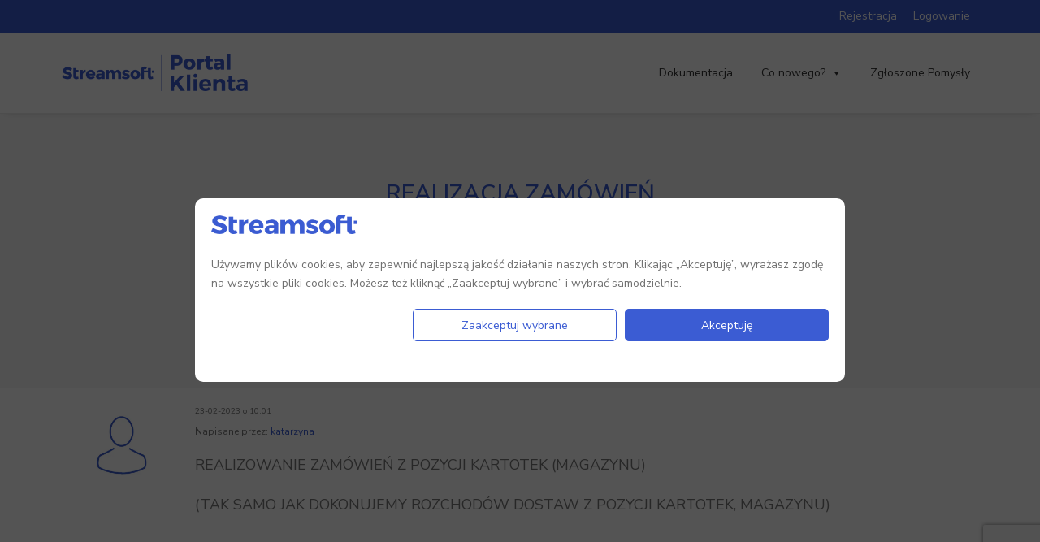

--- FILE ---
content_type: text/html; charset=UTF-8
request_url: https://portalklienta.streamsoft.pl/temat/realizacja-zamowien/
body_size: 22590
content:
<!DOCTYPE html>
<html class="no-touch" lang="pl-PL" xmlns="http://www.w3.org/1999/xhtml">
<head>
<meta http-equiv="Content-Type" content="text/html; charset=UTF-8">
<meta name="viewport" content="width=device-width, initial-scale=1">
<link rel="profile" href="http://gmpg.org/xfn/11">
<link rel="pingback" href="https://portalklienta.streamsoft.pl/xmlrpc.php">
<meta name='robots' content='index, follow, max-image-preview:large, max-snippet:-1, max-video-preview:-1' />
	<style>img:is([sizes="auto" i], [sizes^="auto," i]) { contain-intrinsic-size: 3000px 1500px }</style>
	
	<!-- This site is optimized with the Yoast SEO plugin v26.6 - https://yoast.com/wordpress/plugins/seo/ -->
	<title>REALIZACJA ZAMÓWIEŃ - Portal Klienta - Streamsoft</title>
	<link rel="canonical" href="https://portalklienta.streamsoft.pl/temat/realizacja-zamowien/" />
	<meta property="og:locale" content="pl_PL" />
	<meta property="og:type" content="article" />
	<meta property="og:title" content="REALIZACJA ZAMÓWIEŃ - Portal Klienta - Streamsoft" />
	<meta property="og:description" content="REALIZOWANIE ZAMÓWIEŃ Z POZYCJI KARTOTEK (MAGAZYNU) (TAK SAMO JAK DOKONUJEMY ROZCHODÓW DOSTAW Z POZYCJI KARTOTEK, MAGAZYNU) &nbsp;" />
	<meta property="og:url" content="https://portalklienta.streamsoft.pl/temat/realizacja-zamowien/" />
	<meta property="og:site_name" content="Portal Klienta - Streamsoft" />
	<script type="application/ld+json" class="yoast-schema-graph">{"@context":"https://schema.org","@graph":[{"@type":"WebPage","@id":"https://portalklienta.streamsoft.pl/temat/realizacja-zamowien/","url":"https://portalklienta.streamsoft.pl/temat/realizacja-zamowien/","name":"REALIZACJA ZAMÓWIEŃ - Portal Klienta - Streamsoft","isPartOf":{"@id":"https://portalklienta.streamsoft.pl/#website"},"datePublished":"2023-02-23T09:01:37+00:00","breadcrumb":{"@id":"https://portalklienta.streamsoft.pl/temat/realizacja-zamowien/#breadcrumb"},"inLanguage":"pl-PL","potentialAction":[{"@type":"ReadAction","target":["https://portalklienta.streamsoft.pl/temat/realizacja-zamowien/"]}]},{"@type":"BreadcrumbList","@id":"https://portalklienta.streamsoft.pl/temat/realizacja-zamowien/#breadcrumb","itemListElement":[{"@type":"ListItem","position":1,"name":"Strona główna","item":"https://portalklienta.streamsoft.pl/"},{"@type":"ListItem","position":2,"name":"Tematy","item":"https://portalklienta.streamsoft.pl/tematy/"},{"@type":"ListItem","position":3,"name":"Moduły","item":"https://portalklienta.streamsoft.pl/forum/moduly/"},{"@type":"ListItem","position":4,"name":"Handlowo-Magazynowy","item":"https://portalklienta.streamsoft.pl/forum/moduly/handlowo-magazynowy/"},{"@type":"ListItem","position":5,"name":"REALIZACJA ZAMÓWIEŃ"}]},{"@type":"WebSite","@id":"https://portalklienta.streamsoft.pl/#website","url":"https://portalklienta.streamsoft.pl/","name":"Portal Klienta - Streamsoft","description":"","publisher":{"@id":"https://portalklienta.streamsoft.pl/#organization"},"potentialAction":[{"@type":"SearchAction","target":{"@type":"EntryPoint","urlTemplate":"https://portalklienta.streamsoft.pl/?s={search_term_string}"},"query-input":{"@type":"PropertyValueSpecification","valueRequired":true,"valueName":"search_term_string"}}],"inLanguage":"pl-PL"},{"@type":"Organization","@id":"https://portalklienta.streamsoft.pl/#organization","name":"Portal Klienta Streamsoft","url":"https://portalklienta.streamsoft.pl/","logo":{"@type":"ImageObject","inLanguage":"pl-PL","@id":"https://portalklienta.streamsoft.pl/#/schema/logo/image/","url":"https://portalklienta.streamsoft.pl/wp-content/uploads/2021/01/logotyp_Portal-Klienta-1.png","contentUrl":"https://portalklienta.streamsoft.pl/wp-content/uploads/2021/01/logotyp_Portal-Klienta-1.png","width":762,"height":150,"caption":"Portal Klienta Streamsoft"},"image":{"@id":"https://portalklienta.streamsoft.pl/#/schema/logo/image/"}}]}</script>
	<!-- / Yoast SEO plugin. -->


<link rel='dns-prefetch' href='//maxcdn.bootstrapcdn.com' />
<link rel='dns-prefetch' href='//fonts.googleapis.com' />
<link href='https://fonts.gstatic.com' crossorigin rel='preconnect' />
<link rel="alternate" type="application/rss+xml" title="Portal Klienta - Streamsoft &raquo; Kanał z wpisami" href="https://portalklienta.streamsoft.pl/feed/" />
<link rel="alternate" type="application/rss+xml" title="Portal Klienta - Streamsoft &raquo; Kanał z komentarzami" href="https://portalklienta.streamsoft.pl/comments/feed/" />
<script type="text/javascript">
/* <![CDATA[ */
window._wpemojiSettings = {"baseUrl":"https:\/\/s.w.org\/images\/core\/emoji\/16.0.1\/72x72\/","ext":".png","svgUrl":"https:\/\/s.w.org\/images\/core\/emoji\/16.0.1\/svg\/","svgExt":".svg","source":{"concatemoji":"https:\/\/portalklienta.streamsoft.pl\/wp-includes\/js\/wp-emoji-release.min.js?ver=6.8.3"}};
/*! This file is auto-generated */
!function(s,n){var o,i,e;function c(e){try{var t={supportTests:e,timestamp:(new Date).valueOf()};sessionStorage.setItem(o,JSON.stringify(t))}catch(e){}}function p(e,t,n){e.clearRect(0,0,e.canvas.width,e.canvas.height),e.fillText(t,0,0);var t=new Uint32Array(e.getImageData(0,0,e.canvas.width,e.canvas.height).data),a=(e.clearRect(0,0,e.canvas.width,e.canvas.height),e.fillText(n,0,0),new Uint32Array(e.getImageData(0,0,e.canvas.width,e.canvas.height).data));return t.every(function(e,t){return e===a[t]})}function u(e,t){e.clearRect(0,0,e.canvas.width,e.canvas.height),e.fillText(t,0,0);for(var n=e.getImageData(16,16,1,1),a=0;a<n.data.length;a++)if(0!==n.data[a])return!1;return!0}function f(e,t,n,a){switch(t){case"flag":return n(e,"\ud83c\udff3\ufe0f\u200d\u26a7\ufe0f","\ud83c\udff3\ufe0f\u200b\u26a7\ufe0f")?!1:!n(e,"\ud83c\udde8\ud83c\uddf6","\ud83c\udde8\u200b\ud83c\uddf6")&&!n(e,"\ud83c\udff4\udb40\udc67\udb40\udc62\udb40\udc65\udb40\udc6e\udb40\udc67\udb40\udc7f","\ud83c\udff4\u200b\udb40\udc67\u200b\udb40\udc62\u200b\udb40\udc65\u200b\udb40\udc6e\u200b\udb40\udc67\u200b\udb40\udc7f");case"emoji":return!a(e,"\ud83e\udedf")}return!1}function g(e,t,n,a){var r="undefined"!=typeof WorkerGlobalScope&&self instanceof WorkerGlobalScope?new OffscreenCanvas(300,150):s.createElement("canvas"),o=r.getContext("2d",{willReadFrequently:!0}),i=(o.textBaseline="top",o.font="600 32px Arial",{});return e.forEach(function(e){i[e]=t(o,e,n,a)}),i}function t(e){var t=s.createElement("script");t.src=e,t.defer=!0,s.head.appendChild(t)}"undefined"!=typeof Promise&&(o="wpEmojiSettingsSupports",i=["flag","emoji"],n.supports={everything:!0,everythingExceptFlag:!0},e=new Promise(function(e){s.addEventListener("DOMContentLoaded",e,{once:!0})}),new Promise(function(t){var n=function(){try{var e=JSON.parse(sessionStorage.getItem(o));if("object"==typeof e&&"number"==typeof e.timestamp&&(new Date).valueOf()<e.timestamp+604800&&"object"==typeof e.supportTests)return e.supportTests}catch(e){}return null}();if(!n){if("undefined"!=typeof Worker&&"undefined"!=typeof OffscreenCanvas&&"undefined"!=typeof URL&&URL.createObjectURL&&"undefined"!=typeof Blob)try{var e="postMessage("+g.toString()+"("+[JSON.stringify(i),f.toString(),p.toString(),u.toString()].join(",")+"));",a=new Blob([e],{type:"text/javascript"}),r=new Worker(URL.createObjectURL(a),{name:"wpTestEmojiSupports"});return void(r.onmessage=function(e){c(n=e.data),r.terminate(),t(n)})}catch(e){}c(n=g(i,f,p,u))}t(n)}).then(function(e){for(var t in e)n.supports[t]=e[t],n.supports.everything=n.supports.everything&&n.supports[t],"flag"!==t&&(n.supports.everythingExceptFlag=n.supports.everythingExceptFlag&&n.supports[t]);n.supports.everythingExceptFlag=n.supports.everythingExceptFlag&&!n.supports.flag,n.DOMReady=!1,n.readyCallback=function(){n.DOMReady=!0}}).then(function(){return e}).then(function(){var e;n.supports.everything||(n.readyCallback(),(e=n.source||{}).concatemoji?t(e.concatemoji):e.wpemoji&&e.twemoji&&(t(e.twemoji),t(e.wpemoji)))}))}((window,document),window._wpemojiSettings);
/* ]]> */
</script>
<link   rel="preload" as="style" onload="this.onload=null;this.rel='stylesheet'" id='rm_material_icons-css' href='https://portalklienta.streamsoft.pl/wp-content/plugins/custom-registration-form-builder-with-submission-manager/admin/css/material-icons.css?ver=6.8.3' type='text/css' media='all' />
<style id='wp-emoji-styles-inline-css' type='text/css'>

	img.wp-smiley, img.emoji {
		display: inline !important;
		border: none !important;
		box-shadow: none !important;
		height: 1em !important;
		width: 1em !important;
		margin: 0 0.07em !important;
		vertical-align: -0.1em !important;
		background: none !important;
		padding: 0 !important;
	}
</style>
<link rel='stylesheet' id='wp-block-library-css' href='https://portalklienta.streamsoft.pl/wp-includes/css/dist/block-library/style.min.css?ver=6.8.3' type='text/css' media='all' />
<style id='classic-theme-styles-inline-css' type='text/css'>
/*! This file is auto-generated */
.wp-block-button__link{color:#fff;background-color:#32373c;border-radius:9999px;box-shadow:none;text-decoration:none;padding:calc(.667em + 2px) calc(1.333em + 2px);font-size:1.125em}.wp-block-file__button{background:#32373c;color:#fff;text-decoration:none}
</style>
<style id='global-styles-inline-css' type='text/css'>
:root{--wp--preset--aspect-ratio--square: 1;--wp--preset--aspect-ratio--4-3: 4/3;--wp--preset--aspect-ratio--3-4: 3/4;--wp--preset--aspect-ratio--3-2: 3/2;--wp--preset--aspect-ratio--2-3: 2/3;--wp--preset--aspect-ratio--16-9: 16/9;--wp--preset--aspect-ratio--9-16: 9/16;--wp--preset--color--black: #000000;--wp--preset--color--cyan-bluish-gray: #abb8c3;--wp--preset--color--white: #ffffff;--wp--preset--color--pale-pink: #f78da7;--wp--preset--color--vivid-red: #cf2e2e;--wp--preset--color--luminous-vivid-orange: #ff6900;--wp--preset--color--luminous-vivid-amber: #fcb900;--wp--preset--color--light-green-cyan: #7bdcb5;--wp--preset--color--vivid-green-cyan: #00d084;--wp--preset--color--pale-cyan-blue: #8ed1fc;--wp--preset--color--vivid-cyan-blue: #0693e3;--wp--preset--color--vivid-purple: #9b51e0;--wp--preset--gradient--vivid-cyan-blue-to-vivid-purple: linear-gradient(135deg,rgba(6,147,227,1) 0%,rgb(155,81,224) 100%);--wp--preset--gradient--light-green-cyan-to-vivid-green-cyan: linear-gradient(135deg,rgb(122,220,180) 0%,rgb(0,208,130) 100%);--wp--preset--gradient--luminous-vivid-amber-to-luminous-vivid-orange: linear-gradient(135deg,rgba(252,185,0,1) 0%,rgba(255,105,0,1) 100%);--wp--preset--gradient--luminous-vivid-orange-to-vivid-red: linear-gradient(135deg,rgba(255,105,0,1) 0%,rgb(207,46,46) 100%);--wp--preset--gradient--very-light-gray-to-cyan-bluish-gray: linear-gradient(135deg,rgb(238,238,238) 0%,rgb(169,184,195) 100%);--wp--preset--gradient--cool-to-warm-spectrum: linear-gradient(135deg,rgb(74,234,220) 0%,rgb(151,120,209) 20%,rgb(207,42,186) 40%,rgb(238,44,130) 60%,rgb(251,105,98) 80%,rgb(254,248,76) 100%);--wp--preset--gradient--blush-light-purple: linear-gradient(135deg,rgb(255,206,236) 0%,rgb(152,150,240) 100%);--wp--preset--gradient--blush-bordeaux: linear-gradient(135deg,rgb(254,205,165) 0%,rgb(254,45,45) 50%,rgb(107,0,62) 100%);--wp--preset--gradient--luminous-dusk: linear-gradient(135deg,rgb(255,203,112) 0%,rgb(199,81,192) 50%,rgb(65,88,208) 100%);--wp--preset--gradient--pale-ocean: linear-gradient(135deg,rgb(255,245,203) 0%,rgb(182,227,212) 50%,rgb(51,167,181) 100%);--wp--preset--gradient--electric-grass: linear-gradient(135deg,rgb(202,248,128) 0%,rgb(113,206,126) 100%);--wp--preset--gradient--midnight: linear-gradient(135deg,rgb(2,3,129) 0%,rgb(40,116,252) 100%);--wp--preset--font-size--small: 13px;--wp--preset--font-size--medium: 20px;--wp--preset--font-size--large: 36px;--wp--preset--font-size--x-large: 42px;--wp--preset--spacing--20: 0.44rem;--wp--preset--spacing--30: 0.67rem;--wp--preset--spacing--40: 1rem;--wp--preset--spacing--50: 1.5rem;--wp--preset--spacing--60: 2.25rem;--wp--preset--spacing--70: 3.38rem;--wp--preset--spacing--80: 5.06rem;--wp--preset--shadow--natural: 6px 6px 9px rgba(0, 0, 0, 0.2);--wp--preset--shadow--deep: 12px 12px 50px rgba(0, 0, 0, 0.4);--wp--preset--shadow--sharp: 6px 6px 0px rgba(0, 0, 0, 0.2);--wp--preset--shadow--outlined: 6px 6px 0px -3px rgba(255, 255, 255, 1), 6px 6px rgba(0, 0, 0, 1);--wp--preset--shadow--crisp: 6px 6px 0px rgba(0, 0, 0, 1);}:where(.is-layout-flex){gap: 0.5em;}:where(.is-layout-grid){gap: 0.5em;}body .is-layout-flex{display: flex;}.is-layout-flex{flex-wrap: wrap;align-items: center;}.is-layout-flex > :is(*, div){margin: 0;}body .is-layout-grid{display: grid;}.is-layout-grid > :is(*, div){margin: 0;}:where(.wp-block-columns.is-layout-flex){gap: 2em;}:where(.wp-block-columns.is-layout-grid){gap: 2em;}:where(.wp-block-post-template.is-layout-flex){gap: 1.25em;}:where(.wp-block-post-template.is-layout-grid){gap: 1.25em;}.has-black-color{color: var(--wp--preset--color--black) !important;}.has-cyan-bluish-gray-color{color: var(--wp--preset--color--cyan-bluish-gray) !important;}.has-white-color{color: var(--wp--preset--color--white) !important;}.has-pale-pink-color{color: var(--wp--preset--color--pale-pink) !important;}.has-vivid-red-color{color: var(--wp--preset--color--vivid-red) !important;}.has-luminous-vivid-orange-color{color: var(--wp--preset--color--luminous-vivid-orange) !important;}.has-luminous-vivid-amber-color{color: var(--wp--preset--color--luminous-vivid-amber) !important;}.has-light-green-cyan-color{color: var(--wp--preset--color--light-green-cyan) !important;}.has-vivid-green-cyan-color{color: var(--wp--preset--color--vivid-green-cyan) !important;}.has-pale-cyan-blue-color{color: var(--wp--preset--color--pale-cyan-blue) !important;}.has-vivid-cyan-blue-color{color: var(--wp--preset--color--vivid-cyan-blue) !important;}.has-vivid-purple-color{color: var(--wp--preset--color--vivid-purple) !important;}.has-black-background-color{background-color: var(--wp--preset--color--black) !important;}.has-cyan-bluish-gray-background-color{background-color: var(--wp--preset--color--cyan-bluish-gray) !important;}.has-white-background-color{background-color: var(--wp--preset--color--white) !important;}.has-pale-pink-background-color{background-color: var(--wp--preset--color--pale-pink) !important;}.has-vivid-red-background-color{background-color: var(--wp--preset--color--vivid-red) !important;}.has-luminous-vivid-orange-background-color{background-color: var(--wp--preset--color--luminous-vivid-orange) !important;}.has-luminous-vivid-amber-background-color{background-color: var(--wp--preset--color--luminous-vivid-amber) !important;}.has-light-green-cyan-background-color{background-color: var(--wp--preset--color--light-green-cyan) !important;}.has-vivid-green-cyan-background-color{background-color: var(--wp--preset--color--vivid-green-cyan) !important;}.has-pale-cyan-blue-background-color{background-color: var(--wp--preset--color--pale-cyan-blue) !important;}.has-vivid-cyan-blue-background-color{background-color: var(--wp--preset--color--vivid-cyan-blue) !important;}.has-vivid-purple-background-color{background-color: var(--wp--preset--color--vivid-purple) !important;}.has-black-border-color{border-color: var(--wp--preset--color--black) !important;}.has-cyan-bluish-gray-border-color{border-color: var(--wp--preset--color--cyan-bluish-gray) !important;}.has-white-border-color{border-color: var(--wp--preset--color--white) !important;}.has-pale-pink-border-color{border-color: var(--wp--preset--color--pale-pink) !important;}.has-vivid-red-border-color{border-color: var(--wp--preset--color--vivid-red) !important;}.has-luminous-vivid-orange-border-color{border-color: var(--wp--preset--color--luminous-vivid-orange) !important;}.has-luminous-vivid-amber-border-color{border-color: var(--wp--preset--color--luminous-vivid-amber) !important;}.has-light-green-cyan-border-color{border-color: var(--wp--preset--color--light-green-cyan) !important;}.has-vivid-green-cyan-border-color{border-color: var(--wp--preset--color--vivid-green-cyan) !important;}.has-pale-cyan-blue-border-color{border-color: var(--wp--preset--color--pale-cyan-blue) !important;}.has-vivid-cyan-blue-border-color{border-color: var(--wp--preset--color--vivid-cyan-blue) !important;}.has-vivid-purple-border-color{border-color: var(--wp--preset--color--vivid-purple) !important;}.has-vivid-cyan-blue-to-vivid-purple-gradient-background{background: var(--wp--preset--gradient--vivid-cyan-blue-to-vivid-purple) !important;}.has-light-green-cyan-to-vivid-green-cyan-gradient-background{background: var(--wp--preset--gradient--light-green-cyan-to-vivid-green-cyan) !important;}.has-luminous-vivid-amber-to-luminous-vivid-orange-gradient-background{background: var(--wp--preset--gradient--luminous-vivid-amber-to-luminous-vivid-orange) !important;}.has-luminous-vivid-orange-to-vivid-red-gradient-background{background: var(--wp--preset--gradient--luminous-vivid-orange-to-vivid-red) !important;}.has-very-light-gray-to-cyan-bluish-gray-gradient-background{background: var(--wp--preset--gradient--very-light-gray-to-cyan-bluish-gray) !important;}.has-cool-to-warm-spectrum-gradient-background{background: var(--wp--preset--gradient--cool-to-warm-spectrum) !important;}.has-blush-light-purple-gradient-background{background: var(--wp--preset--gradient--blush-light-purple) !important;}.has-blush-bordeaux-gradient-background{background: var(--wp--preset--gradient--blush-bordeaux) !important;}.has-luminous-dusk-gradient-background{background: var(--wp--preset--gradient--luminous-dusk) !important;}.has-pale-ocean-gradient-background{background: var(--wp--preset--gradient--pale-ocean) !important;}.has-electric-grass-gradient-background{background: var(--wp--preset--gradient--electric-grass) !important;}.has-midnight-gradient-background{background: var(--wp--preset--gradient--midnight) !important;}.has-small-font-size{font-size: var(--wp--preset--font-size--small) !important;}.has-medium-font-size{font-size: var(--wp--preset--font-size--medium) !important;}.has-large-font-size{font-size: var(--wp--preset--font-size--large) !important;}.has-x-large-font-size{font-size: var(--wp--preset--font-size--x-large) !important;}
:where(.wp-block-post-template.is-layout-flex){gap: 1.25em;}:where(.wp-block-post-template.is-layout-grid){gap: 1.25em;}
:where(.wp-block-columns.is-layout-flex){gap: 2em;}:where(.wp-block-columns.is-layout-grid){gap: 2em;}
:root :where(.wp-block-pullquote){font-size: 1.5em;line-height: 1.6;}
</style>
<link   rel="preload" as="style" onload="this.onload=null;this.rel='stylesheet'" id='bbpvotes-css' href='https://portalklienta.streamsoft.pl/wp-content/plugins/bbpress-votes/_inc/css/bbpvotes.css?ver=1.2.5' type='text/css' media='all' />
<link   rel="preload" as="style" onload="this.onload=null;this.rel='stylesheet'" id='font-awesome-css' href='//maxcdn.bootstrapcdn.com/font-awesome/4.3.0/css/font-awesome.min.css?ver=4.3.0' type='text/css' media='all' />
<link   rel="preload" as="style" onload="this.onload=null;this.rel='stylesheet'" id='bbp-default-css' href='https://portalklienta.streamsoft.pl/wp-content/themes/uncode-child/css/bbpress.min.css?ver=2.6.14' type='text/css' media='screen' />
<link   rel="preload" as="style" onload="this.onload=null;this.rel='stylesheet'" id='contact-form-7-css' href='https://portalklienta.streamsoft.pl/wp-content/plugins/contact-form-7/includes/css/styles.css?ver=6.1.4' type='text/css' media='all' />
<link   rel="preload" as="style" onload="this.onload=null;this.rel='stylesheet'" id='hm_bbpui-css' href='https://portalklienta.streamsoft.pl/wp-content/plugins/image-upload-for-bbpress/css/bbp-image-upload.css?ver=1.1.22' type='text/css' media='all' />
<link rel='stylesheet' id='uncodefont-google-css' href='//fonts.googleapis.com/css?family=Nunito+Sans%3A200%2C200italic%2C300%2C300italic%2Cregular%2Citalic%2C600%2C600italic%2C700%2C700italic%2C800%2C800italic%2C900%2C900italic&#038;subset=vietnamese%2Clatin-ext%2Clatin&#038;display=swap&#038;ver=2.10.2' type='text/css' media='all' />
<link   rel="preload" as="style" onload="this.onload=null;this.rel='stylesheet'" id='ppress-frontend-css' href='https://portalklienta.streamsoft.pl/wp-content/plugins/wp-user-avatar/assets/css/frontend.min.css?ver=4.16.7' type='text/css' media='all' />
<link   rel="preload" as="style" onload="this.onload=null;this.rel='stylesheet'" id='ppress-flatpickr-css' href='https://portalklienta.streamsoft.pl/wp-content/plugins/wp-user-avatar/assets/flatpickr/flatpickr.min.css?ver=4.16.7' type='text/css' media='all' />
<link   rel="preload" as="style" onload="this.onload=null;this.rel='stylesheet'" id='ppress-select2-css' href='https://portalklienta.streamsoft.pl/wp-content/plugins/wp-user-avatar/assets/select2/select2.min.css?ver=6.8.3' type='text/css' media='all' />
<link   rel="preload" as="style" onload="this.onload=null;this.rel='stylesheet'" id='megamenu-css' href='https://portalklienta.streamsoft.pl/wp-content/uploads/maxmegamenu/style.css?ver=81b177' type='text/css' media='all' />
<link rel='stylesheet' id='dashicons-css' href='https://portalklienta.streamsoft.pl/wp-includes/css/dashicons.min.css?ver=6.8.3' type='text/css' media='all' />
<link   rel="preload" as="style" onload="this.onload=null;this.rel='stylesheet'" id='megamenu-genericons-css' href='https://portalklienta.streamsoft.pl/wp-content/plugins/megamenu-pro/icons/genericons/genericons/genericons.css?ver=2.4.4' type='text/css' media='all' />
<link   rel="preload" as="style" onload="this.onload=null;this.rel='stylesheet'" id='megamenu-fontawesome-css' href='https://portalklienta.streamsoft.pl/wp-content/plugins/megamenu-pro/icons/fontawesome/css/font-awesome.min.css?ver=2.4.4' type='text/css' media='all' />
<link   rel="preload" as="style" onload="this.onload=null;this.rel='stylesheet'" id='megamenu-fontawesome5-css' href='https://portalklienta.streamsoft.pl/wp-content/plugins/megamenu-pro/icons/fontawesome5/css/all.min.css?ver=2.4.4' type='text/css' media='all' />
<link   rel="preload" as="style" onload="this.onload=null;this.rel='stylesheet'" id='megamenu-fontawesome6-css' href='https://portalklienta.streamsoft.pl/wp-content/plugins/megamenu-pro/icons/fontawesome6/css/all.min.css?ver=2.4.4' type='text/css' media='all' />
<link rel='stylesheet' id='uncode-style-css' href='https://portalklienta.streamsoft.pl/wp-content/themes/uncode/library/css/style.css' type='text/css' media='all' />
<style id='uncode-style-inline-css' type='text/css'>

@media (min-width: 960px) { 
		.limit-width { max-width: 1200px; margin: auto;}
		.menu-container:not(.grid-filters) .menu-horizontal ul.menu-smart .megamenu-block-wrapper > .vc_row[data-parent="true"].limit-width:not(.row-parent-limit) { max-width: calc(1200px - 72px); }
		}
#changer-back-color { transition: background-color 1000ms cubic-bezier(0.25, 1, 0.5, 1) !important; } #changer-back-color > div { transition: opacity 1000ms cubic-bezier(0.25, 1, 0.5, 1) !important; } body.bg-changer-init.disable-hover .main-wrapper .style-light,  body.bg-changer-init.disable-hover .main-wrapper .style-light h1,  body.bg-changer-init.disable-hover .main-wrapper .style-light h2, body.bg-changer-init.disable-hover .main-wrapper .style-light h3, body.bg-changer-init.disable-hover .main-wrapper .style-light h4, body.bg-changer-init.disable-hover .main-wrapper .style-light h5, body.bg-changer-init.disable-hover .main-wrapper .style-light h6, body.bg-changer-init.disable-hover .main-wrapper .style-light a, body.bg-changer-init.disable-hover .main-wrapper .style-dark, body.bg-changer-init.disable-hover .main-wrapper .style-dark h1, body.bg-changer-init.disable-hover .main-wrapper .style-dark h2, body.bg-changer-init.disable-hover .main-wrapper .style-dark h3, body.bg-changer-init.disable-hover .main-wrapper .style-dark h4, body.bg-changer-init.disable-hover .main-wrapper .style-dark h5, body.bg-changer-init.disable-hover .main-wrapper .style-dark h6, body.bg-changer-init.disable-hover .main-wrapper .style-dark a { transition: color 1000ms cubic-bezier(0.25, 1, 0.5, 1) !important; }
</style>
<link   rel="preload" as="style" onload="this.onload=null;this.rel='stylesheet'" id='uncode-custom-style-css' href='https://portalklienta.streamsoft.pl/wp-content/themes/uncode/library/css/style-custom.css?ver=2.10.3' type='text/css' media='all' />
<style id='uncode-custom-style-inline-css' type='text/css'>
.wynikiwyszukiwania .ikona-pdf {display:none!important;}.logo-image.main-logo.logo-skinnable .img-responsive img {height:45px!important;}picture.aligncenter {text-align:center !important;margin-left:auto !important;margin-right:auto !important;display:block !important;}.pdf-btn{display:flex;width:100%;justify-content:flex-end;}.pdf-btn a{display:flex;background:#fff;color:#3b5cd3;border:1px solid #ccd4f4;border-radius:6px;box-shadow:2px 2px 7px 0px rgba(211, 211 ,211, 1);padding:16px;align-items:center;width:180px;justify-content:space-around;transition:all 0.3s ease-in-out;}.pdf-btn a:hover{box-shadow:5px 5px 12px 0px rgba(211, 211 ,211, 1);}.pdf-btn a span{font-size:16px;font-weight:600;padding-right:4px;}.pdf-btn a img{width:24px;margin-left:12px;} body.topic.bbpress, body.bbp-user-page, body.bbp-user-edit {background-color:white;}div#bbp-container {margin-top:-17px;}#favorite-toggle {display:none;}span.page-numbers.current {background-color:#3b5cd3;color:white;font-size:15px;padding:1px 7px;}a.page-numbers, a.prev.page-numbers, a.next.page-numbers, a.page-numbers:hover, a.prev.page-numbers:active, a.next.page-numbers:active, a.page-numbers:active, a.prev.page-numbers:active, a.next.page-numbers:active {background-color:#777777!important;color:white!important;font-size:15px;padding:1px 7px;}.formularz {width:100%;}.formularz-podstawowe-dane {width:100%;}.formularz-poletekstowe {width:100%;}.formularz-stopka {position:relative;width:100%;display:inline-flex;}.formularz-parametry {width:75%;}.formularz-button {width:100%;}.formularz-button button#bbp_topic_submit {text-transform:initial;font-size:16px;}.formularz-zglos-pomysl {padding-left:0px!important;}fieldset.bbp-form {border:0px!important;}.bbp-topic-form label {font-weight:500;font-size:18px;}span.bbp_topic_subtitle {font-size:12px;}.formularz-podstawowe-dane p.kategoria { width:50%; }.formularz-podstawowe-dane p.temat { width:100%; }.formularz-podstawowe-dane input#bbp_topic_title { width:90%; }.bbp-template-notice-logowanie, .bbp-template-notice-closed {width:100%;text-align:center;}.bbp-template-notice-logowanie a, .bbp-template-notice-closed a {color:blue;}.formularz label, p.bbp-attachments-form label{ font-weight:700; color:#3a5cd2; font-size:16px; margin-bottom:5px!important; }a.d4p-attachment-addfile, a.d4p-attachment-addfile:hover, a.d4p-attachment-addfile:visited{ background-color:#3a5cd2!important; color:white!important; font-size:12px; padding:5px 10px; }.formularz-stopka .bbp-template-notice, div.zalaczniki .bbp-template-notice{ background:none!important; border:none!important; padding-left:0px!important; margin-bottom:0px; }.formularz-stopka .bbp-template-notice p, div.zalaczniki .bbp-template-notice p { color:#3a5cd2!important; font-size:12px; font-weight:400; }label.check-option {color:#777777!important;font-weight:400!important;}.formularz .bbp-the-content-wrapper {margin-top:-30px;}.formularz p.temat {margin-bottom:20px!important;}div#uncode-search-result { display:none; }.wyszukiwarka {padding-top:10px;padding-bottom:15px;}.search-element {display:inline-block;}.wyszukiwarka #searchsubmit {margin-left:-10px;margin-bottom:13px;background-color:#3a5cd2;border:none!important;color:#fff!important;height:40px;font-size:23px;font-weight:500 !important;width:40px;padding-left:15px;padding-right:35px;line-height:5px;}.search-element.input {width:50%;}.wyszukiwarka input#s {width:100%;height:40px;font-size:16px !important;}.wyniki-wyszukiwania span.t-entry-category.t-entry-tax { margin-right:10px!important; }.fa.fa-search {font-family:'fontawesome' !important;}strong {font-weight:700!important;}h2, h3, h4, h5, h6 {color:#3a5cd2!Important;}h1 {color:#3a5cd2;}.ikona-tytul {padding-left:10px!important;}.fal.fa-lightbulb, .fa-bell, .fa-folder-open, .fal.fa-question, .fal.fa-box, .fal.fa-hand-pointer, .fal.fa-mouse-pointer, .fa-paste, i.fal.fa-download, i.fa.fa-check, i.fal.fa-graduation-cap {padding-right:10px !important;font-size:35px;}.faq_akordeon .panel-title a span {font-family:'Nunito Sans', 'Nunito Sans', sans-serif!important;font-size:18px!important;text-transform:none!important;color:#3b5cd3!important;letter-spacing:0!important;}.fal.fa-file-pdf, .fa-file-alt{ font-size:22px; margin-bottom:10px; margin-right:10px; }.haslo-w-headerze span{ font-size:20px; }@media (min-width:320px) and (max-width:767px) {a.btn-action-red-white, a.btn-action-blue-white, a.btn-action-red, a.btn-action-blue {display:inline-flex;font-size:10px !important;margin-bottom:20px;}}hr.separator-break.separator-accent {width:40%;}.pagination > li .current {background-color:#3b5cd3;color:#f7f7f7 !important;}.pagination > li .page-numbers {display:block;width:36px;height:36px;line-height:36px;margin-top:4.5px;margin-bottom:4.5px;border-radius:50%;}a.page-numbers {background-color:transparent !important;color:black !important;}a.page-numbers:hover {background-color:transparent !important;color:black !important;}.pagination > li > .btn {margin:5px !important;}@media (min-width:320px) and (max-width:768px) {.zgloszone_pomysly {margin-bottom:-50px;}}@media only screen and (min-width:320px) and (max-width:960px) {#bbpress-forums input#bbp_topic_title, #bbpress-forums input#bbp_topic_tags {width:80% !important;}}@media (min-width:320px) and (max-width:960px) {button#bbp_reply_submit {margin-left:0px !important;}}span.bbp-topic-started-in.kat-441 {color:#3a5cd2!important;}span.bbp-topic-started-in.kat-37 {color:#d34e01!important;}i.faq-crm { color:#d34e01!important;}span.bbp-topic-started-in.kat-33 {color:#123f5b!important;}i.faq-zp {color:#123f5b!important;}span.bbp-topic-started-in.kat-35 {color:#b92254!important;}span.topic-kategoria.kat-35 {color:#b92254!important;}hr.topic-separator.kat-35 {border-top:1px solid #777777!important;}i.faq-fk {color:#b92254!important;}span.bbp-topic-started-in.kat-435 {color:#1980c0!important;}i.faq-hm { color:#1980c0!important;}i.faq-logistyka { color:#96603f !important;}span.bbp-topic-started-in.kat-439 {color:#96603f!important;}.faq-rozrachunki {color:#00a099 !important;}span.bbp-topic-started-in.kat-2165 {color:#00a099!important;}.faq-kp {color:#22b950 !important; } span.bbp-topic-started-in.kat-437 {color:#22b950!important;} .faq-st{color:#6776c6 !important;}span.bbp-topic-started-in.kat-2167 {color:#6776c6!important;} .faq-serwis {color:#163794 !important;}span.bbp-topic-started-in.kat-2171 {color:#163794!important;} .faq-rf {color:#22a5b9 !important;}span.bbp-topic-started-in.kat-2173 {color:#22a5b9!important;} .faq-dms {color:#4922b9 !important;}span.bbp-topic-started-in.kat-2163 {color:#4922b9!important;}.faq-wyposazenie {color:#db42b2 !important;}span.bbp-topic-started-in.kat-2169 {color:#db42b2!important;}.faq-bi {color:#384b92 !important;}span.bbp-topic-started-in.kat-2181 {color:#384b92!important;}span.bbp-topic-started-in.kat-2175 {color:#8e44ad!important;}span.bbp-topic-started-in.kat-2177 {color:#c8af83!important;}span.bbp-topic-started-in.kat-2179 {color:#3b5cd3!important;}span.bbp-topic-started-in.kat-2185 {color:#3b5cd3!important;}span.bbp-topic-started-in.kat-2187 {color:#3b5cd3!important;}span.bbp-topic-started-in.kat-2187 {color:#3b5cd3!important;}span.bbp-topic-started-in.kat-2191 {color:#3b5cd3!important;}span.bbp-topic-started-in.kat-2193 {color:#3b5cd3!important;}span.bbp-topic-started-in.kat-2195 {color:#3b5cd3!important;}button#bbp_topic_submit, button#bbp_merge_topic_submit, button#bbp_move_reply_submit, button#bbp_reply_submit, button#bbp_user_edit_submit, a.btn-action-red, a.btn-action-red:visited, a.btn-action-red:active, a.btn-action-red:link {color:#ffffff!important;background-color:#d72638;border:1px solid #d72638!important;padding:8px 12px;font-size:16px;margin-right:10px;margin-left:10px; }@media (min-width:320px) and (max-width:475px) {a.btn-action-red-white, a.subscription-toggle {width:30% !important;}}button#bbp_topic_submit, button#bbp_merge_topic_submit, button#bbp_move_reply_submit, button#bbp_reply_submit, button#bbp_user_edit_submit {text-transform:inherit;font-weight:400!important;}a.btn-action-red-white, a.btn-action-red-white:visited, a.btn-action-red-white:active, a.btn-action-red-white:link, a.subscription-toggle,.topic-header-btn-section a.subscription-toggle:visited,.topic-header-btn-section a.subscription-toggle:active,.topic-header-btn-section a.subscription-toggle:link,.topic-header-btn-section a.favorite-toggle,.topic-header-btn-section a.favorite-toggle:visited,.topic-header-btn-section a.favorite-toggle:active,.topic-header-btn-section a.favorite-toggle:link {color:#d72638;background:none;border:1px solid #d72638!important;padding:8px 12px;font-size:16px;margin-right:10px;margin-left:10px;}button#bbp_topic_submit:hover, a.btn-action-red:hover, a.btn-action-red-white:hover, .topic-header-btn-section a.favorite-toggle:hover, .topic-header-btn-section a.subscription-toggle:hover {background:#BF1627!important;border:1px solid #BF1627!important;color:#FFFFFF!important;}.topic-header-btn-section span#subscription-toggle {color:transparent;}a.btn-action-blue, a.btn-action-blue:visited, a.btn-action-blue:active, a.btn-action-blue:link {color:#ffffff!important;background-color:#3a5cd2;border:1px solid #3a5cd2!important;padding:8px 12px;font-size:16px;margin-right:10px;margin-left:10px;}a.btn-action-blue-white, a.btn-action-blue-white:visited, a.btn-action-blue-white:active, a.btn-action-blue-white:link {color:#3a5cd2!important;background-color:none;border:1px solid #3a5cd2!important;padding:8px 12px;font-size:16px;margin-right:10px;margin-left:10px; }a.btn-action-blue:hover, a.btn-action-blue-white:hover {background:#0023A5!important;border:1px solid #0023A5!important;color:#ffffff!important;}a.bbp-topic-edit-link, a.bbp-topic-close-link, a.bbp-topic-merge-link, a.bbp-topic-sticky-link, a.bbp-topic-super-sticky-link, a.bbp-topic-trash-link, a.bbp-topic-spam-link, a.bbp-topic-split-link, a.bbp-reply-edit-link, a.bbp-reply-move-link, a.bbp-reply-trash-link, a.bbp-reply-spam-link {background:#777777;padding:7px 14px;color:white!important;font-size:14px;}a.bbp-topic-reply-link, a.d4p-bbt-quote-link, a.bbp-reply-to-link, a.bbp-topic-restore-link, a.bbp-topic-delete-link {background:#d72638;padding:7px 14px;color:white!important;font-size:14px;}a.btn-pokaz-wiecej {color:#ffffff!important;padding:6px 10px;font-size:12px;margin-right:10px;}i.fal.fa-arrow-circle-down, i.fal.fa-arrow-circle-up {color:#777777;font-size:26px;margin-bottom:5px;}@media (min-width:320px) and (max-width:475px) { .btn-header-modul a {display:inline-flex !important;width:95% !important;text-align:center !important;}}.modul-box .uncode_text_column {margin-top:15px!important;}.header-strona-glowna .row.limit-width.row-parent {padding-bottom:15px!important;padding-top:10px;}.lista-tematow .autor .tresc a.bbp-author-link {display:contents;}.lista-tematow .autor .tresc span.bbp-author-name {font-size:14px;}.zgloszone-pomysly .bbp-pagination-count {display:none;}#bbpress-forums ul.bbp-topics { border:0px; overflow:visible; }.lista-tematow {display:flex;margin-bottom:20px;}.lista-tematow .temat {width:60%;background-color:#f4f4f4!important;border-top:1px solid #dddddd;border-left:1px solid #dddddd;border-bottom:1px solid #dddddd;}.lista-tematow .temat .tytul {padding-left:15px;padding-top:10px;padding-right:15px;padding-bottom:10px;}.autor {width:10%;position:relative;}.autor .tresc {position:absolute;right:0;top:4px;}.autor span.bbp-topic-started-by {display:grid;float:right;margin-right:35px;}.autor a.bbp-author-name {margin-top:-25px;font-size:14px;font-weight:600;}.autor img.avatar {float:right;}.autor img.arrow {position:absolute;right:0;top:22px;height:35px;margin-right:-1px!important;}.lista-tematow .punkty { background-color:#f4f4f4!important;width:15%;display:inline-block;float:none;text-align:center;border-top:1px solid #dddddd;border-right:1px solid #dddddd;border-bottom:1px solid #dddddd;}.lista-tematow .komentarze { background-color:#f4f4f4!important;width:15%;display:inline-block;float:none;text-align:center;border-left:1px solid #dddddd;border-top:1px solid #dddddd;border-right:1px solid #dddddd;border-bottom:1px solid #dddddd;}.lista-tematow .temat-autor {margin-bottom:20px;display:flex;flex-flow:column;}.lista-tematow .temat-autor span.bbp-author-avatar {display:none;}.lista-tematow .temat-autor span.bbp-author-name {color:#3a5cd2;font-size:12px;}.lista-tematow .temat-autor span.temat-autor-tresc {font-size:12px;margin-left:10px;padding-left:5px;padding-top:2px;}.tresc span.bbp-author-name {display:none;}.lista-tematow .kategoria {margin-top:5px;}.lista-tematow .kategoria span.bbp-topic-started-in {padding:5px;font-size:14px;color:#777777;margin-left:10px;}a.bbp-topic-permalink {font-size:16px;color:#777777;}.punkty span.liczba {font-size:32px;color:#3b5cd3;font-weight:700;}.punkty span.tytul {font-size:18px;color:#777777;}.punkty span.tytul-lista {font-size:12px;color:#777777;}.komentarze span.liczba {font-size:32px;color:#777777;font-weight:700;}.komentarze span.tytul {font-size:18px;color:#777777;}.komentarze span.tytul-lista {font-size:12px;color:#777777;}.zgloszone-pomysly .nav-tabs > li > a span {font-size:16px!important;text-transform:none!important;}.zgloszone-pomysly .nav-tabs {border-bottom:0px!important;margin:0!important;padding:0 !important;text-align:left!important;}.zgloszone-pomysly ul.nav-tabs li a {color:#999999;}.topic-autor div.tresc {position:absolute;right:30px;top:15px;text-align:right;}.topic-autor a.bbp-author-name {font-size:14px;font-weight:600;}.wpisy .bbp-template-notice.info {display:none;}.wpisy {margin-top:15px;}@media (max-width:960px) {.desktop-grid {display:none!important;}}@media (min-width:961px) {.mobile-grid {display:none!important;}}.lista-tematow.mobile {width:100%;background-color:#f4f4f4!important;border:1px solid #dddddd;}.temat-mobile {width:100%;}span.tytul-lista-mobile {font-size:11px;margin-right:7px;margin-left:15px;}span.liczba-mobile {font-size:16px;font-weight:700;}span.liczba-mobile.mobile-liczba-glosow {color:#3b5cd3!important;}.temat-mobile .tytul {padding-left:14px;}span.info-pomysl-zrealizowany {background-color:#A1CCA5;padding:5px 25px 5px 25px;border:1px solid #A1CCA5;font-size:14px;color:#ffffff;}h1.topic-tytul {color:#3a5cd2;}hr.topic-separator {margin-top:5px;border-top:1px solid #3a5cd2;margin-bottom:10px;width:30px;display:inline-flex;}.header-liczba.glosow {text-align:center;}.topic-header-tytul {text-align:center;}.topic-header-podtytul {margin-top:10px;}.topic-header-btn-section {text-align:center;margin-top:25px;}.topic-header-btn-section a.subscription-toggle {margin-left:0px!important;}.fa-20proc {width:20%;}.fa-80proc { width:80%; display:flex;}span.bbp-admin-links a {margin-left:10px;}@media (min-width:320px) and (max-width:375px) {span.bbp-admin-links a {display:inline-block;margin-bottom:20px;margin-right:10px;position:sticky !important;}}a.bbp-topic-super-sticky-link {display:none !important;}a.bbp-topic-sticky-link {display:none !important;}.bbp-template-notice {position:absolute;right:0;margin-top:30px!important;margin-right:15px!important;}li.bbp-topic-revision-log-item {margin-top:5px!important;font-size:12px;}li.bbp-topic-revision-log-item img.avatar {display:none;}form .bbp-template-notice {position:relative;}.skomentuj-lewa-kolumna {width:20%!important;}.skomentuj-prawa-kolumna {width:80%;float:right;}.skomentuj .bbp-template-notice {background:none!important;border:none!important;padding-left:0px!important;}.skomentuj .bbp-template-notice p {font-size:12px;font-weight:400!important;color:#3a5cd2!important;}.funkcje-administracyjne {position:relative;display:flex;}.statusy {position:absolute;right:0;top:20px;padding-bottom:20px;}span.topic-kategoria {margin-top:10px;color:#3a5cd2;font-weight:400;font-size:14px;}.topic-wpis {display:flex;margin-bottom:50px;}.topic-wpis .bbpvotes-score-wrapper.bbpvotes-score-author-wrapper {display:none;}.lead-topic-wpis {display:flex;margin-bottom:40px;}.topic-tresc {width:85%;background-color:#f4f4f4!important;border:1px solid #dddddd;}.lead-topic-tresc {width:85%;background-color:#ffffff!important;}.topic-autor {width:15%;position:relative;}.topic-autor img.arrow {position:absolute;right:-1px!important;top:30px;height:35px;margin-right:-1px!important;}.wpisy ul.bbp-replies {border:0px!important;}.topic-tresc-data {position:relative;}div.topic-tresc-data {padding-left:20px;padding-top:5px;}span.topic-tresc-data {font-size:10px;}.topic-tresc-meta {margin-top:30px;padding-bottom:40px;}.topic-tresc-wpis, .topic-tresc-meta {padding-left:20px;padding-right:10px;width:100% !important;}.lead-topic-wpis .bbp-author-role, .topic-wpis .bbp-author-role{font-size:14px;}div.no-topic p {text-align:center;}img.avatar.avatar-14.wp-user-avatar.wp-user-avatar-14.alignnone.photo {display:none;}li#bbp-topic-revision-log-4252-item-6464 {font-size:10px;}.topic-tresc-wpis li.bbp-reply-revision-log-item {font-size:12px;}.topic-tresc-wpis ul.bbp-reply-revision-log {padding-top:15px!important;}.topic-tresc-autor .topic-tresc-autor-tresc {margin-bottom:20px;margin-left:20px;font-size:12px;}.topic-tresc-autor .topic-tresc-autor-tresc span.bbp-author-avatar {display:none;}.topic-tresc-autor .topic-tresc-autor-tresc span.bbp-author-name {color:#3a5cd2;font-size:12px;}.topic-tresc-autor .topic-tresc-autor-tresc span.temat-autor-tresc {font-size:12px;margin-left:10px;padding-left:5px;padding-top:10px;}.tresc span.bbp-author-name {display:none;}.lead-topic-tresc .topic-tresc-autor {margin-top:10px;}.bbp-author-role {display:none;}span.bbp-admin-links {color:white;}span.bbp-admin-links {color:transparent!important;}span.bbp-admin-links a.bbpvotes-post-vote-link.bbpvotes-post-score-link.bbpvotes-post-no-score {display:none;}.topic-tresc-wpis li {list-style:disc!important;margin-left:3% !important;}@media (max-width:960px) {.topic-autor {display:none;}.topic-tresc {width:95%; } .lead-topic-tresc {width:95%; }}.wersje-streamsoft .t-entry-title {font-family:'Nunito Sans', 'Nunito Sans', sans-serif!important;font-size:22px;}.wersje-streamsoft .t-entry-title a{color:#3b5cd3!important;}.profil-uzytkownika {padding-top:40px;}.uzytkownik-detale, .uzytkownik-dane {display:flex;}.uzytkownik-menu, .uzytkownik-avatar {width:25%;}.uzytkownik-tresc, .uzytkownik-info {width:75%;}.uzytkownik-dane {margin-top:15px;padding-bottom:30px;border-bottom:1px solid #e7e7e7;}.uzytkownik-info {display:flex;position:relative;}div.uzytkownik-rola {width:40%;position:absolute;bottom:5px;}.uzytkownik-info h1 {margin-top:0px;font-size:28px!important;color:#3a5cd2!Important;}span.uzytkownik-rola {font-size:16px;font-weight:500;margin-top:5px;margin-bottom:10px;}div.uzytkownik-liczby {position:absolute;right:0;bottom:0;width:60%;botton:0;}span.uzytkownik-liczby {margin-right:15px;}span.liczba {font-size:32px;font-weight:700;}.bbp-user-topics-started h2.entry-title, .bbp-user-replies-created h2.entry-title, .bbp-user-subscriptions h2.entry-title, form#bbp-your-profile h2.entry-title {margin-top:0px;margin-bottom:25px;}.bbp-user-replies-created ul#topic-0-replies {border:0px!important;}.bbp-user-replies-created div.bbp-header {margin-bottom:10px;}.bbp-user-replies-created a.bbp-topic-permalink {font-size:16px;}.bbp-user-replies-created .bbp-header {font-size:12px;}div.ustawienia-uzytkownika-avatar table.form-table {display:none;}fieldset.submit {border:0px!important;}.ustawienia-uzytkownika-avatar h2 {display:none;}h2.entry-title {display:block !important;}input#wpua-file-existing {background-color:#dddddd !important;border:none !important;color:#777777 !important;padding:15px 32px !important;text-align:center !important;text-decoration:none !important;display:inline-block !important;font-size:16px !important;margin:4px 2px !important;cursor:pointer !important;width:40% !important;}button#wpua-upload-existing {background-color:#3a5cd2;border:none !important;color:white !important;padding:13px 32px !important;text-align:center !important;text-decoration:none !important;display:inline-block !important;font-size:16px !important;margin:4px 2px !important;cursor:pointer !important;border-radius:0 !important;height:53px !important;}p#wpua-upload-button-existing {position:relative;left:193px;}.uzytkownik-dane .uzytkownik-avatar .vcard picture.avatar.pp-user-avatar.avatar-150.photo img {min-height:60px!important;max-height:120px!important;object-fit:contain!important;}@media (max-width:960px) {.profil-uzytkownika {padding:0!important;margin-top:130px!important;}.profil-uzytkownika .uzytkownik-rola, .uzytkownik-liczby{width:auto!important;padding:0!important;margin:0!important;left:0!important;right:0!important;}.profil-uzytkownika .uzytkownik-info h1 {margin-top:25px!important;text-align:center;}.profil-uzytkownika .uzytkownik-info {display:flex;width:100%;position:relative;flex-direction:column;align-items:center;}.profil-uzytkownika #bbpress-forums .bbp-user-section {overflow:hidden;position:relative;}.profil-uzytkownika .uzytkownik-dane{padding-bottom:0;}.profil-uzytkownika span.uzytkownik-rola{display:block;text-align:center;}div#bbp-container {margin-top:40px!important;}}div.bbp-template-notice.info {position:absolute;left:60px;top:0;}article.type-topic h1.post-title, article.type-reply h1.post-title {margin-left:22px!important;margin-top:20px!important;color:#3a5cd2!Important;}p.temat {background:none!important;}fieldset.bbp-form-destination {border:0px;}label.bbp_destination_topic {padding-bottom:15px;}fieldset.bbp-form-extras {border:0px;}@media (min-width:320px) and (max-width:475px) {.topic-header-btn-section a {width:55%;text-align:center;display:inline-grid;}}.bbp-reply-revision-log {display:none!important;}@media (min-width:320px) and (max-width:767px) {a.bbp-topic-permalink {font-size:14px;color:#777777;}.punkty span.tytul {font-size:9px;color:#777777;}.autor {line-height:12px;}.autor img.arrow {display:none;}.autor img {position:relative;left:25px;width:25px !important;margin-right:-1px!important;}.autor a.bbp-author-name{position:relative;left:27px;top:15px;font-size:11px;text-align:right;line-height:12px; }.kategoria span.bbp-topic-started-in {font-size:10px;}span.info-pomysl-zrealizowany {font-size:10px;}.punkty {line-height:15px;}.punkty span.liczba {font-size:25px;}.temat .tytul {line-height:15px; }.haslo-w-headerze span {font-size:18px;}ul.mega-sub-menu {padding-left:20px !important;}.zglos_pomysl {margin-bottom:-70px !important; }.pomysly {margin-bottom:-40px !important;}.header-liczba.glosow .punkty span.tytul {padding-right:5px;}} @media (min-width:320px) and (max-width:959px) {.icon-media {margin:0 auto !important;}.wyszukiwarka #searchsubmit {margin-bottom:5px;height:39px;}div#mega-menu-wrap-primary {padding-top:0px;}}@media (max-width:600px) {#mega-menu-wrap-primary .mega-menu-toggle, #mega-menu-wrap-primary .mega-menu-toggle + #mega-menu-primary {background:#3a5cd2!important;}#mega-menu-wrap-secondary {display:none;}}#mega-menu-wrap-primary .mega-menu-toggle .mega-toggle-blocks-right .mega-toggle-block {margin-right:35px;}@media (min-width:960px) {#mega-menu-wrap-secondary #mega-menu-secondary {background:#3a5cd2;}li#mega-menu-item-60 a, li#mega-menu-item-59 a {color:white !important;}li#mega-menu-item-60 a:hover, li#mega-menu-item-59 a:hover {color:#666!important;}}@media (min-width:320px) and (max-width:600px) {.wyszukiwarka #searchsubmit {margin-left:32px !important;}}@media (min-width:320px) and (max-width:335px) {.wyszukiwarka input#s {width:167px!important;}}@media (min-width:336px) and (max-width:387px) {.wyszukiwarka input#s {width:197px!important;}}@media (min-width:388px) and (max-width:439px) {.wyszukiwarka input#s {width:222px!important;}}@media (min-width:440px) and (max-width:491px) {.wyszukiwarka input#s {width:245px!important;}}@media (min-width:492px) and (max-width:600px) {.wyszukiwarka input#s {width:300px!important;}}@media(min-width:320px) and (max-width:479px) {.lista-tematow .temat .tytul{ line-height:16px;}}@media (min-width:320px) and (max-width:1024px) {.row.row-parent.style-light.limit-width.double-top-padding.double-bottom-padding {padding-bottom:30px;}}@media (min-width:320px) and (max-width:768px) {.zobacz-wszystkie {position:relative;left:9px;}}.vc_row.co-nowego-header.row-container.boomapps_vcrow {display:none;}.co-nowego-modul h3.ukryty-tytul {display:none;padding-top:40px!important;}li.btn-header-modul {margin-left:25px;}li.faq-lista {list-style-type:none;font-size:16px;vertical-align:text-top;text-align:left;}i.fal.fa-file-alt {color:#3a5cd2;padding-top:5px;}span.faq-lista {display:inline-block;}.co-nowego a {color:#3a5cd2 !important;font-weight:700;}.co-nowego .t-entry-text-tc.single-block-padding {padding-top:14px;}.sekcja-faq li.faq-lista {list-style-image:none !important;}@media (min-width:320px) and (max-width:335px) {.lead-topic-wpis a.bbp-author-avatar {position:relative;left:40px;}.lead-topic-wpis .topic-autor a.bbp-author-name {font-size:10px;font-weight:600;position:relative;float:right;left:34px;}.lead-topic-wpis .bbp-author-role {position:relative;left:40px;font-size:10px !important;}}@media (min-width:336px) and (max-width:400px) {.lead-topic-wpis a.bbp-author-avatar {position:relative;left:40px;}.lead-topic-wpis .topic-autor a.bbp-author-name {font-size:10px;font-weight:600;position:relative;left:40px;}.lead-topic-wpis .bbp-author-role {position:relative;left:40px;font-size:12px;}}@media (min-width:401px) and (max-width:600px) {.lead-topic-wpis a.bbp-author-avatar {position:relative;left:38px;}.lead-topic-wpis .topic-autor a.bbp-author-name {font-size:10px;font-weight:600;position:relative;left:38px;}.lead-topic-wpis .bbp-author-role {position:relative;left:38px;}}@media (min-width:601px) and (max-width:960px) {.lead-topic-wpis a.bbp-author-avatar {position:relative;left:40px;}.lead-topic-wpis .topic-autor a.bbp-author-name {font-size:10px;font-weight:600;position:relative;left:40px;}.lead-topic-wpis .bbp-author-role {position:relative;left:40px;}}@media (min-width:320px) and (max-width:479px) {.lead-topic-wpis .topic-tresc-wpis p, .topic-wpis .topic-tresc-wpis p {font-size:14px !important;}}@media (min-width:320px) and (max-width:960px) {.topic-wpis .topic-tresc {position:relative;left:15px;}.topic-wpis .topic-autor img.arrow {position:absolute;right:0;top:30px;height:35px;margin-right:-24px!important;z-index:99; }} .nawigacja-ramka {border-color:#C9D2F2;border-width:2px;border-style:solid;padding:20px;}.uncode_text_column li {list-style-image:url(https://portalklienta.streamsoft.pl/wp-content/uploads/2019/07/list-style2.png)!important;}.uncode_text_column div#navigation li {list-style-type:none !important;list-style-image:none !important;}.dokumentacja-prestiz ul li {list-style-type:none !important;list-style-image:none !important;}p a, .topic-tresc-wpis li a {color:#7C94EA !important;}.row-lista-modulow p a {color:#777777 !important;}.nav-anchor-faq { padding-top:150px;margin-top:-150px;}.akordeon-faq .panel-title a {color:#3a5cd2!important;}@media (min-width:320px) and (max-width:335px) {.topic-wpis a.bbp-author-avatar {position:relative;left:40px;bottom:15px;}.topic-wpis .topic-autor a.bbp-author-name {font-size:10px;font-weight:600;position:relative;float:right;left:34px;}.topic-wpis .bbp-author-role {position:relative;left:40px;font-size:10px !important;line-height:11px;}}@media (min-width:336px) and (max-width:400px) {.topic-wpis a.bbp-author-avatar {position:relative;left:40px;bottom:15px;}.topic-wpis .topic-autor a.bbp-author-name {font-size:10px;font-weight:600;position:relative;left:40px;}.topic-wpis .bbp-author-role {position:relative;font-size:12px;left:40px;line-height:15px;}}@media (min-width:401px) and (max-width:600px) {.topic-wpis a.bbp-author-avatar {position:relative;left:38px;bottom:15px;}.topic-wpis .topic-autor a.bbp-author-name {font-size:10px;font-weight:600;position:relative;left:38px;}.topic-wpis .bbp-author-role {position:relative;left:38px;font-size:12px;line-height:15px;}}@media (min-width:601px) and (max-width:960px) {.topic-wpis a.bbp-author-avatar {position:relative;left:40px;bottom:15px;}.topic-wpis .topic-autor a.bbp-author-name {font-size:10px;font-weight:600;position:relative;left:40px;}.topic-wpis .bbp-author-role {position:relative;left:40px;line-height:15px;}}@media (min-width:320px) and (max-width:1024px) {.topic-wpis .topic-autor img.arrow {display:none;}}@media (min-width:320px) and (max-width:500px) {.formularz-odpowiedz-powiadomienie .wp-editor-wrap {position:relative;width:78%;top:30px;}}@media (min-width:320px) and (max-width:400px) {.formularz-odpowiedz-powiadomienie input#bbp_topic_subscription {position:relative;top:60px;left:130px;}}@media (min-width:433px) and (max-width:500px) {.formularz-odpowiedz-powiadomienie input#bbp_topic_subscription {position:relative;top:58px;left:75px;}}@media (min-width:401px) and (max-width:432px) {.formularz-odpowiedz-powiadomienie input#bbp_topic_subscription {position:relative;top:60px;left:130px;}}@media (min-width:320px) and (max-width:1024px) {a.bbp-topic-merge-link, a.bbp-topic-trash-link, a.bbp-topic-spam-link, a.bbp-reply-move-link, a.bbp-topic-split-link, a.bbp-reply-trash-link, a.bbp-reply-spam-link {display:none !important;}}@media (min-width:320px) and (max-width:335px) {a.bbp-topic-reply-link {position:relative;top:20px;left:13px;}}@media (min-width:336px) and (max-width:444px) {a.bbp-topic-edit-link, a.bbp-topic-close-link, a.bbp-topic-reply-link{position:relative;right:25px;}}@media (min-width:320px) and (max-width:1024px) {#bbpress-forums ul.bbp-threaded-replies { margin-left:0px !important}}@media (min-width:320px) and (max-width:767px) {a.subscription-toggle {font-size:11px !important;}}@media (min-width:320px) and (max-width:425px) {.uzytkownik div.uzytkownik-rola {position:relative;left:40px;top:20px}.uzytkownik div.uzytkownik-liczby {position:relative;left:100px;}.uzytkownik span.uzytkownik-liczby {font-size:11px;}}@media (min-width:426px) and (max-width:497px) {.uzytkownik span.uzytkownik-liczby {font-size:13px;}}@media (min-width:426px) and (max-width:497px) {.uzytkownik div.uzytkownik-rola {position:relative;left:65px;top:0px;}}@media (min-width:498px) and (max-width:569px) {.uzytkownik span.uzytkownik-liczby {font-size:15px;}}@media (min-width:570px) and (max-width:629px) {.uzytkownik span.uzytkownik-liczby {font-size:17px;}}@media (min-width:630px) and (max-width:684px) {.uzytkownik span.uzytkownik-liczby {font-size:18px;}}@media (min-width:702px) and (max-width:960px) {.uzytkownik div.uzytkownik-rola {position:relative;left:65px;top:10px;}}@media (min-width:426px) and (max-width:497px) {.uzytkownik div.uzytkownik-liczby {position:relative;bottom:25px;left:100px;}}@media (min-width:498px) and (max-width:569px) {.uzytkownik div.uzytkownik-liczby {position:relative;bottom:25px;left:100px;}}@media (min-width:498px) and (max-width:569px) {.uzytkownik div.uzytkownik-rola {position:relative;left:65px;}}@media (min-width:570px) and (max-width:960px) {.uzytkownik div.uzytkownik-rola {position:relative;left:65px;}.uzytkownik div.uzytkownik-liczby {position:relative;right:0;bottom:40px !important;width:60%;left:100px;}}@media (min-width:960px) and (max-width:1024px) { .uzytkownik div.uzytkownik-rola { position:relative; left:65px;}.uzytkownik div.uzytkownik-liczby {position:relative;left:100px;}}@media (min-width:320px) and (max-width:660px) {#bbp-user-profile .bbp-user-section p {position:relative;font-size:14px !important;left:75px;}}@media (min-width:661px) and (max-width:960px) {#bbp-user-profile .bbp-user-section p {position:relative;font-size:15px !important;left:75px;}}@media (min-width:961px) and (max-width:1024px) {#bbp-user-profile .bbp-user-section p {position:relative;font-size:16px !important;left:75px;}}@media (min-width:320px) and (max-width:479px) {.bbp-user-topics-started h2.entry-title {font-size:13px;position:relative;left:100px;}.uzytkownik-tresc {width:90%;}.bbp-user-topics-started .lista-tematow {position:relative;left:25px;}.bbp-user-topics-started a.bbp-topic-permalink {font-size:14px;}.bbp-user-topics-started .lista-tematow .punkty {width:60px;position:relative;right:35px;}.bbp-user-topics-started .lista-tematow .temat {position:relative;right:35px;}}@media (min-width:480px) and (max-width:767px) {.bbp-user-topics-started h2.entry-title {font-size:18px;position:relative;left:100px;}.bbp-user-topics-started .lista-tematow {position:relative;left:120px;width:375px;}.bbp-user-topics-started a.bbp-topic-permalink {font-size:14px;}.bbp-user-topics-started .lista-tematow .punkty {width:60px;position:relative;right:35px;}.bbp-user-topics-started .lista-tematow .temat {position:relative;right:35px;}.uzytkownik-tresc {width:90%;}}@media (min-width:768px) and (max-width:1024px) {.bbp-user-topics-started h2.entry-title {font-size:20px;position:relative;left:100px;}.bbp-user-topics-started .lista-tematow {position:relative;left:70px;width:400px;}.bbp-user-topics-started a.bbp-topic-permalink {font-size:10px;}.bbp-user-topics-started .lista-tematow .punkty {width:130px}}@media (min-width:320px) and (max-width:1024px) {.bbp-user-topics-started .autor img.arrow {display:none;}}@media (min-width:767px) and (max-width:1024px) {.bbp-user-topics-started .autor a.bbp-author-name {font-size:12px;}}@media (min-width:320px) and (max-width:1024px) {.bbp-user-topics-started .autor span.bbp-topic-started-by {display:none;}}@media (min-width:320px) and (max-width:1024px) {.bbp-user-replies-created .autor img.arrow {display:none;}}@media (min-width:767px) and (max-width:1024px) {.bbp-user-replies-created .autor a.bbp-author-name {font-size:12px;}}@media (min-width:320px) and (max-width:479px) {.bbp-user-replies-created h2.entry-title {font-size:14px;position:relative;left:150px;}.bbp-user-replies-created .topic-wpis .topic-tresc {width:220px !important;position:relative;left:55px;}.bbp-user-replies-created span.bbp-admin-links a {margin-left:10px;font-size:7px;position:relative;left:14px;top:0px;}.bbp-user-replies-created .topic-autor {display:none;}}@media (min-width:480px) and (max-width:767px) {.bbp-user-replies-created h2.entry-title {font-size:15px;position:relative;left:250px;}.bbp-user-replies-created .topic-wpis .topic-tresc {width:290px !important;position:relative;left:120px;}.bbp-user-replies-created span.bbp-admin-links a {margin-left:10px;font-size:10px;position:relative;left:-12px;top:0px;}.bbp-user-replies-created .topic-autor{left:100px;}}@media only screen and (max-width:480px) {span.bbp-admin-links { padding-left:10px !important;}}@media (min-width:768px) and (max-width:1024px) {.bbp-user-replies-created h2.entry-title {font-size:20px;position:relative;left:400px;}.bbp-user-replies-created .topic-wpis .topic-tresc {width:275px !important;position:relative;left:300px;}.bbp-user-replies-created span.bbp-admin-links a {margin-left:10px;font-size:10px;position:relative;left:-8px;top:0px;}.bbp-user-replies-created .topic-autor{left:270px;}}@media (min-width:320px) and (max-width:480px) {.bbp-user-subscriptions h2.entry-title {font-size:12px;position:relative;left:90px;}.bbp-user-subscriptions .lista-tematow {display:flex;margin-bottom:20px;position:relative;left:50px;width:185px;top:15px;}.bbp-user-subscriptions .lista-tematow .punkty {width:45px;position:relative;left:15px;}.bbp-user-subscriptions .autor {display:none;}.bbp-user-subscriptions .lista-tematow .temat {width:80%;position:relative;left:15px;}}@media (min-width:481px) and (max-width:767px) {.bbp-user-subscriptions h2.entry-title {font-size:15px;position:relative;left:170px;}.bbp-user-subscriptions .lista-tematow {display:flex;margin-bottom:20px;position:relative;left:90px;width:300px;top:15px;}.bbp-user-subscriptions .lista-tematow .punkty {width:45px;}.bbp-user-subscriptions .lista-tematow .temat{ width:80%;}}@media (min-width:768px) and (max-width:1024px) {.bbp-user-subscriptions h2.entry-title {font-size:15px;position:relative;left:300px;}.bbp-user-subscriptions .lista-tematow {display:flex;margin-bottom:20px;position:relative;left:90px;width:300px;top:15px;}.bbp-user-subscriptions .lista-tematow .punkty {width:45px;position:relative;left:150px;}.bbp-user-subscriptions .lista-tematow .temat{ width:80%; position:relative; left:150px;}}@media (min-width:320px) and (max-width:1024px) {.uzytkownik-detale {display:inline!important;}.uzytkownik-detale i.fal.fa-arrow-right {display:none;}.uzytkownik-menu #navigation li {display:inline!important;}.uzytkownik-menu{text-align:center!important;width:100%;}.uzytkownik-menu #navigation li a {color:#3a5cd2;font-weight:700;padding-right:5px;position:relative;bottom:10px;}.uzytkownik-menu #navigation li a:after {content:' ';}.uzytkownik ul {display:grid;}}@media (min-width:320px) and (max-width:480px) {.uzytkownik-menu #navigation li {font-size:16px;}}@media (min-width:320px) and (max-width:479px) {form#bbp-your-profile h2.entry-title {position:relative;left:15px;text-align:center;}#bbp-your-profile h3 {display:none;}#bbpress-forums #bbp-your-profile fieldset label[for] {padding:5px 90px 5px 0;font-size:14px;} }@media (min-width:480px) and (max-width:767px) {form#bbp-your-profile h2.entry-title {position:relative;left:15px;text-align:center;}#bbp-your-profile h3 {display:none;}#bbpress-forums #bbp-your-profile fieldset label[for] {padding:5px 90px 5px 0;font-size:14px;} }@media (min-width:768px) and (max-width:1024px) {form#bbp-your-profile h2.entry-title {position:relative;left:15px;text-align:center;}#bbp-your-profile h3 {display:none;}#bbpress-forums #bbp-your-profile fieldset label[for] {padding:5px 90px 5px 0;font-size:14px;} }@media (min-width:320px) and (max-width:1024px) {.ustawienia-uzytkownika-avatar, .profil-uzytkownika .uzytkownik-avatar {display:none;}} .footer-menu-list li { color:#ffffff; list-style-type:none; }.footer-menu-list a, .footer-menu-list a:active, .footer-menu-list a:hover, .footer-menu-list a:visited { color:#ffffff!important; }.sekcja-z-formularzem.row-internal.row-container.boomapps_vcrow {margin-top:0px!important;}.zgloszone-pomysly-tab .wpb_raw_code.wpb_content_element.wpb_raw_html {margin-top:0px!important;}.formularz .row.row-parent {padding-top:10px;}.lista-modulow img {height:100px!important;}.row-lista-modulow .row.limit-width.row-parent {padding:0px!important;}.btn-pokaz-moduly {color:red;border:1px solid;border-color:red;padding-top:5px;padding-bottom:5px;padding-left:10px;padding-right:10px;}.row-pokaz-liste-modulow.row-internal.row-container.boomapps_vcrow {margin-top:5px!important;}.breadcrumb-title.h5.text-bold {display:none;}.uncode-wrapper.tab-container .bbp-pagination {display:none;}.uncode_text_column span#bbpvotes-toggle {display:none;}ol.breadcrumb.header-subtitle li.paged {display:none;}span:before {content:''!important;}.ukryj-skrypt {height:1px!important;margin:0px!important;padding:0px!important;}a.bbpvotes-post-vote-link.bbpvotes-post-score-link,.bbpvotes-post-votes-log{display:none;}.bbp-admin-links a.bbpvotes-post-vote-link.bbpvotes-post-voteup-link {display:none;}a.bbpvotes-post-vote-link.bbpvotes-post-voteup-link>i {display:none;}a.bbpvotes-post-vote-link.bbpvotes-post-voteup-link {background:#d72638;font-size:16px;padding:8px 12px 8px 12px; color:#fff;visibility:hidden;}a.bbpvotes-post-vote-link.bbpvotes-post-voteup-link:hover {background:#d72638;font-size:16px;padding:8px 12px 8px 12px; color:#fff;}a.bbpvotes-post-vote-link.bbpvotes-post-voteup-link:before {background:#d72638;font-size:16px;padding:8px 12px 8px 12px; color:#fff;visibility:visible;content:"Zagłosuj";}a.bbpvotes-post-vote-link.bbpvotes-post-voteup-link.bbpvotes-post-voted:before {background:#777777;font-size:16px;padding:8px 12px 8px 12px; color:#fff;visibility:visible;content:"Cofnij głos";}.rm-form-field-invalid-msg {font-size:13px !important;text-transform:unset !important;}.rmagic .rmrow .rminput textarea.rm_terms_area {font-size:0.9em !important; }.bbpvotes-post-vote-link.bbpvotes-post-voteup-link.bbpvotes-db-success {margin-right:-40px;}.bbpvotes-post-vote-link.bbpvotes-post-voteup-link.bbpvotes-db-success.bbpvotes-post-voted {margin-right:-45px;}.filtr-pomysly-lista-modulow .title h3 {color:#777777!important;font-size:18px!important;}.filtr-pomysly-lista-modulow .select select {border:1px solid #3b5cd3!important;}@media (min-width:961px) {.filtr-pomysly-lista-modulow {position:relative;width:400px!important;display:flex;margin-bottom:60px;}.filtr-pomysly-lista-modulow .title {margin-right:20px;position:absolute;left:0;top:-10px;}.filtr-pomysly-lista-modulow .select {position:absolute;right:0;width:60%;}}@media (max-width:960px) {.filtr-pomysly-lista-modulow {width:80%!important;min-width:250px!important;max-width:50%!important;}}li#bbp-topic-revision-log-8568-item-8571 { display:none; }h3#faulh { display:none!important; }.buttonarea input[type='submit']{background-color:#D72638;}.rmagic .rmnote {width:auto!important;}.gdpr.gdpr-privacy-bar.gdpr-privacy-bar--default {height:100% !important;width:100% !important;display:flex;align-items:center;justify-content:center;background:rgba(0, 0, 0, 0.6)!important;}.gdpr-privacy-bar--default .gdpr-wrapper {background:#ffffff;}.gdpr-privacy-bar--default .gdpr-wrapper p {color:#555555;padding-right:0px !important;font-size:14px !important;}.gdpr-privacy-bar--defaul button.gdpr-preferences {color:#555 !important;font-weight:500 !important;}.gdpr-right {position:unset !important;top:auto !important;transform:none !important;right:auto !important;}.gdpr-wrapper {display:flex;flex-direction:column;align-content:center;justify-content:center;align-items:center;}.gdpr-content {margin-bottom:16px;}.gdpr-privacy-bar--default button.gdpr-preferences {color:#3a5cd2 !important;font-size:14px !important;}button.gdpr-agreement.btn-accent.btn-flat.gdpr-submit-consent.gdpr-submit-accept-all {font-size:14px !important;}.gdpr .logo {display:flex;width:100%!important;margin-bottom:20px;}.gdpr .logo img {max-width:100px!important;align-items:flex-start;}@media print {header, footer, aside, form, .top-menu, .helpful, .grecaptcha-badge, hr, :empty:not(img), .nawigacja-ramka {display:none!important;}article {width:100%!important;padding:0!important;margin:0!important;}.post-content img {max-width:50%!important;}p, ul, ol {margin:0!important;}.main-container .row-container .row-parent {padding:5px 0px!important;}.post-content img {max-width:500px;}body * {height:auto!important;}.row.limit-width.row-parent {max-width:1600px;}}@page {margin:0;} .ramka-info-wazne {border:2px solid #405cd4;padding:25px 10px 25px 22px;}.ramka-info-wazne label {top:-30px;left:-17px;position:absolute;background-color:#405cd4;border:10px solid white;padding:2px 30px 2px 30px;color:white;font-size:20px !important;font-weight:500 !important;}.ramka-info-wazne a {font-size:16px;font-weight:500;}.ramka-info-wazne li {list-style:none;list-style-image:url("https://www.streamsoft.pl/wp-content/uploads/list-style2.png");}.ramka-spis-tresci {border:2px solid #405cd4;padding:25px 10px 25px 20px;}.ramka-spis-tresci label {top:-30px;left:-17px;position:absolute;background-color:#405cd4;border:10px solid white;padding:2px 30px 2px 30px;color:white;font-size:20px !important;font-weight:500 !important;}.ramka-spis-tresci a {font-size:17px;font-weight:500;color:#303133;padding-left:0.3em;}.ramka-spis-tresci li {list-style:none;list-style-image:url("https://www.streamsoft.pl/wp-content/uploads/thumbtack-regular-1.svg");font-size:32px;line-height:1em;}
</style>
<link   rel="preload" as="style" onload="this.onload=null;this.rel='stylesheet'" id='child-style-css' href='https://portalklienta.streamsoft.pl/wp-content/themes/uncode-child/style.css' type='text/css' media='all' />
<link   rel="preload" as="style" onload="this.onload=null;this.rel='stylesheet'" id='gdbto-front-css' href='https://portalklienta.streamsoft.pl/wp-content/plugins/gd-bbpress-tools/css/front.min.css?ver=3.5.3_b2450_free' type='text/css' media='all' />
<link   rel="preload" as="style" onload="this.onload=null;this.rel='stylesheet'" id='gdatt-attachments-css' href='https://portalklienta.streamsoft.pl/wp-content/plugins/gd-bbpress-attachments/css/front.min.css?ver=4.9_b2800_free' type='text/css' media='all' />
<link   rel="preload" as="style" onload="this.onload=null;this.rel='stylesheet'" id='custom-registration-form-builder-with-submission-manager/registration_magic.php-css' href='https://portalklienta.streamsoft.pl/wp-content/plugins/custom-registration-form-builder-with-submission-manager/public/css/style_rm_front_end.css?ver=6.0.6.7' type='text/css' media='all' />
<link   rel="preload" as="style" onload="this.onload=null;this.rel='stylesheet'" id='rm-form-revamp-theme-css' href='https://portalklienta.streamsoft.pl/wp-content/plugins/custom-registration-form-builder-with-submission-manager/public/css/rm-form-theme-matchmytheme.css?ver=6.0.6.7' type='text/css' media='all' />
<link   rel="preload" as="style" onload="this.onload=null;this.rel='stylesheet'" id='rm-form-revamp-style-css' href='https://portalklienta.streamsoft.pl/wp-content/plugins/custom-registration-form-builder-with-submission-manager/public/css/rm-form-common-utility.css?ver=6.8.3' type='text/css' media='all' />
<link   rel="preload" as="style" onload="this.onload=null;this.rel='stylesheet'" id='fancybox-css' href='https://portalklienta.streamsoft.pl/wp-content/plugins/easy-fancybox/fancybox/1.5.4/jquery.fancybox.min.css?ver=6.8.3' type='text/css' media='screen' />
<link   rel="preload" as="style" onload="this.onload=null;this.rel='stylesheet'" id='tablepress-default-css' href='https://portalklienta.streamsoft.pl/wp-content/plugins/tablepress/css/build/default.css?ver=3.2.5' type='text/css' media='all' />
<link   rel="preload" as="style" onload="this.onload=null;this.rel='stylesheet'" id='lenis-scroll-style-css' href='https://portalklienta.streamsoft.pl/wp-content/themes/uncode/library/css/style-lenis.css?ver=all' type='text/css' media='all' />
<link   rel="preload" as="style" onload="this.onload=null;this.rel='stylesheet'" id='uncode-style-iconbox-css' href='https://portalklienta.streamsoft.pl/wp-content/themes/uncode/library/css/style-iconbox.css?ver=all' type='text/css' media='all' />
<link   rel="preload" as="style" onload="this.onload=null;this.rel='stylesheet'" id='uncode-style-utils-css' href='https://portalklienta.streamsoft.pl/wp-content/themes/uncode/library/css/style-utils.css?ver=all' type='text/css' media='all' />
<link   rel="preload" as="style" onload="this.onload=null;this.rel='stylesheet'" id='uncode-icons-css' href='https://portalklienta.streamsoft.pl/wp-content/themes/uncode/library/css/uncode-icons.css?ver=2.10.3' type='text/css' media='all' />
<script type="text/javascript" src="https://portalklienta.streamsoft.pl/wp-includes/js/jquery/jquery.min.js?ver=3.7.1" id="jquery-core-js"></script>
<script type="text/javascript" src="https://portalklienta.streamsoft.pl/wp-includes/js/jquery/jquery-migrate.min.js?ver=3.4.1" id="jquery-migrate-js"></script>
<script type="text/javascript" id="bbpvotes-js-extra">
/* <![CDATA[ */
var bbpvotesL10n = {"ajaxurl":"https:\/\/portalklienta.streamsoft.pl\/wp-admin\/admin-ajax.php","vote_up":"Vote up","vote_down":"Vote down","you_voted_up":"You voted up","you_voted_down":"You voted down"};
/* ]]> */
</script>
<script type="text/javascript" src="https://portalklienta.streamsoft.pl/wp-content/plugins/bbpress-votes/_inc/js/bbpvotes.js?ver=1.2.5" id="bbpvotes-js"></script>
<script type="text/javascript" src="https://portalklienta.streamsoft.pl/wp-content/plugins/wp-user-avatar/assets/flatpickr/flatpickr.min.js?ver=4.16.7" id="ppress-flatpickr-js"></script>
<script type="text/javascript" src="https://portalklienta.streamsoft.pl/wp-content/plugins/wp-user-avatar/assets/select2/select2.min.js?ver=4.16.7" id="ppress-select2-js"></script>
<script type="text/javascript" id="uncode-init-js-extra">
/* <![CDATA[ */
var SiteParameters = {"days":"dni","hours":"godzin","minutes":"minut","seconds":"sekund","constant_scroll":"on","scroll_speed":"10","parallax_factor":"0.25","loading":"\u0141aduj\u0119\u2026","slide_name":"slide","slide_footer":"footer","ajax_url":"https:\/\/portalklienta.streamsoft.pl\/wp-admin\/admin-ajax.php","nonce_adaptive_images":"05e3ba8398","nonce_srcset_async":"ab568ed9dd","enable_debug":"","block_mobile_videos":"","is_frontend_editor":"","main_width":["1200","px"],"mobile_parallax_allowed":"","listen_for_screen_update":"1","wireframes_plugin_active":"","sticky_elements":"off","resize_quality":"90","register_metadata":"","bg_changer_time":"1000","update_wc_fragments":"1","optimize_shortpixel_image":"","menu_mobile_offcanvas_gap":"45","custom_cursor_selector":"[href], .trigger-overlay, .owl-next, .owl-prev, .owl-dot, input[type=\"submit\"], input[type=\"checkbox\"], button[type=\"submit\"], a[class^=\"ilightbox\"], .ilightbox-thumbnail, .ilightbox-prev, .ilightbox-next, .overlay-close, .unmodal-close, .qty-inset > span, .share-button li, .uncode-post-titles .tmb.tmb-click-area, .btn-link, .tmb-click-row .t-inside, .lg-outer button, .lg-thumb img, a[data-lbox], .uncode-close-offcanvas-overlay, .uncode-nav-next, .uncode-nav-prev, .uncode-nav-index","mobile_parallax_animation":"","lbox_enhanced":"","native_media_player":"1","vimeoPlayerParams":"?autoplay=0","ajax_filter_key_search":"key","ajax_filter_key_unfilter":"unfilter","index_pagination_disable_scroll":"","index_pagination_scroll_to":"","uncode_wc_popup_cart_qty":"","disable_hover_hack":"","uncode_nocookie":"","menuHideOnClick":"1","menuShowOnClick":"","smoothScroll":"off","smoothScrollDisableHover":"","smoothScrollQuery":"960","uncode_force_onepage_dots":"","uncode_smooth_scroll_safe":"","uncode_lb_add_galleries":", .gallery","uncode_lb_add_items":", .gallery .gallery-item a","uncode_prev_label":"Previous","uncode_next_label":"Nast\u0119pny","uncode_slide_label":"Slide","uncode_share_label":"Share on %","uncode_has_ligatures":"","uncode_is_accessible":"","uncode_carousel_itemSelector":"*:not(.hidden)","uncode_limit_width":"1200px"};
/* ]]> */
</script>
<script type="text/javascript" src="https://portalklienta.streamsoft.pl/wp-content/themes/uncode/library/js/init.min.js?ver=2.10.3" id="uncode-init-js"></script>
<link rel="https://api.w.org/" href="https://portalklienta.streamsoft.pl/wp-json/" /><link rel="EditURI" type="application/rsd+xml" title="RSD" href="https://portalklienta.streamsoft.pl/xmlrpc.php?rsd" />
<meta name="generator" content="WordPress 6.8.3" />
<link rel='shortlink' href='https://portalklienta.streamsoft.pl/?p=12302' />
<link rel="alternate" title="oEmbed (JSON)" type="application/json+oembed" href="https://portalklienta.streamsoft.pl/wp-json/oembed/1.0/embed?url=https%3A%2F%2Fportalklienta.streamsoft.pl%2Ftemat%2Frealizacja-zamowien%2F" />
<link rel="alternate" title="oEmbed (XML)" type="text/xml+oembed" href="https://portalklienta.streamsoft.pl/wp-json/oembed/1.0/embed?url=https%3A%2F%2Fportalklienta.streamsoft.pl%2Ftemat%2Frealizacja-zamowien%2F&#038;format=xml" />
<script type="text/javascript">//<![CDATA[
  function external_links_in_new_windows_loop() {
    if (!document.links) {
      document.links = document.getElementsByTagName('a');
    }
    var change_link = false;
    var force = '';
    var ignore = '';

    for (var t=0; t<document.links.length; t++) {
      var all_links = document.links[t];
      change_link = false;
      
      if(document.links[t].hasAttribute('onClick') == false) {
        // forced if the address starts with http (or also https), but does not link to the current domain
        if(all_links.href.search(/^http/) != -1 && all_links.href.search('portalklienta.streamsoft.pl') == -1 && all_links.href.search(/^#/) == -1) {
          // console.log('Changed ' + all_links.href);
          change_link = true;
        }
          
        if(force != '' && all_links.href.search(force) != -1) {
          // forced
          // console.log('force ' + all_links.href);
          change_link = true;
        }
        
        if(ignore != '' && all_links.href.search(ignore) != -1) {
          // console.log('ignore ' + all_links.href);
          // ignored
          change_link = false;
        }

        if(change_link == true) {
          // console.log('Changed ' + all_links.href);
          document.links[t].setAttribute('onClick', 'javascript:window.open(\'' + all_links.href.replace(/'/g, '') + '\', \'_blank\', \'noopener\'); return false;');
          document.links[t].removeAttribute('target');
        }
      }
    }
  }
  
  // Load
  function external_links_in_new_windows_load(func)
  {  
    var oldonload = window.onload;
    if (typeof window.onload != 'function'){
      window.onload = func;
    } else {
      window.onload = function(){
        oldonload();
        func();
      }
    }
  }

  external_links_in_new_windows_load(external_links_in_new_windows_loop);
  //]]></script>

<style type="text/css">.recentcomments a{display:inline !important;padding:0 !important;margin:0 !important;}</style><script src="https://kit.fontawesome.com/e07233d49e.js"></script>
<script src="https://portalklienta.streamsoft.pl/cookies/strCookieManager.js" type="module"></script>


<!-- Google Tag Manager -->
<script>(function(w,d,s,l,i){w[l]=w[l]||[];w[l].push({'gtm.start':
new Date().getTime(),event:'gtm.js'});var f=d.getElementsByTagName(s)[0],
j=d.createElement(s),dl=l!='dataLayer'?'&l='+l:'';j.async=true;j.src=
'https://www.googletagmanager.com/gtm.js?id='+i+dl;f.parentNode.insertBefore(j,f);
})(window,document,'script','dataLayer','GTM-5Z6B3D9');</script>
<!-- End Google Tag Manager --><link rel="icon" href="https://portalklienta.streamsoft.pl/wp-content/uploads/2019/09/favicon-150x150.ico" sizes="32x32" />
<link rel="icon" href="https://portalklienta.streamsoft.pl/wp-content/uploads/2019/09/favicon.ico" sizes="192x192" />
<link rel="apple-touch-icon" href="https://portalklienta.streamsoft.pl/wp-content/uploads/2019/09/favicon.ico" />
<meta name="msapplication-TileImage" content="https://portalklienta.streamsoft.pl/wp-content/uploads/2019/09/favicon.ico" />
<noscript><style> .wpb_animate_when_almost_visible { opacity: 1; }</style></noscript><style type="text/css">/** Mega Menu CSS: fs **/</style>
</head>
<body class="topic bbpress bbp-no-js wp-singular topic-template-default single single-topic postid-12302 wp-theme-uncode wp-child-theme-uncode-child  style-color-lxmt-bg mega-menu-primary mega-menu-secondary group-blog hormenu-position-left hmenu hmenu-position-right header-full-width main-center-align menu-mobile-default mobile-parallax-not-allowed ilb-no-bounce unreg qw-body-scroll-disabled no-qty-fx wpb-js-composer js-comp-ver-8.7.1.2 vc_responsive" data-border="0">
<!-- Google Tag Manager (noscript) -->
<noscript><iframe src="https://www.googletagmanager.com/ns.html?id=GTM-5Z6B3D9"
height="0" width="0" style="display:none;visibility:hidden"></iframe></noscript>
<!-- End Google Tag Manager (noscript) -->

			<div id="vh_layout_help"></div>
<script type="text/javascript" id="bbp-swap-no-js-body-class">
	document.body.className = document.body.className.replace( 'bbp-no-js', 'bbp-js' );
</script>

<div class="body-borders" data-border="0"><div class="top-border body-border-shadow"></div><div class="right-border body-border-shadow"></div><div class="bottom-border body-border-shadow"></div><div class="left-border body-border-shadow"></div><div class="top-border style-light-bg"></div><div class="right-border style-light-bg"></div><div class="bottom-border style-light-bg"></div><div class="left-border style-light-bg"></div></div>	<div class="box-wrapper">
		<div class="box-container">
		<script type="text/javascript" id="initBox">UNCODE.initBox();</script>
		<div class="menu-wrapper menu-sticky menu-no-arrows">
													<div class="top-menu navbar menu-secondary menu-dark submenu-dark style-color-146120-bg top-menu-padding mobile-hidden tablet-hidden">
																		<div class="row-menu limit-width">
																			<div class="row-menu-inner"><div class="col-lg-0 middle">
																					<div class="menu-bloginfo">
																						<div class="menu-bloginfo-inner style-dark">
																							
																						</div>
																					</div>
																				</div>
																				<div class="col-lg-12 menu-horizontal">
																					<div class="navbar-topmenu navbar-nav-last"><div id="mega-menu-wrap-secondary" class="mega-menu-wrap"><div class="mega-menu-toggle"><div class="mega-toggle-blocks-left"></div><div class="mega-toggle-blocks-center"></div><div class="mega-toggle-blocks-right"><div class='mega-toggle-block mega-menu-toggle-block mega-toggle-block-1' id='mega-toggle-block-1' tabindex='0'><span class='mega-toggle-label' role='button' aria-expanded='false'><span class='mega-toggle-label-closed'>MENU</span><span class='mega-toggle-label-open'>MENU</span></span></div></div></div><ul id="mega-menu-secondary" class="mega-menu max-mega-menu mega-menu-horizontal mega-no-js" data-event="hover_intent" data-effect="fade_up" data-effect-speed="200" data-effect-mobile="disabled" data-effect-speed-mobile="0" data-mobile-force-width="body" data-second-click="go" data-document-click="collapse" data-vertical-behaviour="standard" data-breakpoint="959" data-unbind="true" data-mobile-state="collapse_all" data-mobile-direction="vertical" data-hover-intent-timeout="300" data-hover-intent-interval="100" data-overlay-desktop="false" data-overlay-mobile="false"><li class="mega-menu-item mega-menu-item-type-custom mega-menu-item-object-custom mega-align-bottom-left mega-menu-flyout mega-menu-item-2412" id="mega-menu-item-2412"><a class="mega-menu-link" href="/rejestracja/" tabindex="0">Rejestracja</a></li><li class="mega-menu-item mega-menu-item-type-custom mega-menu-item-object-custom mega-align-bottom-left mega-menu-flyout mega-menu-item-2411" id="mega-menu-item-2411"><a class="mega-menu-link" href="/logowanie" tabindex="0">Logowanie</a></li></ul></div></div>
																				</div></div>
																		</div>
																	</div>
													<header id="masthead" class="navbar menu-primary menu-light submenu-light style-light-original menu-with-logo">
														<div class="menu-container style-color-xsdn-bg menu-borders menu-shadows" role="navigation">
															<div class="row-menu limit-width">
																<div class="row-menu-inner">
																	<div id="logo-container-mobile" class="col-lg-0 logo-container middle">
																		<div id="main-logo" class="navbar-header style-light">
																			<a href="https://portalklienta.streamsoft.pl/" class="navbar-brand" data-minheight="20" aria-label="Portal Klienta &#8211; Streamsoft"><div class="logo-image main-logo logo-skinnable" data-maxheight="45" style="height: 45px;"><picture fetchpriority="high" decoding="async" class="img-responsive">
<source type="image/webp" srcset="https://portalklienta.streamsoft.pl/wp-content/uploads/2021/01/logotyp_Portal-Klienta-1.png.webp"/>
<img fetchpriority="high" decoding="async" src="https://portalklienta.streamsoft.pl/wp-content/uploads/2021/01/logotyp_Portal-Klienta-1.png" alt="Portal Klienta Streamsoft" width="762" height="150"/>
</picture>
</div></a>
																		</div>
																		<div class="mmb-container"><div class="mobile-additional-icons"></div><div class="mobile-menu-button mobile-menu-button-light lines-button" aria-label="Toggle menu" role="button" tabindex="0"><span class="lines"><span></span></span></div></div>
																	</div>
																	<div class="col-lg-12 main-menu-container middle">
																		<div class="menu-horizontal ">
																			<div class="menu-horizontal-inner">
																				<div id="mega-menu-wrap-primary" class="mega-menu-wrap"><div class="mega-menu-toggle"><div class="mega-toggle-blocks-left"></div><div class="mega-toggle-blocks-center"></div><div class="mega-toggle-blocks-right"><div class='mega-toggle-block mega-menu-toggle-block mega-toggle-block-1' id='mega-toggle-block-1' tabindex='0'><span class='mega-toggle-label' role='button' aria-expanded='false'><span class='mega-toggle-label-closed'>MENU</span><span class='mega-toggle-label-open'>MENU</span></span></div></div></div><ul id="mega-menu-primary" class="mega-menu max-mega-menu mega-menu-horizontal mega-no-js" data-event="hover_intent" data-effect="fade_up" data-effect-speed="200" data-effect-mobile="disabled" data-effect-speed-mobile="0" data-mobile-force-width="body" data-second-click="go" data-document-click="collapse" data-vertical-behaviour="standard" data-breakpoint="959" data-unbind="true" data-mobile-state="collapse_all" data-mobile-direction="vertical" data-hover-intent-timeout="300" data-hover-intent-interval="100" data-overlay-desktop="false" data-overlay-mobile="false"><li class="mega-menu-item mega-menu-item-type-custom mega-menu-item-object-custom mega-align-bottom-left mega-menu-flyout mega-menu-item-50" id="mega-menu-item-50"><a class="mega-menu-link" href="https://dokumentacjaprestiz.streamsoft.pl/" tabindex="0">Dokumentacja</a></li><li class="mega-menu-item mega-menu-item-type-custom mega-menu-item-object-custom mega-menu-item-has-children mega-menu-megamenu mega-menu-grid mega-align-bottom-left mega-menu-grid mega-menu-item-17896" id="mega-menu-item-17896"><a class="mega-menu-link" href="#" aria-expanded="false" tabindex="0">Co nowego?<span class="mega-indicator" aria-hidden="true"></span></a>
<ul class="mega-sub-menu" role='presentation'>
<li class="mega-menu-row" id="mega-menu-17896-0">
	<ul class="mega-sub-menu" style='--columns:12' role='presentation'>
<li class="mega-menu-column mega-menu-columns-12-of-12" style="--columns:12; --span:12" id="mega-menu-17896-0-0">
		<ul class="mega-sub-menu">
<li class="mega-menu-item mega-menu-item-type-custom mega-menu-item-object-custom mega-menu-item-18166" id="mega-menu-item-18166"><a class="mega-menu-link" href="https://dokumentacjaprestiz.streamsoft.pl/pages/viewpage.action?pageId=176653158">Co nowego - nowości w wersjach</a></li><li class="mega-menu-item mega-menu-item-type-custom mega-menu-item-object-custom mega-menu-item-18167" id="mega-menu-item-18167"><a class="mega-menu-link" href="https://dokumentacjaprestiz.streamsoft.pl/display/PRES/Newsletter+-+zmiany+w+wersjach">Newsletter - zmiany w wersjach</a></li>		</ul>
</li>	</ul>
</li></ul>
</li><li class="mega-menu-item mega-menu-item-type-post_type mega-menu-item-object-page mega-align-bottom-left mega-menu-flyout mega-menu-item-2125" id="mega-menu-item-2125"><a class="mega-menu-link" href="https://portalklienta.streamsoft.pl/pomysly/" tabindex="0">Zgłoszone Pomysły</a></li><li class="mega-menu-item mega-menu-item-type-custom mega-menu-item-object-custom mega-align-bottom-left mega-menu-flyout mega-hide-on-desktop mega-menu-item-2238" id="mega-menu-item-2238"><a class="mega-menu-link" href="/rejestracja/" tabindex="0">Rejestracja</a></li><li class="mega-menu-item mega-menu-item-type-custom mega-menu-item-object-custom mega-align-bottom-left mega-menu-flyout mega-hide-on-desktop mega-menu-item-2239" id="mega-menu-item-2239"><a class="mega-menu-link" href="/logowanie" tabindex="0">Logowanie</a></li></ul></div><div class="uncode-close-offcanvas-mobile lines-button close navbar-mobile-el"><span class="lines"></span></div><div class="desktop-hidden menu-accordion-secondary">
														 							<div id="mega-menu-wrap-secondary" class="mega-menu-wrap"><div class="mega-menu-toggle"><div class="mega-toggle-blocks-left"></div><div class="mega-toggle-blocks-center"></div><div class="mega-toggle-blocks-right"><div class='mega-toggle-block mega-menu-toggle-block mega-toggle-block-1' id='mega-toggle-block-1' tabindex='0'><span class='mega-toggle-label' role='button' aria-expanded='false'><span class='mega-toggle-label-closed'>MENU</span><span class='mega-toggle-label-open'>MENU</span></span></div></div></div><ul id="mega-menu-secondary" class="mega-menu max-mega-menu mega-menu-horizontal mega-no-js" data-event="hover_intent" data-effect="fade_up" data-effect-speed="200" data-effect-mobile="disabled" data-effect-speed-mobile="0" data-mobile-force-width="body" data-second-click="go" data-document-click="collapse" data-vertical-behaviour="standard" data-breakpoint="959" data-unbind="true" data-mobile-state="collapse_all" data-mobile-direction="vertical" data-hover-intent-timeout="300" data-hover-intent-interval="100" data-overlay-desktop="false" data-overlay-mobile="false"><li class="mega-menu-item mega-menu-item-type-custom mega-menu-item-object-custom mega-align-bottom-left mega-menu-flyout mega-menu-item-2412" id="mega-menu-item-2412"><a class="mega-menu-link" href="/rejestracja/" tabindex="0">Rejestracja</a></li><li class="mega-menu-item mega-menu-item-type-custom mega-menu-item-object-custom mega-align-bottom-left mega-menu-flyout mega-menu-item-2411" id="mega-menu-item-2411"><a class="mega-menu-link" href="/logowanie" tabindex="0">Logowanie</a></li></ul></div></div></div>
						
																		</div>
																	</div>
																</div>
															</div></div>
													</header>
												</div>			<script type="text/javascript" id="fixMenuHeight">UNCODE.fixMenuHeight();</script>
						<div class="main-wrapper">
				<div class="main-container">
					<div class="page-wrapper" role="main">
						<div class="sections-container" id="sections-container">

	

	
		<div id="bbp-container">
			<div id="bbp-content" role="main">

	
	
		
	

		
	

	<div id="bbp-topic-wrapper-12302" class="bbp-topic-wrapper">
			
		<div data-parent="true" class="vc_row style-color-lxmt-bg row-container boomapps_vcrow" data-section="0">

			<div class="row row-parent style-light limit-width double-top-padding double-bottom-padding">	

				<div class="topic-header-tytul">
				
						
		
						<h1 class="topic-tytul">REALIZACJA ZAMÓWIEŃ </h1>

						<div class="topic-header-podtytul">
						
						<span class="topic-kategoria">Kategoria: Handlowo-Magazynowy</span>
						<br />
						<hr class="topic-separator">
								
						
						</div>
						
											
						
				</div>
				
				
				
				
										
								<div class="header-liczba glosow">
								
									<div class="punkty">

									<span class="tytul">Liczba głosów: </span><span class="liczba" id="streamVotesCount">0</span>
									
									</div>
						
									
								</div>
								

					
						
							<div class="topic-header-btn-section">
								
							<a href="#skomentuj"class="btn-action-red">Skomentuj</a>
								
							</div>
							

							
										
							
							
							
							
					
					
					
					
							
					
			</div>
		</div>

	</div>

	<div class="row row-parent style-light limit-width double-top-padding double-bottom-padding">		
			
					
		<div class="entry-content wpisy">
		
<div id="bbpress-forums">


		
		<div class="powiadomienia">

		<div class="bbp-template-notice info"><ul><li class="bbp-topic-description">Ten temat ma 0 odpowiedzi, 1 głos, a ostatnio został zaktualizowany <a href="https://portalklienta.streamsoft.pl/temat/realizacja-zamowien/" title="REALIZACJA ZAMÓWIEŃ">2 lata, 11 miesięcy temu</a> przez <a href="https://portalklienta.streamsoft.pl/uzytkownik/katarzyna/" title="Zobacz profil: katarzyna" class="bbp-author-link"><span  class="bbp-author-avatar"><picture class="avatar avatar-14 photo" decoding="async">
<source type="image/webp" srcset="https://portalklienta.streamsoft.pl/wp-content/uploads/2019/06/av-150x150.png.webp 2x"/>
<img alt="" src="https://portalklienta.streamsoft.pl/wp-content/uploads/2019/06/av-150x150.png" srcset="https://portalklienta.streamsoft.pl/wp-content/uploads/2019/06/av-150x150.png 2x" height="14" width="14" decoding="async"/>
</picture>
</span><span  class="bbp-author-name">katarzyna</span></a>.</li></ul></div>		
		</div>

		
			



<div>
	<div class="lead-topic-wpis"> 

		<div class="topic-autor">
		
			<div class="tresc">
					
					<a href="https://portalklienta.streamsoft.pl/uzytkownik/katarzyna/" title="Zobacz profil: katarzyna" class="bbp-author-link"><span  class="bbp-author-avatar"><picture class="avatar avatar-80 photo" decoding="async">
<source type="image/webp" srcset="https://portalklienta.streamsoft.pl/wp-content/uploads/2019/06/av-300x300.png.webp 2x"/>
<img alt="" src="https://portalklienta.streamsoft.pl/wp-content/uploads/2019/06/av-150x150.png" srcset="https://portalklienta.streamsoft.pl/wp-content/uploads/2019/06/av-300x300.png 2x" height="80" width="80" decoding="async"/>
</picture>
</span><br /> <br /><span  class="bbp-author-name">katarzyna</span></a><div class="bbp-author-role">Uczestnik</div>
					
								</div>
			
		
			
		</div>
		
		<div class="lead-topic-tresc">
		
			<div class="topic-tresc-data">
			<span class="topic-tresc-data">23-02-2023 o 10:01</span>
					
			</div>
			
			<div class="topic-tresc-autor">
				<span class="topic-tresc-autor-tresc">Napisane przez: <a href="https://portalklienta.streamsoft.pl/uzytkownik/katarzyna/" title="Zobacz profil: katarzyna" class="bbp-author-link"><span  class="bbp-author-avatar"><picture class="avatar avatar-60 photo" decoding="async">
<source type="image/webp" srcset="https://portalklienta.streamsoft.pl/wp-content/uploads/2019/06/av-150x150.png.webp 2x"/>
<img alt="" src="https://portalklienta.streamsoft.pl/wp-content/uploads/2019/06/av-150x150.png" srcset="https://portalklienta.streamsoft.pl/wp-content/uploads/2019/06/av-150x150.png 2x" height="60" width="60" decoding="async"/>
</picture>
</span><span  class="bbp-author-name">katarzyna</span></a></span>
			</div>
		
			
		
			<div class="topic-tresc-wpis">
				
				<p>REALIZOWANIE ZAMÓWIEŃ Z POZYCJI KARTOTEK (MAGAZYNU)</p>
<p>(TAK SAMO JAK DOKONUJEMY ROZCHODÓW DOSTAW Z POZYCJI KARTOTEK, MAGAZYNU)</p>
<p>&nbsp;</p>

								
				<div id="zaglosuj"> </div>
				
			</div>
			
			<div class="topic-tresc-meta">
				
				
				<span class="bbp-admin-links"><a href="#" title="Votes count: 0" class="bbpvotes-post-vote-link bbpvotes-post-score-link bbpvotes-post-no-score">Score: 0</a></span> 

							</div>	
		</div>
		 
				
	</div>
</div>


<!-- #bbp-topic-12302-lead -->


		
				
		<div id="skomentuj"></div>

		
<div class="skomentuj">

<div class="skomentuj-lewa-kolumna">
</div>

<div class="skomentuj-prawa-kolumna">



	<div id="no-reply-12302" class="bbp-no-reply">
		<div class="bbp-template-notice-closed">
			<p><a href="/logowanie" class="logowanie">Zaloguj się</a>, żeby dodać komentarz.<br> Nie masz jeszcze konta? <a href="/rejestracja/" class="rejestracja">Zarejestruj się.</a></p>
		</div>
	</div>



</div>

</div>

	
	
</div>
		</div>
	
	</div><!-- #bbp-topic-wrapper-12302 -->

	
	
	
	
			</div><!-- #bbp-content -->
		</div><!-- #bbp-container -->

		



								</div><!-- sections container -->
							</div><!-- page wrapper -->
												<footer id="colophon" class="site-footer" role="contentinfo">
							<div data-parent="true" class="vc_row has-bg need-focus style-color-146120-bg row-container boomapps_vcrow" id="row-unique-0"><div class="row limit-width row-parent"><div class="wpb_row row-inner"><div class="wpb_column pos-top pos-center align_left column_parent col-lg-12 boomapps_vccolumn single-internal-gutter"><div class="uncol style-light"  ><div class="uncoltable"><div class="uncell  boomapps_vccolumn no-block-padding" ><div class="uncont" ><div class="vc_row row-internal row-container boomapps_vcrow"><div class="row row-child"><div class="wpb_row row-inner"><div class="wpb_column pos-top pos-center align_left column_child col-lg-3 footer-menu-list boomapps_vccolumn tablet-hidden mobile-hidden single-internal-gutter"><div class="uncol style-light" ><div class="uncoltable"><div class="uncell  boomapps_vccolumn no-block-padding" ><div class="uncont" ></div></div></div></div></div><div class="wpb_column pos-top pos-center align_left column_child col-lg-3 footer-menu-list boomapps_vccolumn tablet-hidden mobile-hidden single-internal-gutter"><div class="uncol style-light" ><div class="uncoltable"><div class="uncell  boomapps_vccolumn no-block-padding" ><div class="uncont" ></div></div></div></div></div><div class="wpb_column pos-top pos-center align_left column_child col-lg-3 footer-menu-list boomapps_vccolumn tablet-hidden mobile-hidden single-internal-gutter"><div class="uncol style-light" ><div class="uncoltable"><div class="uncell  boomapps_vccolumn no-block-padding" ><div class="uncont" ></div></div></div></div></div><div class="wpb_column pos-top pos-center align_left column_child col-lg-3 footer-menu-list boomapps_vccolumn single-internal-gutter"><div class="uncol style-light" ><div class="uncoltable"><div class="uncell  boomapps_vccolumn no-block-padding" ><div class="uncont" ><div class="uncode_text_column" ><ul>
<li><a href="/regulamin/" rel="noopener noreferrer">Regulamin</a></li>
<li><a href="https://www.streamsoft.pl/obowiazek-informacyjny/" target="_blank" rel="noopener noreferrer">Dane Osobowe</a></li>
<li><a href="https://portalklienta.streamsoft.pl/polityka-cookies/" target="_blank" rel="noopener noreferrer">Polityka plików cookies</a></li>
<li><a href="https://www.streamsoft.pl/kontakt/" target="_blank" rel="noopener noreferrer">Kontakt</a></li>
</ul>
</div></div></div></div></div></div></div></div></div></div></div></div></div></div><script id="script-row-unique-0" data-row="script-row-unique-0" type="text/javascript" class="vc_controls">UNCODE.initRow(document.getElementById("row-unique-0"));</script></div></div></div><div class="row-container style-color-121723-bg footer-last">
		  					<div class="row row-parent style-dark limit-width no-top-padding no-h-padding no-bottom-padding">
									<div class="site-info uncell col-lg-6 pos-middle text-left">&copy; 2026 Portal Klienta - Streamsoft. Wszystkie prawa zastrzeżone</div><!-- site info -->
								</div>
							</div>						</footer>
																	</div><!-- main container -->
				</div><!-- main wrapper -->
							</div><!-- box container -->
					</div><!-- box wrapper -->
		
		
	<script type="speculationrules">
{"prefetch":[{"source":"document","where":{"and":[{"href_matches":"\/*"},{"not":{"href_matches":["\/wp-*.php","\/wp-admin\/*","\/wp-content\/uploads\/*","\/wp-content\/*","\/wp-content\/plugins\/*","\/wp-content\/themes\/uncode-child\/*","\/wp-content\/themes\/uncode\/*","\/*\\?(.+)"]}},{"not":{"selector_matches":"a[rel~=\"nofollow\"]"}},{"not":{"selector_matches":".no-prefetch, .no-prefetch a"}}]},"eagerness":"conservative"}]}
</script>
<script type="text/html" id="wpb-modifications"> window.wpbCustomElement = 1; </script><script type="text/javascript" src="https://portalklienta.streamsoft.pl/wp-content/plugins/bbpress/templates/default/js/editor.min.js?ver=2.6.14" id="bbpress-editor-js"></script>
<script type="text/javascript" src="https://portalklienta.streamsoft.pl/wp-content/plugins/bbpress/templates/default/js/reply.min.js?ver=2.6.14" id="bbpress-reply-js"></script>
<script type="text/javascript" src="https://portalklienta.streamsoft.pl/wp-includes/js/dist/hooks.min.js?ver=4d63a3d491d11ffd8ac6" id="wp-hooks-js"></script>
<script type="text/javascript" src="https://portalklienta.streamsoft.pl/wp-includes/js/dist/i18n.min.js?ver=5e580eb46a90c2b997e6" id="wp-i18n-js"></script>
<script type="text/javascript" id="wp-i18n-js-after">
/* <![CDATA[ */
wp.i18n.setLocaleData( { 'text direction\u0004ltr': [ 'ltr' ] } );
/* ]]> */
</script>
<script type="text/javascript" src="https://portalklienta.streamsoft.pl/wp-content/plugins/contact-form-7/includes/swv/js/index.js?ver=6.1.4" id="swv-js"></script>
<script type="text/javascript" id="contact-form-7-js-translations">
/* <![CDATA[ */
( function( domain, translations ) {
	var localeData = translations.locale_data[ domain ] || translations.locale_data.messages;
	localeData[""].domain = domain;
	wp.i18n.setLocaleData( localeData, domain );
} )( "contact-form-7", {"translation-revision-date":"2025-12-11 12:03:49+0000","generator":"GlotPress\/4.0.3","domain":"messages","locale_data":{"messages":{"":{"domain":"messages","plural-forms":"nplurals=3; plural=(n == 1) ? 0 : ((n % 10 >= 2 && n % 10 <= 4 && (n % 100 < 12 || n % 100 > 14)) ? 1 : 2);","lang":"pl"},"This contact form is placed in the wrong place.":["Ten formularz kontaktowy zosta\u0142 umieszczony w niew\u0142a\u015bciwym miejscu."],"Error:":["B\u0142\u0105d:"]}},"comment":{"reference":"includes\/js\/index.js"}} );
/* ]]> */
</script>
<script type="text/javascript" id="contact-form-7-js-before">
/* <![CDATA[ */
var wpcf7 = {
    "api": {
        "root": "https:\/\/portalklienta.streamsoft.pl\/wp-json\/",
        "namespace": "contact-form-7\/v1"
    }
};
/* ]]> */
</script>
<script type="text/javascript" src="https://portalklienta.streamsoft.pl/wp-content/plugins/contact-form-7/includes/js/index.js?ver=6.1.4" id="contact-form-7-js"></script>
<script type="text/javascript" src="https://portalklienta.streamsoft.pl/wp-content/plugins/image-upload-for-bbpress/js/bbp-image-upload.js?ver=1.1.22" id="hm_bbpui-js"></script>
<script type="text/javascript" id="ppress-frontend-script-js-extra">
/* <![CDATA[ */
var pp_ajax_form = {"ajaxurl":"https:\/\/portalklienta.streamsoft.pl\/wp-admin\/admin-ajax.php","confirm_delete":"Are you sure?","deleting_text":"Deleting...","deleting_error":"An error occurred. Please try again.","nonce":"4c03f41783","disable_ajax_form":"false","is_checkout":"0","is_checkout_tax_enabled":"0","is_checkout_autoscroll_enabled":"true"};
/* ]]> */
</script>
<script type="text/javascript" src="https://portalklienta.streamsoft.pl/wp-content/plugins/wp-user-avatar/assets/js/frontend.min.js?ver=4.16.7" id="ppress-frontend-script-js"></script>
<script type="text/javascript" id="gdbto-front-js-extra">
/* <![CDATA[ */
var gdbbPressToolsInit = {"quote_method":"html","quote_wrote":"wrote","wp_editor":"1"};
/* ]]> */
</script>
<script type="text/javascript" src="https://portalklienta.streamsoft.pl/wp-content/plugins/gd-bbpress-tools/js/front.min.js?ver=3.5.3_b2450_free" id="gdbto-front-js"></script>
<script type="text/javascript" id="gdatt-attachments-js-extra">
/* <![CDATA[ */
var gdbbPressAttachmentsInit = {"max_files":"4","are_you_sure":"Ta operacja nie jest odwracalna. Czy jeste\u015b pewien?"};
/* ]]> */
</script>
<script type="text/javascript" src="https://portalklienta.streamsoft.pl/wp-content/plugins/gd-bbpress-attachments/js/front.min.js?ver=4.9_b2800_free" id="gdatt-attachments-js"></script>
<script type="text/javascript" src="https://portalklienta.streamsoft.pl/wp-content/plugins/easy-fancybox/vendor/purify.min.js?ver=6.8.3" id="fancybox-purify-js"></script>
<script type="text/javascript" id="jquery-fancybox-js-extra">
/* <![CDATA[ */
var efb_i18n = {"close":"Close","next":"Next","prev":"Previous","startSlideshow":"Start slideshow","toggleSize":"Toggle size"};
/* ]]> */
</script>
<script type="text/javascript" src="https://portalklienta.streamsoft.pl/wp-content/plugins/easy-fancybox/fancybox/1.5.4/jquery.fancybox.min.js?ver=6.8.3" id="jquery-fancybox-js"></script>
<script type="text/javascript" id="jquery-fancybox-js-after">
/* <![CDATA[ */
var fb_timeout, fb_opts={'autoScale':true,'showCloseButton':true,'width':0,'height':0,'margin':20,'pixelRatio':'false','padding':0,'centerOnScroll':false,'enableEscapeButton':true,'speedIn':0,'speedOut':0,'overlayShow':true,'hideOnOverlayClick':true,'overlayColor':'#000','overlayOpacity':0.6,'minViewportWidth':320,'minVpHeight':320,'disableCoreLightbox':'true','enableBlockControls':'true','fancybox_openBlockControls':'true' };
if(typeof easy_fancybox_handler==='undefined'){
var easy_fancybox_handler=function(){
jQuery([".nolightbox","a.wp-block-file__button","a.pin-it-button","a[href*='pinterest.com\/pin\/create']","a[href*='facebook.com\/share']","a[href*='twitter.com\/share']"].join(',')).addClass('nofancybox');
jQuery('a.fancybox-close').on('click',function(e){e.preventDefault();jQuery.fancybox.close()});
/* IMG */
						var unlinkedImageBlocks=jQuery(".wp-block-image > img:not(.nofancybox,figure.nofancybox>img)");
						unlinkedImageBlocks.wrap(function() {
							var href = jQuery( this ).attr( "src" );
							return "<a href='" + href + "'></a>";
						});
var fb_IMG_select=jQuery('a[href*=".jpg" i]:not(.nofancybox,li.nofancybox>a,figure.nofancybox>a),area[href*=".jpg" i]:not(.nofancybox),a[href*=".jpeg" i]:not(.nofancybox,li.nofancybox>a,figure.nofancybox>a),area[href*=".jpeg" i]:not(.nofancybox),a[href*=".png" i]:not(.nofancybox,li.nofancybox>a,figure.nofancybox>a),area[href*=".png" i]:not(.nofancybox),a[href*=".webp" i]:not(.nofancybox,li.nofancybox>a,figure.nofancybox>a),area[href*=".webp" i]:not(.nofancybox)');
fb_IMG_select.addClass('fancybox image');
var fb_IMG_sections=jQuery('.gallery,.wp-block-gallery,.tiled-gallery,.wp-block-jetpack-tiled-gallery,.ngg-galleryoverview,.ngg-imagebrowser,.nextgen_pro_blog_gallery,.nextgen_pro_film,.nextgen_pro_horizontal_filmstrip,.ngg-pro-masonry-wrapper,.ngg-pro-mosaic-container,.nextgen_pro_sidescroll,.nextgen_pro_slideshow,.nextgen_pro_thumbnail_grid,.tiled-gallery');
fb_IMG_sections.each(function(){jQuery(this).find(fb_IMG_select).attr('rel','gallery-'+fb_IMG_sections.index(this));});
jQuery('a.fancybox,area.fancybox,.fancybox>a').each(function(){jQuery(this).fancybox(jQuery.extend(true,{},fb_opts,{'type':'image','transition':'elastic','transitionIn':'elastic','easingIn':'linear','transitionOut':'elastic','easingOut':'linear','opacity':false,'hideOnContentClick':false,'titleShow':false,'titlePosition':'over','titleFromAlt':true,'showNavArrows':true,'enableKeyboardNav':true,'cyclic':false,'mouseWheel':'false','changeSpeed':0,'changeFade':0}))});
};};
jQuery(easy_fancybox_handler);jQuery(document).on('post-load',easy_fancybox_handler);
/* ]]> */
</script>
<script type="text/javascript" src="https://portalklienta.streamsoft.pl/wp-content/plugins/easy-fancybox/vendor/jquery.easing.min.js?ver=1.4.1" id="jquery-easing-js"></script>
<script type="text/javascript" src="https://portalklienta.streamsoft.pl/wp-content/themes/uncode/library/js/global.min.js?ver=2.10.3" id="uncode-global-js"></script>
<script type="text/javascript" src="https://portalklienta.streamsoft.pl/wp-content/themes/uncode/library/js/lib/lenis.min.js?ver=2.10.3" id="lenis-scroll-js"></script>
<script type="text/javascript" src="https://portalklienta.streamsoft.pl/wp-content/themes/uncode/library/js/utils.min.js?ver=2.10.3" id="uncode-utils-js"></script>
<script type="text/javascript" src="https://portalklienta.streamsoft.pl/wp-content/themes/uncode/library/js/menuSystem.min.js?ver=2.10.3" id="uncode-menuSystem-js"></script>
<script type="text/javascript" src="https://portalklienta.streamsoft.pl/wp-content/themes/uncode/library/js/disableHoverScroll.min.js?ver=2.10.3" id="uncode-disableHoverScroll-js"></script>
<script type="text/javascript" src="https://portalklienta.streamsoft.pl/wp-content/themes/uncode/library/js/animations.min.js?ver=2.10.3" id="uncode-animations-js"></script>
<script type="text/javascript" src="https://portalklienta.streamsoft.pl/wp-content/themes/uncode/library/js/tapHover.min.js?ver=2.10.3" id="uncode-tapHover-js"></script>
<script type="text/javascript" src="https://portalklienta.streamsoft.pl/wp-content/themes/uncode/library/js/preventDoubleTransition.min.js?ver=2.10.3" id="uncode-preventDoubleTransition-js"></script>
<script type="text/javascript" src="https://portalklienta.streamsoft.pl/wp-content/themes/uncode/library/js/printScreen.min.js?ver=2.10.3" id="uncode-printScreen-js"></script>
<script type="text/javascript" src="https://portalklienta.streamsoft.pl/wp-content/themes/uncode/library/js/lib/jquery.waypoints.min.js?ver=2.10.3" id="jquery-waypoints-js"></script>
<script type="text/javascript" src="https://portalklienta.streamsoft.pl/wp-content/themes/uncode/library/js/lib/jquery.smartmenus.min.js?ver=2.10.3" id="jquery-smartmenus-js"></script>
<script type="text/javascript" src="https://portalklienta.streamsoft.pl/wp-content/themes/uncode/library/js/lib/jquery.mousewheel.min.js?ver=2.10.3" id="jquery-mousewheel-js"></script>
<script type="text/javascript" src="https://portalklienta.streamsoft.pl/wp-content/themes/uncode/library/js/lib/jquery.sticky-kit.min.js?ver=2.10.3" id="jquery-sticky-kit-js"></script>
<script type="text/javascript" src="https://portalklienta.streamsoft.pl/wp-content/themes/uncode/library/js/stickyElements.min.js?ver=2.10.3" id="uncode-stickyElements-js"></script>
<script type="text/javascript" src="https://portalklienta.streamsoft.pl/wp-content/themes/uncode/library/js/lib/transition.min.js?ver=2.10.3" id="transition-js"></script>
<script type="text/javascript" src="https://portalklienta.streamsoft.pl/wp-content/themes/uncode/library/js/app-loader.min.js?ver=2.10.3" id="uncode-app-js"></script>
<script type="text/javascript" src="https://www.google.com/recaptcha/api.js?render=6LeC8coUAAAAABBvkvqTYHl9JPtzuiJHNlOPPnJc&amp;ver=3.0" id="google-recaptcha-js"></script>
<script type="text/javascript" src="https://portalklienta.streamsoft.pl/wp-includes/js/dist/vendor/wp-polyfill.min.js?ver=3.15.0" id="wp-polyfill-js"></script>
<script type="text/javascript" id="wpcf7-recaptcha-js-before">
/* <![CDATA[ */
var wpcf7_recaptcha = {
    "sitekey": "6LeC8coUAAAAABBvkvqTYHl9JPtzuiJHNlOPPnJc",
    "actions": {
        "homepage": "homepage",
        "contactform": "contactform"
    }
};
/* ]]> */
</script>
<script type="text/javascript" src="https://portalklienta.streamsoft.pl/wp-content/plugins/contact-form-7/modules/recaptcha/index.js?ver=6.1.4" id="wpcf7-recaptcha-js"></script>
<script type="text/javascript" src="https://portalklienta.streamsoft.pl/wp-includes/js/hoverIntent.min.js?ver=1.10.2" id="hoverIntent-js"></script>
<script type="text/javascript" src="https://portalklienta.streamsoft.pl/wp-content/plugins/megamenu/js/maxmegamenu.js?ver=3.6.2" id="megamenu-js"></script>
<script type="text/javascript" src="https://portalklienta.streamsoft.pl/wp-content/plugins/megamenu-pro/assets/public.js?ver=2.4.4" id="megamenu-pro-js"></script>
        <script type="text/javascript">
            function AI_responsive_widget() {
                jQuery('object.StefanoAI-youtube-responsive').each(function () {
                    jQuery(this).parent('.fluid-width-video-wrapper').removeClass('fluid-width-video-wrapper').removeAttr('style').css('width', '100%').css('display', 'block');
                    jQuery(this).children('.fluid-width-video-wrapper').removeClass('fluid-width-video-wrapper').removeAttr('style').css('width', '100%').css('display', 'block');
                    var width = jQuery(this).parent().innerWidth();
                    var maxwidth = jQuery(this).css('max-width').replace(/px/, '');
                    var pl = parseInt(jQuery(this).parent().css('padding-left').replace(/px/, ''));
                    var pr = parseInt(jQuery(this).parent().css('padding-right').replace(/px/, ''));
                    width = width - pl - pr;
                    if (maxwidth < width) {
                        width = maxwidth;
                    }
                    var ratio = jQuery(this).attr('data-ratio');
                    if (typeof ratio == 'undefined') {
                        ratio = 16 / 9;
                    }
                    jQuery(this).css('width', width + "px");
                    jQuery(this).css('height', width / ratio + "px");
                    jQuery(this).find('iframe').css('width', width + "px");
                    jQuery(this).find('iframe').css('height', width / ratio + "px");
                });
            }
            if (typeof jQuery !== 'undefined') {
                jQuery(document).ready(function () {
                    setTimeout(function () {
                        jQuery("div[data-iframe='StefanoAI-youtube-widget-responsive']").each(function () {
                            var iframe = jQuery("<iframe></iframe>");
                            jQuery.each(this.attributes, function () {
                                if (this.name == 'data-iframe' || this.name == 'data-')
                                    return;
                                iframe.attr(this.name.replace(/^data-/, ''), this.value);
                            });
                            jQuery(iframe).insertAfter(jQuery(this));
                            jQuery(this).remove();
                        });
                                        AI_responsive_widget();
                    }, 50);
                });
                jQuery(window).resize(function () {
                    AI_responsive_widget();
                });
            }
                </script>
        </body>
</html>


--- FILE ---
content_type: text/html; charset=utf-8
request_url: https://www.google.com/recaptcha/api2/anchor?ar=1&k=6LeC8coUAAAAABBvkvqTYHl9JPtzuiJHNlOPPnJc&co=aHR0cHM6Ly9wb3J0YWxrbGllbnRhLnN0cmVhbXNvZnQucGw6NDQz&hl=en&v=PoyoqOPhxBO7pBk68S4YbpHZ&size=invisible&anchor-ms=20000&execute-ms=30000&cb=t3ty6anabwxy
body_size: 48858
content:
<!DOCTYPE HTML><html dir="ltr" lang="en"><head><meta http-equiv="Content-Type" content="text/html; charset=UTF-8">
<meta http-equiv="X-UA-Compatible" content="IE=edge">
<title>reCAPTCHA</title>
<style type="text/css">
/* cyrillic-ext */
@font-face {
  font-family: 'Roboto';
  font-style: normal;
  font-weight: 400;
  font-stretch: 100%;
  src: url(//fonts.gstatic.com/s/roboto/v48/KFO7CnqEu92Fr1ME7kSn66aGLdTylUAMa3GUBHMdazTgWw.woff2) format('woff2');
  unicode-range: U+0460-052F, U+1C80-1C8A, U+20B4, U+2DE0-2DFF, U+A640-A69F, U+FE2E-FE2F;
}
/* cyrillic */
@font-face {
  font-family: 'Roboto';
  font-style: normal;
  font-weight: 400;
  font-stretch: 100%;
  src: url(//fonts.gstatic.com/s/roboto/v48/KFO7CnqEu92Fr1ME7kSn66aGLdTylUAMa3iUBHMdazTgWw.woff2) format('woff2');
  unicode-range: U+0301, U+0400-045F, U+0490-0491, U+04B0-04B1, U+2116;
}
/* greek-ext */
@font-face {
  font-family: 'Roboto';
  font-style: normal;
  font-weight: 400;
  font-stretch: 100%;
  src: url(//fonts.gstatic.com/s/roboto/v48/KFO7CnqEu92Fr1ME7kSn66aGLdTylUAMa3CUBHMdazTgWw.woff2) format('woff2');
  unicode-range: U+1F00-1FFF;
}
/* greek */
@font-face {
  font-family: 'Roboto';
  font-style: normal;
  font-weight: 400;
  font-stretch: 100%;
  src: url(//fonts.gstatic.com/s/roboto/v48/KFO7CnqEu92Fr1ME7kSn66aGLdTylUAMa3-UBHMdazTgWw.woff2) format('woff2');
  unicode-range: U+0370-0377, U+037A-037F, U+0384-038A, U+038C, U+038E-03A1, U+03A3-03FF;
}
/* math */
@font-face {
  font-family: 'Roboto';
  font-style: normal;
  font-weight: 400;
  font-stretch: 100%;
  src: url(//fonts.gstatic.com/s/roboto/v48/KFO7CnqEu92Fr1ME7kSn66aGLdTylUAMawCUBHMdazTgWw.woff2) format('woff2');
  unicode-range: U+0302-0303, U+0305, U+0307-0308, U+0310, U+0312, U+0315, U+031A, U+0326-0327, U+032C, U+032F-0330, U+0332-0333, U+0338, U+033A, U+0346, U+034D, U+0391-03A1, U+03A3-03A9, U+03B1-03C9, U+03D1, U+03D5-03D6, U+03F0-03F1, U+03F4-03F5, U+2016-2017, U+2034-2038, U+203C, U+2040, U+2043, U+2047, U+2050, U+2057, U+205F, U+2070-2071, U+2074-208E, U+2090-209C, U+20D0-20DC, U+20E1, U+20E5-20EF, U+2100-2112, U+2114-2115, U+2117-2121, U+2123-214F, U+2190, U+2192, U+2194-21AE, U+21B0-21E5, U+21F1-21F2, U+21F4-2211, U+2213-2214, U+2216-22FF, U+2308-230B, U+2310, U+2319, U+231C-2321, U+2336-237A, U+237C, U+2395, U+239B-23B7, U+23D0, U+23DC-23E1, U+2474-2475, U+25AF, U+25B3, U+25B7, U+25BD, U+25C1, U+25CA, U+25CC, U+25FB, U+266D-266F, U+27C0-27FF, U+2900-2AFF, U+2B0E-2B11, U+2B30-2B4C, U+2BFE, U+3030, U+FF5B, U+FF5D, U+1D400-1D7FF, U+1EE00-1EEFF;
}
/* symbols */
@font-face {
  font-family: 'Roboto';
  font-style: normal;
  font-weight: 400;
  font-stretch: 100%;
  src: url(//fonts.gstatic.com/s/roboto/v48/KFO7CnqEu92Fr1ME7kSn66aGLdTylUAMaxKUBHMdazTgWw.woff2) format('woff2');
  unicode-range: U+0001-000C, U+000E-001F, U+007F-009F, U+20DD-20E0, U+20E2-20E4, U+2150-218F, U+2190, U+2192, U+2194-2199, U+21AF, U+21E6-21F0, U+21F3, U+2218-2219, U+2299, U+22C4-22C6, U+2300-243F, U+2440-244A, U+2460-24FF, U+25A0-27BF, U+2800-28FF, U+2921-2922, U+2981, U+29BF, U+29EB, U+2B00-2BFF, U+4DC0-4DFF, U+FFF9-FFFB, U+10140-1018E, U+10190-1019C, U+101A0, U+101D0-101FD, U+102E0-102FB, U+10E60-10E7E, U+1D2C0-1D2D3, U+1D2E0-1D37F, U+1F000-1F0FF, U+1F100-1F1AD, U+1F1E6-1F1FF, U+1F30D-1F30F, U+1F315, U+1F31C, U+1F31E, U+1F320-1F32C, U+1F336, U+1F378, U+1F37D, U+1F382, U+1F393-1F39F, U+1F3A7-1F3A8, U+1F3AC-1F3AF, U+1F3C2, U+1F3C4-1F3C6, U+1F3CA-1F3CE, U+1F3D4-1F3E0, U+1F3ED, U+1F3F1-1F3F3, U+1F3F5-1F3F7, U+1F408, U+1F415, U+1F41F, U+1F426, U+1F43F, U+1F441-1F442, U+1F444, U+1F446-1F449, U+1F44C-1F44E, U+1F453, U+1F46A, U+1F47D, U+1F4A3, U+1F4B0, U+1F4B3, U+1F4B9, U+1F4BB, U+1F4BF, U+1F4C8-1F4CB, U+1F4D6, U+1F4DA, U+1F4DF, U+1F4E3-1F4E6, U+1F4EA-1F4ED, U+1F4F7, U+1F4F9-1F4FB, U+1F4FD-1F4FE, U+1F503, U+1F507-1F50B, U+1F50D, U+1F512-1F513, U+1F53E-1F54A, U+1F54F-1F5FA, U+1F610, U+1F650-1F67F, U+1F687, U+1F68D, U+1F691, U+1F694, U+1F698, U+1F6AD, U+1F6B2, U+1F6B9-1F6BA, U+1F6BC, U+1F6C6-1F6CF, U+1F6D3-1F6D7, U+1F6E0-1F6EA, U+1F6F0-1F6F3, U+1F6F7-1F6FC, U+1F700-1F7FF, U+1F800-1F80B, U+1F810-1F847, U+1F850-1F859, U+1F860-1F887, U+1F890-1F8AD, U+1F8B0-1F8BB, U+1F8C0-1F8C1, U+1F900-1F90B, U+1F93B, U+1F946, U+1F984, U+1F996, U+1F9E9, U+1FA00-1FA6F, U+1FA70-1FA7C, U+1FA80-1FA89, U+1FA8F-1FAC6, U+1FACE-1FADC, U+1FADF-1FAE9, U+1FAF0-1FAF8, U+1FB00-1FBFF;
}
/* vietnamese */
@font-face {
  font-family: 'Roboto';
  font-style: normal;
  font-weight: 400;
  font-stretch: 100%;
  src: url(//fonts.gstatic.com/s/roboto/v48/KFO7CnqEu92Fr1ME7kSn66aGLdTylUAMa3OUBHMdazTgWw.woff2) format('woff2');
  unicode-range: U+0102-0103, U+0110-0111, U+0128-0129, U+0168-0169, U+01A0-01A1, U+01AF-01B0, U+0300-0301, U+0303-0304, U+0308-0309, U+0323, U+0329, U+1EA0-1EF9, U+20AB;
}
/* latin-ext */
@font-face {
  font-family: 'Roboto';
  font-style: normal;
  font-weight: 400;
  font-stretch: 100%;
  src: url(//fonts.gstatic.com/s/roboto/v48/KFO7CnqEu92Fr1ME7kSn66aGLdTylUAMa3KUBHMdazTgWw.woff2) format('woff2');
  unicode-range: U+0100-02BA, U+02BD-02C5, U+02C7-02CC, U+02CE-02D7, U+02DD-02FF, U+0304, U+0308, U+0329, U+1D00-1DBF, U+1E00-1E9F, U+1EF2-1EFF, U+2020, U+20A0-20AB, U+20AD-20C0, U+2113, U+2C60-2C7F, U+A720-A7FF;
}
/* latin */
@font-face {
  font-family: 'Roboto';
  font-style: normal;
  font-weight: 400;
  font-stretch: 100%;
  src: url(//fonts.gstatic.com/s/roboto/v48/KFO7CnqEu92Fr1ME7kSn66aGLdTylUAMa3yUBHMdazQ.woff2) format('woff2');
  unicode-range: U+0000-00FF, U+0131, U+0152-0153, U+02BB-02BC, U+02C6, U+02DA, U+02DC, U+0304, U+0308, U+0329, U+2000-206F, U+20AC, U+2122, U+2191, U+2193, U+2212, U+2215, U+FEFF, U+FFFD;
}
/* cyrillic-ext */
@font-face {
  font-family: 'Roboto';
  font-style: normal;
  font-weight: 500;
  font-stretch: 100%;
  src: url(//fonts.gstatic.com/s/roboto/v48/KFO7CnqEu92Fr1ME7kSn66aGLdTylUAMa3GUBHMdazTgWw.woff2) format('woff2');
  unicode-range: U+0460-052F, U+1C80-1C8A, U+20B4, U+2DE0-2DFF, U+A640-A69F, U+FE2E-FE2F;
}
/* cyrillic */
@font-face {
  font-family: 'Roboto';
  font-style: normal;
  font-weight: 500;
  font-stretch: 100%;
  src: url(//fonts.gstatic.com/s/roboto/v48/KFO7CnqEu92Fr1ME7kSn66aGLdTylUAMa3iUBHMdazTgWw.woff2) format('woff2');
  unicode-range: U+0301, U+0400-045F, U+0490-0491, U+04B0-04B1, U+2116;
}
/* greek-ext */
@font-face {
  font-family: 'Roboto';
  font-style: normal;
  font-weight: 500;
  font-stretch: 100%;
  src: url(//fonts.gstatic.com/s/roboto/v48/KFO7CnqEu92Fr1ME7kSn66aGLdTylUAMa3CUBHMdazTgWw.woff2) format('woff2');
  unicode-range: U+1F00-1FFF;
}
/* greek */
@font-face {
  font-family: 'Roboto';
  font-style: normal;
  font-weight: 500;
  font-stretch: 100%;
  src: url(//fonts.gstatic.com/s/roboto/v48/KFO7CnqEu92Fr1ME7kSn66aGLdTylUAMa3-UBHMdazTgWw.woff2) format('woff2');
  unicode-range: U+0370-0377, U+037A-037F, U+0384-038A, U+038C, U+038E-03A1, U+03A3-03FF;
}
/* math */
@font-face {
  font-family: 'Roboto';
  font-style: normal;
  font-weight: 500;
  font-stretch: 100%;
  src: url(//fonts.gstatic.com/s/roboto/v48/KFO7CnqEu92Fr1ME7kSn66aGLdTylUAMawCUBHMdazTgWw.woff2) format('woff2');
  unicode-range: U+0302-0303, U+0305, U+0307-0308, U+0310, U+0312, U+0315, U+031A, U+0326-0327, U+032C, U+032F-0330, U+0332-0333, U+0338, U+033A, U+0346, U+034D, U+0391-03A1, U+03A3-03A9, U+03B1-03C9, U+03D1, U+03D5-03D6, U+03F0-03F1, U+03F4-03F5, U+2016-2017, U+2034-2038, U+203C, U+2040, U+2043, U+2047, U+2050, U+2057, U+205F, U+2070-2071, U+2074-208E, U+2090-209C, U+20D0-20DC, U+20E1, U+20E5-20EF, U+2100-2112, U+2114-2115, U+2117-2121, U+2123-214F, U+2190, U+2192, U+2194-21AE, U+21B0-21E5, U+21F1-21F2, U+21F4-2211, U+2213-2214, U+2216-22FF, U+2308-230B, U+2310, U+2319, U+231C-2321, U+2336-237A, U+237C, U+2395, U+239B-23B7, U+23D0, U+23DC-23E1, U+2474-2475, U+25AF, U+25B3, U+25B7, U+25BD, U+25C1, U+25CA, U+25CC, U+25FB, U+266D-266F, U+27C0-27FF, U+2900-2AFF, U+2B0E-2B11, U+2B30-2B4C, U+2BFE, U+3030, U+FF5B, U+FF5D, U+1D400-1D7FF, U+1EE00-1EEFF;
}
/* symbols */
@font-face {
  font-family: 'Roboto';
  font-style: normal;
  font-weight: 500;
  font-stretch: 100%;
  src: url(//fonts.gstatic.com/s/roboto/v48/KFO7CnqEu92Fr1ME7kSn66aGLdTylUAMaxKUBHMdazTgWw.woff2) format('woff2');
  unicode-range: U+0001-000C, U+000E-001F, U+007F-009F, U+20DD-20E0, U+20E2-20E4, U+2150-218F, U+2190, U+2192, U+2194-2199, U+21AF, U+21E6-21F0, U+21F3, U+2218-2219, U+2299, U+22C4-22C6, U+2300-243F, U+2440-244A, U+2460-24FF, U+25A0-27BF, U+2800-28FF, U+2921-2922, U+2981, U+29BF, U+29EB, U+2B00-2BFF, U+4DC0-4DFF, U+FFF9-FFFB, U+10140-1018E, U+10190-1019C, U+101A0, U+101D0-101FD, U+102E0-102FB, U+10E60-10E7E, U+1D2C0-1D2D3, U+1D2E0-1D37F, U+1F000-1F0FF, U+1F100-1F1AD, U+1F1E6-1F1FF, U+1F30D-1F30F, U+1F315, U+1F31C, U+1F31E, U+1F320-1F32C, U+1F336, U+1F378, U+1F37D, U+1F382, U+1F393-1F39F, U+1F3A7-1F3A8, U+1F3AC-1F3AF, U+1F3C2, U+1F3C4-1F3C6, U+1F3CA-1F3CE, U+1F3D4-1F3E0, U+1F3ED, U+1F3F1-1F3F3, U+1F3F5-1F3F7, U+1F408, U+1F415, U+1F41F, U+1F426, U+1F43F, U+1F441-1F442, U+1F444, U+1F446-1F449, U+1F44C-1F44E, U+1F453, U+1F46A, U+1F47D, U+1F4A3, U+1F4B0, U+1F4B3, U+1F4B9, U+1F4BB, U+1F4BF, U+1F4C8-1F4CB, U+1F4D6, U+1F4DA, U+1F4DF, U+1F4E3-1F4E6, U+1F4EA-1F4ED, U+1F4F7, U+1F4F9-1F4FB, U+1F4FD-1F4FE, U+1F503, U+1F507-1F50B, U+1F50D, U+1F512-1F513, U+1F53E-1F54A, U+1F54F-1F5FA, U+1F610, U+1F650-1F67F, U+1F687, U+1F68D, U+1F691, U+1F694, U+1F698, U+1F6AD, U+1F6B2, U+1F6B9-1F6BA, U+1F6BC, U+1F6C6-1F6CF, U+1F6D3-1F6D7, U+1F6E0-1F6EA, U+1F6F0-1F6F3, U+1F6F7-1F6FC, U+1F700-1F7FF, U+1F800-1F80B, U+1F810-1F847, U+1F850-1F859, U+1F860-1F887, U+1F890-1F8AD, U+1F8B0-1F8BB, U+1F8C0-1F8C1, U+1F900-1F90B, U+1F93B, U+1F946, U+1F984, U+1F996, U+1F9E9, U+1FA00-1FA6F, U+1FA70-1FA7C, U+1FA80-1FA89, U+1FA8F-1FAC6, U+1FACE-1FADC, U+1FADF-1FAE9, U+1FAF0-1FAF8, U+1FB00-1FBFF;
}
/* vietnamese */
@font-face {
  font-family: 'Roboto';
  font-style: normal;
  font-weight: 500;
  font-stretch: 100%;
  src: url(//fonts.gstatic.com/s/roboto/v48/KFO7CnqEu92Fr1ME7kSn66aGLdTylUAMa3OUBHMdazTgWw.woff2) format('woff2');
  unicode-range: U+0102-0103, U+0110-0111, U+0128-0129, U+0168-0169, U+01A0-01A1, U+01AF-01B0, U+0300-0301, U+0303-0304, U+0308-0309, U+0323, U+0329, U+1EA0-1EF9, U+20AB;
}
/* latin-ext */
@font-face {
  font-family: 'Roboto';
  font-style: normal;
  font-weight: 500;
  font-stretch: 100%;
  src: url(//fonts.gstatic.com/s/roboto/v48/KFO7CnqEu92Fr1ME7kSn66aGLdTylUAMa3KUBHMdazTgWw.woff2) format('woff2');
  unicode-range: U+0100-02BA, U+02BD-02C5, U+02C7-02CC, U+02CE-02D7, U+02DD-02FF, U+0304, U+0308, U+0329, U+1D00-1DBF, U+1E00-1E9F, U+1EF2-1EFF, U+2020, U+20A0-20AB, U+20AD-20C0, U+2113, U+2C60-2C7F, U+A720-A7FF;
}
/* latin */
@font-face {
  font-family: 'Roboto';
  font-style: normal;
  font-weight: 500;
  font-stretch: 100%;
  src: url(//fonts.gstatic.com/s/roboto/v48/KFO7CnqEu92Fr1ME7kSn66aGLdTylUAMa3yUBHMdazQ.woff2) format('woff2');
  unicode-range: U+0000-00FF, U+0131, U+0152-0153, U+02BB-02BC, U+02C6, U+02DA, U+02DC, U+0304, U+0308, U+0329, U+2000-206F, U+20AC, U+2122, U+2191, U+2193, U+2212, U+2215, U+FEFF, U+FFFD;
}
/* cyrillic-ext */
@font-face {
  font-family: 'Roboto';
  font-style: normal;
  font-weight: 900;
  font-stretch: 100%;
  src: url(//fonts.gstatic.com/s/roboto/v48/KFO7CnqEu92Fr1ME7kSn66aGLdTylUAMa3GUBHMdazTgWw.woff2) format('woff2');
  unicode-range: U+0460-052F, U+1C80-1C8A, U+20B4, U+2DE0-2DFF, U+A640-A69F, U+FE2E-FE2F;
}
/* cyrillic */
@font-face {
  font-family: 'Roboto';
  font-style: normal;
  font-weight: 900;
  font-stretch: 100%;
  src: url(//fonts.gstatic.com/s/roboto/v48/KFO7CnqEu92Fr1ME7kSn66aGLdTylUAMa3iUBHMdazTgWw.woff2) format('woff2');
  unicode-range: U+0301, U+0400-045F, U+0490-0491, U+04B0-04B1, U+2116;
}
/* greek-ext */
@font-face {
  font-family: 'Roboto';
  font-style: normal;
  font-weight: 900;
  font-stretch: 100%;
  src: url(//fonts.gstatic.com/s/roboto/v48/KFO7CnqEu92Fr1ME7kSn66aGLdTylUAMa3CUBHMdazTgWw.woff2) format('woff2');
  unicode-range: U+1F00-1FFF;
}
/* greek */
@font-face {
  font-family: 'Roboto';
  font-style: normal;
  font-weight: 900;
  font-stretch: 100%;
  src: url(//fonts.gstatic.com/s/roboto/v48/KFO7CnqEu92Fr1ME7kSn66aGLdTylUAMa3-UBHMdazTgWw.woff2) format('woff2');
  unicode-range: U+0370-0377, U+037A-037F, U+0384-038A, U+038C, U+038E-03A1, U+03A3-03FF;
}
/* math */
@font-face {
  font-family: 'Roboto';
  font-style: normal;
  font-weight: 900;
  font-stretch: 100%;
  src: url(//fonts.gstatic.com/s/roboto/v48/KFO7CnqEu92Fr1ME7kSn66aGLdTylUAMawCUBHMdazTgWw.woff2) format('woff2');
  unicode-range: U+0302-0303, U+0305, U+0307-0308, U+0310, U+0312, U+0315, U+031A, U+0326-0327, U+032C, U+032F-0330, U+0332-0333, U+0338, U+033A, U+0346, U+034D, U+0391-03A1, U+03A3-03A9, U+03B1-03C9, U+03D1, U+03D5-03D6, U+03F0-03F1, U+03F4-03F5, U+2016-2017, U+2034-2038, U+203C, U+2040, U+2043, U+2047, U+2050, U+2057, U+205F, U+2070-2071, U+2074-208E, U+2090-209C, U+20D0-20DC, U+20E1, U+20E5-20EF, U+2100-2112, U+2114-2115, U+2117-2121, U+2123-214F, U+2190, U+2192, U+2194-21AE, U+21B0-21E5, U+21F1-21F2, U+21F4-2211, U+2213-2214, U+2216-22FF, U+2308-230B, U+2310, U+2319, U+231C-2321, U+2336-237A, U+237C, U+2395, U+239B-23B7, U+23D0, U+23DC-23E1, U+2474-2475, U+25AF, U+25B3, U+25B7, U+25BD, U+25C1, U+25CA, U+25CC, U+25FB, U+266D-266F, U+27C0-27FF, U+2900-2AFF, U+2B0E-2B11, U+2B30-2B4C, U+2BFE, U+3030, U+FF5B, U+FF5D, U+1D400-1D7FF, U+1EE00-1EEFF;
}
/* symbols */
@font-face {
  font-family: 'Roboto';
  font-style: normal;
  font-weight: 900;
  font-stretch: 100%;
  src: url(//fonts.gstatic.com/s/roboto/v48/KFO7CnqEu92Fr1ME7kSn66aGLdTylUAMaxKUBHMdazTgWw.woff2) format('woff2');
  unicode-range: U+0001-000C, U+000E-001F, U+007F-009F, U+20DD-20E0, U+20E2-20E4, U+2150-218F, U+2190, U+2192, U+2194-2199, U+21AF, U+21E6-21F0, U+21F3, U+2218-2219, U+2299, U+22C4-22C6, U+2300-243F, U+2440-244A, U+2460-24FF, U+25A0-27BF, U+2800-28FF, U+2921-2922, U+2981, U+29BF, U+29EB, U+2B00-2BFF, U+4DC0-4DFF, U+FFF9-FFFB, U+10140-1018E, U+10190-1019C, U+101A0, U+101D0-101FD, U+102E0-102FB, U+10E60-10E7E, U+1D2C0-1D2D3, U+1D2E0-1D37F, U+1F000-1F0FF, U+1F100-1F1AD, U+1F1E6-1F1FF, U+1F30D-1F30F, U+1F315, U+1F31C, U+1F31E, U+1F320-1F32C, U+1F336, U+1F378, U+1F37D, U+1F382, U+1F393-1F39F, U+1F3A7-1F3A8, U+1F3AC-1F3AF, U+1F3C2, U+1F3C4-1F3C6, U+1F3CA-1F3CE, U+1F3D4-1F3E0, U+1F3ED, U+1F3F1-1F3F3, U+1F3F5-1F3F7, U+1F408, U+1F415, U+1F41F, U+1F426, U+1F43F, U+1F441-1F442, U+1F444, U+1F446-1F449, U+1F44C-1F44E, U+1F453, U+1F46A, U+1F47D, U+1F4A3, U+1F4B0, U+1F4B3, U+1F4B9, U+1F4BB, U+1F4BF, U+1F4C8-1F4CB, U+1F4D6, U+1F4DA, U+1F4DF, U+1F4E3-1F4E6, U+1F4EA-1F4ED, U+1F4F7, U+1F4F9-1F4FB, U+1F4FD-1F4FE, U+1F503, U+1F507-1F50B, U+1F50D, U+1F512-1F513, U+1F53E-1F54A, U+1F54F-1F5FA, U+1F610, U+1F650-1F67F, U+1F687, U+1F68D, U+1F691, U+1F694, U+1F698, U+1F6AD, U+1F6B2, U+1F6B9-1F6BA, U+1F6BC, U+1F6C6-1F6CF, U+1F6D3-1F6D7, U+1F6E0-1F6EA, U+1F6F0-1F6F3, U+1F6F7-1F6FC, U+1F700-1F7FF, U+1F800-1F80B, U+1F810-1F847, U+1F850-1F859, U+1F860-1F887, U+1F890-1F8AD, U+1F8B0-1F8BB, U+1F8C0-1F8C1, U+1F900-1F90B, U+1F93B, U+1F946, U+1F984, U+1F996, U+1F9E9, U+1FA00-1FA6F, U+1FA70-1FA7C, U+1FA80-1FA89, U+1FA8F-1FAC6, U+1FACE-1FADC, U+1FADF-1FAE9, U+1FAF0-1FAF8, U+1FB00-1FBFF;
}
/* vietnamese */
@font-face {
  font-family: 'Roboto';
  font-style: normal;
  font-weight: 900;
  font-stretch: 100%;
  src: url(//fonts.gstatic.com/s/roboto/v48/KFO7CnqEu92Fr1ME7kSn66aGLdTylUAMa3OUBHMdazTgWw.woff2) format('woff2');
  unicode-range: U+0102-0103, U+0110-0111, U+0128-0129, U+0168-0169, U+01A0-01A1, U+01AF-01B0, U+0300-0301, U+0303-0304, U+0308-0309, U+0323, U+0329, U+1EA0-1EF9, U+20AB;
}
/* latin-ext */
@font-face {
  font-family: 'Roboto';
  font-style: normal;
  font-weight: 900;
  font-stretch: 100%;
  src: url(//fonts.gstatic.com/s/roboto/v48/KFO7CnqEu92Fr1ME7kSn66aGLdTylUAMa3KUBHMdazTgWw.woff2) format('woff2');
  unicode-range: U+0100-02BA, U+02BD-02C5, U+02C7-02CC, U+02CE-02D7, U+02DD-02FF, U+0304, U+0308, U+0329, U+1D00-1DBF, U+1E00-1E9F, U+1EF2-1EFF, U+2020, U+20A0-20AB, U+20AD-20C0, U+2113, U+2C60-2C7F, U+A720-A7FF;
}
/* latin */
@font-face {
  font-family: 'Roboto';
  font-style: normal;
  font-weight: 900;
  font-stretch: 100%;
  src: url(//fonts.gstatic.com/s/roboto/v48/KFO7CnqEu92Fr1ME7kSn66aGLdTylUAMa3yUBHMdazQ.woff2) format('woff2');
  unicode-range: U+0000-00FF, U+0131, U+0152-0153, U+02BB-02BC, U+02C6, U+02DA, U+02DC, U+0304, U+0308, U+0329, U+2000-206F, U+20AC, U+2122, U+2191, U+2193, U+2212, U+2215, U+FEFF, U+FFFD;
}

</style>
<link rel="stylesheet" type="text/css" href="https://www.gstatic.com/recaptcha/releases/PoyoqOPhxBO7pBk68S4YbpHZ/styles__ltr.css">
<script nonce="sp2_7BC3XGfYcc9ZKP2fAA" type="text/javascript">window['__recaptcha_api'] = 'https://www.google.com/recaptcha/api2/';</script>
<script type="text/javascript" src="https://www.gstatic.com/recaptcha/releases/PoyoqOPhxBO7pBk68S4YbpHZ/recaptcha__en.js" nonce="sp2_7BC3XGfYcc9ZKP2fAA">
      
    </script></head>
<body><div id="rc-anchor-alert" class="rc-anchor-alert"></div>
<input type="hidden" id="recaptcha-token" value="[base64]">
<script type="text/javascript" nonce="sp2_7BC3XGfYcc9ZKP2fAA">
      recaptcha.anchor.Main.init("[\x22ainput\x22,[\x22bgdata\x22,\x22\x22,\[base64]/[base64]/[base64]/[base64]/[base64]/UltsKytdPUU6KEU8MjA0OD9SW2wrK109RT4+NnwxOTI6KChFJjY0NTEyKT09NTUyOTYmJk0rMTxjLmxlbmd0aCYmKGMuY2hhckNvZGVBdChNKzEpJjY0NTEyKT09NTYzMjA/[base64]/[base64]/[base64]/[base64]/[base64]/[base64]/[base64]\x22,\[base64]\x22,\x22w44tw4/CmcK1wrcew5/DqsOdw4nDlkt8djNFcCxFPRrDh8Odw6XCo8OsZBBwEBfCsMKYOmRZw4pJSkV8w6QpdyFIIMKIw6HCsgE5dsO2ZsOgV8Kmw55gw5fDvRtew5XDtsO2RMKiBcK1AMOxwowCYy7Cg2nCpMKDRMObBD/DhUENOj11wqcuw7TDmMKdw49jVcO3wrZjw5PCuAhVwofDiirDp8OdESlbwqlFNV5Hw5HCnXvDncKIHcKPXBw5ZMOfwobCnRrCjcKncMKVwqTCg0LDvlgGBsKyLGLCicKwwokowrzDvGHDtVFkw7dZYDTDhMKQKsOjw5fDvBFKTCNSW8K0dcKkMh/CjsORA8KFw7lBR8KJwppResKBwqYlREfDncOSw4vCo8ORw6o+XT9wwpnDiHMeSXLCgSM6wpt/wq7DvHpDwocwESxKw6c0wpjDscKgw5PDoC52wp4DPcKQw7UZCMKywrDCgcK8ecKsw4QVSFcow67DpsOnUSrDn8Kiw6BGw7nDklMWwrFFXsKZwrLCtcKtHcKGFA3CnxVva0DCksKrNHTDmUTDjsKkwr/Dp8OLw7wPRhvCn3HCsGMJwr9ofsKHF8KGNVDDr8KywqcEwrZsR1vCs0XCg8KYCxlkJRwpGlPChMKPwr83w4rCoMKzwqgwCx4XL0kxfcOlA8O/w5NpecKBw6cIwqZww6fDmQrDnC7CksKuY2M8w4nClDlIw5DDksKNw4wew4hlCMKgwoYpFsKWw4cKw4rDhsO/fMKOw4XDpMOYWsKTBcKlS8OnBinCqgTDkDpRw7HCmhlGAHPCicOWIsOUw6F7wr47TMO/wq/[base64]/CncKsX2fDiSfDhXnCgU4dw45cWC/Cm8OMR8Kdw5rClMKRw4XCg20LNMKmdBXDscK1w5HCuzHCijPCmMOia8O9YcKdw7RiwpvCqB1fGGh3w6hlwoxgHlNgc2F5w5Iaw4dow43DlWAIG37CjcKTw7tfw7Qlw7zCnsKPwr3DmsKca8OraA9Pw4BAwq8Nw5UWw5c9wq/[base64]/DpHTDh8KQJsOow7rClTEJwp3CrljDg1gUfFnDpTgywo06PMOqw5U1w6JKwoAVw6wQw4hkO8KPw4BJw7HDlzUBIR7Cj8OHS8OdG8Otw6U1HsOFRwHCr2cGwrXDgRfCrW1twoUaw4kuWzoZAybDsmrDusOqNcOoZjPDmcK1w7BrJBZxw6LCusKSVx/Dui9Iw4LDocKuwovCoMKab8K2V1tSVg58wrwnwrhqw4xSwrXDsFTDi2HDjj5tw63Dpnkdw6l1QHlbw5rCugnCrMKgEz9AcH7DuVvCgcKcKnjCtMOXw6FlPjcQwrQ6e8KKCsKiw5VewrJzfMOcWcKywqFAwp/CimHCv8KKw5cHT8K3w5V+WW/[base64]/[base64]/[base64]/[base64]/DusK/w4PDmExWw5FDdBh5w4RNf2k6MWzDo8OTCVvCsVfCj0HDpsOVJmLCv8KYHB3CtkjDkFF2LMOpwq/CnVPDl3sXJGrDhUzDnsKEwrAZBVcLYsO/e8KJwpDCoMO/[base64]/DnD/DtcKIZhHDncOew6LDssKCw7AkaykSw7MvFcO2ccO0OEbDvsKXw7HCpsKgEMOzwqMrIcKZwp/CgcOww4IzEMOOdcOEVTXCr8OhwocMwrFxwpTDh1HCtMODwrPCoRHCocKQwoDDp8KUEcO+VQtpw7HChBYDccKWwrTDrMKGw7LDsMOdVsK2w6/DocK9E8K7wpvDrsK8wqXDgHAOIEsAw63ChzfCrlAFw649FTgHwqkBN8KHwrMzwrzCksKcIMKtKntEOkvChcOeMS1weMKJwp4UC8OTw4XDl1IdXcKpOcKXw5LDiATDvsOBw5pvQ8Ojw77DvCpZwrrCuMOOwpsyAAN0ScOCfyTCkFVlwpYrw7LCvATCgR/CpsKEw7oOw6PDqDfDlcOOw7nCtn3DtcKvNcKpw5YPdC/CqcKjXGN1wqVCwpLCssK6w6nCpsOGYcKlwrdnTATDq8O/UcKrQ8O1LMO1wrnCgCDCi8KHw5rCmlZ9LmwFw7htWgfClcKgEHdoAGRFw6p8w7fCkMOgHwrCpsOsVk7DpcOfw5PCqXDChsKddMKNXMKcwolpw5cww53DmjbDoS/Cq8KLwqVuXmhSJsKLwpnDllbDuMKEORnDslAbwp7DpMOnwosvwrvCpsOvwq7DjBTDtHM0SlLCuSokA8KjDMOCw6E8UcKPGcOPMhoWw47Cr8O6PQ7CqcKOwpgPD2nCvcOEw515w48HNsORR8KwIwvCr308K8OFw43DoBU4csONGMOyw4AXQcKpwpAJGm4jwp4cNT/Cv8O6w5pha1XDgG0SeUnDiT1YPMKYwr7DohQFw5rChcKWw7wjVcK+w77Dm8K0S8Otw7fDhyPCixAkLMKNwrQ5w6N4NMKrwpo1ScK8w4bCsHt+My/DigYXQnZ0w6/CjH/CmcOuw63Du3IMC8KheBzCoE/DlEzDoQTDpTHDo8K6w6nCmiJTwooZBsO4wrfCvEzCisOCNsOswqbDpSgbUErCicO1wovDk1ckA1fDq8Kle8K/wrdewoTDo8KLfxHCkWrDhAXDuMKqwobCpwFxasOIb8OLCcKQw5N2wrbCok3CvsO9w495HMKRS8KrVcK/ZMK7w7pkw6lNwq9VAcK6wqXDqsKJw4xYwpvDusO8w5dwwpIHwqUew4zDhERxw44Ew4bDtcKQwofCiWrCq0TCgTPDnB7DucOBwonDi8K7w45APg4lDVMwaXrCmR3DmsO0w6jDrcK5T8K2w7tdNj/DjkAsVnvDmlFLeMOBMMKtfgTCq2XDkyTCvXXDvTXCi8O9K1hdw53Dr8OvIU/[base64]/CnMKEWxwDD3sdwpQ6HCkLw4EgwpVBB8OBMcOKwrJ+MnHCkUDDlUzDpcONw4hlUi1pwrTDicKwMsODB8KZwrvCnMKeaA9WKjXCpHnCi8OjYcOBXMKcM0rCrcO6ZsOefsK8I8O9w47DpiPDmn4DXsODwrbChy/DqSVNwrbDosO8w4nCucK6LgfDh8KXwq4rwoHCnMO5w6HDnFrDu8KywqvDvzzCr8K6w7jDpGrDpcK2aU/CpcKVwozDs3TDnQnDszssw7JZA8OTcsOmwrrChgPChcOMw7ZMH8KpwrzCqsKie2Ypwp3CinPCscKuwoN2wrNHMMK7LMK+IsOMfSk5w5BjTsK6wp/ClirCsglzwpHCgMKfL8O/w6U7H8K6XTwRwrJewp4hQMK8EcKoZ8OrWGkgwpzCvcOjJXc3YBd6GXt6RU3Djlo8KsKAYsOtwp7CrsOHXDkwecO7Cn8CecKJwrjDmD9pw5J1IRHDoVFoUlfDvcO4w7/DucKdOwLCr058GEXCjHTDm8ObOnrDlBQewp3Cn8Kpw5XCuRLDn3IEw5TChcOSwqcdw5/CjsOufsOGFsKww4TCisKZHDMxFhjCgcORecKywqElGsKGNWPDuMOHBsKCMzjDjVTCgsOyw6TChHLCrsKCF8Oxw5XCjWEOJynDqh0OwqjCr8K0ZcOvFsKkFsOtwr3Dil3ChMKEw6XCtsKyJWs+w4/CmMOEwqHCuTIVbsK0w4HCvglfwozDu8Kkw5jDuMOxworDvcOBVsOvw5bCiEDDhGDCgUYjw5AOwpPCj1xywoLDssKXwrDDmQl8QD5+PcOdc8KWc8ORV8KoXSVNwqpSwo0lwpY8cFPDhSN7YMKpLMOAw5sqw7nCq8Kofh3DoX8hw50EwqjCpH56wrhJw6k1M3/DknRjBGBVwo7DgMOACMOyLlbDr8OWwrltw4bDvMOoIcK/wr5Ww6AXFUA5wqR8RVrCgB/CmCXClWnDpivCgG8gw5fDuyfDqsOTwo/[base64]/ITPDtsKbFsKuwrPCrl/[base64]/DvsOZw4pgA8ObFyjDisOuwq9dJsKxw6fCgMOWXcKew7pSw5Bvwqt3wpLDjsOcw704w5fDl13DkEJ4w6bDnmPDqjRfVTXCmm/DpsKJw47DsyXDn8Oxw6XDvALDrcOdTcKRw7PCksOpOx9Kwo/CpcOpXkLCn3VUw47CpD8Owq1QG03DtkV9w6cRSxzCvkrCu2XCk0QwJwAIRcK6w6kCX8KSOR/CusOTwo/CssKoHMOcSsOawpvDixzCnsOgQUJfw6fDqSHCgsOIHcORAsO7wrLDqcKGNsKPw6bChcOGWcOIw6TCgsKxwoTCu8OGTixQwovCngrDocKKw4VaacKJw7tYeMOQLMOdHgzCs8OsGsOqd8OxwogjdcKJwprDlHl5wpMMVjI+KMO7UTbCgAcqF8OfYMOjw7PCpwvCgF/DmUE9w4DCqE12wrrDtAJVIQfDlsO7w4sLw6VjGznCr2oawpPCil5iSkTDhsKcw4/[base64]/[base64]/DhHbCkwgddcOew5NOw6x1fMOkwrjDnQrCkFfDq8OZwrzDq0ZvHmtOwrrCtEUbw47DgkrClHTDiVYNwrkDS8KQw5J8wq0ew7MpOcKsw47ClMOOw6NAWB/DpcO9OmksGMKGSsK9FlzDoMKiEMOQOy55IsKgeW7Dg8OBwofChMK1cTTDrMKow5TDksK6fgknw7zDuEPCtTFow6N7B8K2wqoswpwLQcOWw5DDhVXDlAp+wo/CvcKYQQ7DtcOnwpEmJ8KoBjvDtWfDg8OFw7bDkBvCr8KWYirDhB/DhxdfQ8KGw78Tw5o6w6lqw598wqwmeH5yM2VOdcKUw6jDu8KbRn/Cs07CisOAw59ewqPCq8O3KgPCkVpVYMOpIsKbNi3Dizc0ZMOUNVDCkVLDoEwrwqlIUHbDpwpmw5ZuGRfCsmXCtsKJEz7DrQ/CpmDDm8OYClMWTjQ1wrFCwrg0wrcjXQxCwrjCv8KKw6fCnBwOwr0iwrHDlcOzw6YIw5jDl8ONXVUDwr51Qi8YwofDlnYgWMKhwqvCvHxKbUPCgRB3w4HCpGlJw5LCn8OSVS02WTHDgB/[base64]/CpMOXAB7Cs2vDn0vDtSLDhMKLw5DCl8O5bMOtVsOZTXtlw5pMw5jCmmLDn8OfN8OFw6RMw6PDvRhJFSPDkT/[base64]/DtGc9G8OYBWNuwp7CiMO9AGzDtHx6WsOlw7sueW59Jw3Dl8K5wrJTQMOYPljCvBDDu8K1w6VpwopqwrDDpUjDjWgPwqDCqMKdwrxJKsKuVcOzEwbCtMKVIn4KwqBEBHYmamDCqMK/wpMLQX57E8KiwozCjnPCjcOdw6sgw64bw7fCkcKUXWIpB8K0PTHCozHCgsOxw6hcaUbCssKYaXzDhcK0w4Y/w4ZpwqN0BGvDrMOnJcKIf8KedGpVwpLDj1ZfDUzCn05KeMKiSTYwwozCsMKfT3XDgcKwBcKAw7/CmsOtG8OEwqsSwqXDtsK/LcOrwpDCtMK6WMKZD1DCiDPCtys4EcKTw4XDuMK+w4cKw5oCDcKQw49BFC7DngxuCsOLDcK9UxI1w4ZvB8OfesKgw5fDj8KywroqTSHDrMKswqnCqDjCvSrDjcOiS8Kzw7nDjDrDg2/CvzDDhHc/wrMPTMOTw5TCl8OTwpkUwoLDpMOhQQBQw4hvIMO5IDtBwp9/wr3Dm3dfcF7CkjbCncOMwrpOYsOrwoM2w7shw7DDlMKbJF1ywp3Cj0EmWMKBIMKqEMO2wpjChFcPc8K4wq7DrcOdH050w5/[base64]/wrsAw6V6w50dFsOyKWvDnnbCj8OkIS7Ct8KSwqvCisKnExN0w5rDlxJceHTDkX3DuAsAwo81w5XCisO0OGpGw4EEPcKqXhvCsH17R8Omwp/[base64]/[base64]/wr7CmnHCnsOfGzLDpsK7w7bDkg/DiE0twqpAw4PDjcOTHWFLIyTClsKDwqTDg8KqUMO6S8KncMK4YcKgDcO+TULClideB8KHwq3DrsKpwqbCsEwRasKTwrDClcOZaVAowqLDvMK6I07ChSs0TnfCqBwKUMOAYx/DvCIsck3DnsOGeDDDq14DwrMoAsONRsOCwo7Dr8OTw5xXw6jCmmPCtMKHwrfDqnMnw6/Do8K2wo8iwphDMcOow485LcORYksRwqPDhMK5w4oNw5JJwpTCmMKrecONLMOuIsKLCMKzw6MSBVPDu0LDrcK/wo8DbMK5IsK1KXXDhMKCwpApwqnClhvDvyLDlsKaw451w70IWMONwpzDu8OxOsKNacOawpfDlV8gw4N6UwRTwrc0woZQwoQ9VH9GwrbCgxoje8KEwp96w6TDjDXChxFoUFHDqm3Cr8O/wrhcwrDChSnDmcO9woLCtcO7Wg4AwrLCj8ORasOew4vDswzCnH/CtsOJw5bDvsK9AGTCqkPCn0rDoMO9BMKCdEhMJlAbwpTDvgFJw6HCr8OZa8O2wp7Cr3Rhw6dccMK5wqgjETNOIwnCq2PDh35tQ8K8w7dES8OowqIKXXfDjD1Ww5bCv8Kme8KcWcKQOMO0w4LCh8Kkw4BVwp9JPcO+d0/[base64]/W1jCumwiDMKeEBbCm8KLwqFBehPCh1jDsEvDuDHDrCNzwox8w5TDsEnCgRUcSsOwcn1/w4XCi8OtEmzCiW/CksO4w5YSw7onw7UYHRfClCXCrsKAw617woIna3IGw5EcIMOpQsO2e8K2wottw5vDpiA/w4/CjMOxRgLDqMKrw7ptwrjCrcK6C8KXZ1nCoiHDvTzCsznCqB7DvmtpwrRRwovDqMOvw787wp05P8OdGjZdw4jCoMOzw7HDplVLw5oXw6fCq8Oow5hqaV3CusKcVsOdw6wfw6nCi8O5IsKwP21Gw4MXPn8lw5/Cu2PCohTDiMKRw5EzbFfDt8KbD8OIwrNqfV7DuMKzIMKvw6TCvMO5fsOcBXkuTcOYJhAdwr/[base64]/CsSfDk8OXcHs0QcOzHcKTelACDSVxwqbClmdTwovCq8KSwqwQw4HCpMKWw6wQFlc+CMOLw7HDpzdMMMOEb2oKGQA/w7ACPcKrwrTDqDh/N0lLLMOhwoUkw5ocwpPCssO4w5IlQMO8QMOdKy/DgsOtw4Q5OsKdcww6YsO3OHLDsAYJwrodKcOUQsOPw5RqOTE9ccK8PiLDqANSYSbCtHHCkzgwQMOBw7/DrsOLUC14wpBjwrVSw6d4QRM0wpQxwonCpwfDjsK0YFk2CMOHAzkqw5F7fGcREQQZdysZF8KnZcOjRsOxBijClgvDinVpwqcsRG4awpPDjcOWw7HDicKFJ0bDigUfw6xbw4ETccKUDnfDinwVc8OOX8KVw5TDlsKmWCp/JMO+a0VmwoLDrWkxZjtOa0wVencSKsKkWsKIw7EDd8OrUcOkCsKNXcOdCcOiZ8K5b8Ocw4YywrchV8Oqw6hLYR0+OUwnOsK0ZhdrU0pjwp7Ds8OJw7dKw7Z8w6YywoFXNilPLCbCjsKewrM1YG/Cj8O2dcO4wr3DuMO6bMOjZxfDvhrCvy0Jw7LCg8O7XXTCksOkOMK0wrgEw5bDqj86wr97AkMww73DlFjCncKaGsKDw5PCgMOJw53Ck0DDt8KSecKtwp87wrXCl8KUwpLCkcKEVcKOZXdLY8K/BijDiDLCosK+EcOfw6LDtsOmB1wXw5rDkcKWwrE+w7fCjyHDucONw53DrsOmw5LCksOgw6MbRi1lYVzDlG8kwrk2w4tcV0dgEA/DhcKfw5fDpF/[base64]/DhVQdw6PDj2HCvVd3FS/[base64]/w7EewobDpsKaw7/CszkpUcOJw77DhMKFWMOUwp7CvMK2w6LCsRl+w4JjwpFrw6l8wq7CgTJzwo1YBl3DuMO1FjDDjxrDs8OIPsOXw4pBw5w1OMOuwprDv8OKFEDChzk0Li7DjB5vwp8/w4HDr0kgH2bCnEYmIsKeQ392w4ZQDwMuwr7Dj8KMNUpkwoFWwqxkw58FNsOBbsOfw6HCosKJwoLCr8Ogw4xSwo/Cuwt/wqfDt3zCusKHPjfClWnDvMOSAMOHDRQ0w4ohw7FXGU3CjDlmwoQxw4J0BlUPWsO/R8OuZ8KEVcOfw5t2w7DCscOOCHDCowhdwqAjIsKNw6jDonVLVl/DvD7DoGx+w7rDjzAOYcObHAPCmyvCiAtWfRXDo8OKw6p/XcKoY8KOw5Biw68RwrZjVUdtw7jDisKdwqbDiGBrwoPCqlcINEBPD8KNw5bDtW3Cs2gBwo7DqUYCYVB5HsK4EyvCrMK6wrTDtcK+SkDDlgVoLcK3wo8TV2jCs8KzwoFUIFQ+esOuw7DDni/[base64]/w7PCkcOkWAbCrcOuw7bCmzHCgMOXwpnCv8KhwphOKCzCksK0RsOmfBfCicK+w4DCrx8uwpfDiWk/wq7CqQMswqvCg8KwwqBYw5oaw6rDp8KhX8Otwr/Dmix9w5low6xZw6TDtcO+w4g5w4cwAMOKH3/DjU/DvcK7w4sjw59Dw7tnw7NMaAJIUMKHR8K0w4Y0IFDCtB/DgcOyEFglDMOtEFB4wpg2w7/DvMO0wpPCqsKrFcKHKsOUUFLDgMKoKMOww4PCg8OAWsKkwpDCsWPDlDXDiDvDrAcXJMK9GMO9YBDDn8KaAmE/[base64]/VzjCoUfCsjrCi03Cu8O1aUzCsG53YsOAcB7Cm8OGw6hIBjlLI3NVFsOUw6TClcOSdHPCrRgxDDc+JXvCuXxYBBhhQxNUZ8KKPmbDsMOnMcO5wrLDkMKsZFwOVzTCrMKXYsKCw5fDi0LDoVPDtsKMwq/CowYLX8OCwrfCpB3CtlHCpcKbwp7DjMOpb2lRY3vDsn1ILTN7cMOAwqjCpitNLXFVcQ3Cm8KTQMOZasO3MMKGHcKwwrFEP1bDu8OGOAfCosKvw6JRBcKew5UrwqjDiGIZwqvDrkEmO8OSW8O7R8OganPCsnnDtgVew7XDpxXCiUwsAWjDisKoLcOyeh/[base64]/DnRpdOsOhXcK/wqvCicOgUAU6BsO3w4PCqgPDi8OJw7XDlMO/JMKQLxJHGwgJwp3CgW05wpzDuMKQwoY5w701wrnCvX7CvMOOWMKtwp92dmIBCcO3wp4Cw4fCrcOYwr1lFMKPN8OUaEzDssKiw5zDnVDCvcK9OsOXQcOcA21/Y0wdwpMNw5REw7TCoS7CtCgvFsOQMy7CqV8EXMKkw43Dg0ZwwovDlRpbaWPCsHXCiR5hw61pFsOpYxxVw4dALE9rwqzClBXDhsOkw7JwMcKfJMOiCcO7w4kCGcKiw5LDvcOkR8Ksw4bCssOSH3DDrMKew4ASOXrCkB/[base64]/w4PDvUnDoyPDj8OJFsKDFybCsTRxdMOWwrMfP8O+wq0rQ8Kyw4Rbwp1ZD8OpwrHDvMKGUQQsw6XDkMK+ATTChwXCncOPExnDlCkMCWtsw6vCuULDmBzDmRcVRX/CvTLDnmBRYxQDw7DDscO8ShrDhmZ5KRFKW8Ozwq3DsXZFw5k1w5c3w5lhwprClMKTKAvDvcKDw5EWwqvDrGskw5lXXnwASUTCjm/CoQtlw6h0a8KqJFYIw6XCl8KKw5DDqipbAsO0w7BLaXQowqPDp8KJwqjDgcOZw6vCtMOlwpvDlcKtSWdVwp3DihdRIFbDqsOGAcK+w6rDm8O6wrhqw7DCrcOvwo3ChcK5XW/CuQssw4jCrXLDsVvDnMOMwqU0TMKOU8OBIVfChgJPw4HCjMOCwrFTw6DCl8K+wrXDsVM+E8OAwprCu8KJw5UxV8OrAGvCjMOPcBHDv8KKLMKIe2JtBydfw54meGpcVMOwbsK3w6PCg8KKw55UEcKUTMKeIjxQdsKTw5PDqGvDml7Cvm/Cj3R3RsOXS8KNw4VBw516woBrFHrCkcKKZFTDocKqecO9w6Ztwrs+DMKsw7jDrcOWwpTDtVLDhMKcw7LCrsKFT2HCrW0BdMOMwqTDgcKwwoRFUwU7KjnCmCJGwqvCqkQHw73ClcOww6DCnsObwqjCn2PDvsOhw5jDglLCrVTDkcKAU1BxwoA+VzHCiMOGw5TCkmbDnR/DlMOPIwJtwqUTwpgRWCZJU3Umfx1AEsOrM8KgC8K9wqzCmyvClcKJw6cDdydMeH/CrXx/[base64]/[base64]/DoULCh03CvENOwqfChsKCw5XChg0cwopCw5RBK8OZwq/Cr8OBwoPDu8KId0BCwpPChMKwfgnCl8K8w4QJw53Cu8K/wotYLXrDrMOQYAnCgMOUw618excMw6ZUHsORw6bCu8OqGGISwpwteMOZwrtXIQRmw78jR3DDq8KrSwnDnSkAdsOMwqjChsOLw4PCosOXw7B1w7HDocKbwotAw7fDgsO1wozCmcOgQVIbw6PCjcOjw6HDhD0UIQl1w7PDnMO6BW/[base64]/[base64]/[base64]/DjsOcw7UBK8Odw4zClgjDvMOjb0HCg1LCvcOPHyDCq8K0OSPCrMOsw5cZASEUwoHDoGw5ccONSsKYwqXCkjvCv8KUcsOAwrTDnCdXBiXCmSjCosKnwo1EwrrCpMOUwrLDrRDDh8Kbw4bCmTAowq/CmC3DisKXLyI/IkHDu8O8eHrDsMKowp8Ew4nCkAAow4pyw73CnlHDocOjwqbCj8KWBsOhBsOANsOyHsKGw4l1ccOywoDDvVJ+FcOsaMKAIsOvJ8OKRy/CocKkw7sGdAfCgwLDtcOSw6vCu2IUwqldwpjDrCDCrUBGwpLDkcKYw5jDjmNDwqhJMsOibMOUwrJBC8KaE0Uew7fDnwLDiMKfwr86LsK/cg4SwrMFwpAlBDrDmw0Qw5U4w4hsw4TCoHbCvlxHw5fClwEPIE/CpFhlwqvCgE7DhG3Dq8KrREoEw4vCmQvDvRLDocKJw4rCjMKAw4c3wpdERy/DrHx6w7vCosKwOsK/wpzChMKrwp8gGsOaPMKbwqZiw694UT8LGRDDnMOsw4bDuy/Co0/Dmm7DqEIMX0UaRwzCjcK2NnEcw4DDvcKgwrQneMOawrByFRnCnE93w5zCv8OPw77DuUQBZU7CuHN/w6spHsOqwqTCoATDvcOTw6k/wpoTw4xow49fw6/Dk8O4w53CjsOuMMKsw6dHw4vCsig2LMKgAMOTw5TDksKPwr/DjcKzVsKRw5TCiwlQw6BqwplqJTTDs37ChxB6QW5Uw7NgZMO/L8KJwq0UC8KMP8OdbwUdw6nCrMKEw5rDlnDDoRLCikFVw65cwrpUwrnDiwxCwoDDnD8TBMOfwp9MwonCt8Kzw682wrQOCMKAenrDokBXH8KEDBsKwp/CusOtTcOiKnANwqxEIsK8NMKaw4xJwqDCt8OUfQkdwq0Ww7/CpUrCv8OXbsKjOQXDt8O3wqZAw6cBwqvDpUzDuGZMw4kHLijDuykuPcKbwoTCoE1Cwq7CssOeHUQ0wrfCm8OGw6nDgsOUehpewr4zwqbClmE5Ri3CgBbClMO7w7XCgT4PfsOeF8Otw57DhUTCjV7Cq8KKHVEbw59JOUnDi8OlesOtwqzDrWHCnsKEw6g/XXVhw57Dh8OWwrMiw73DnVTDmRHDtWgbw4zDqcKuw7/Dj8KCw67CmTIqw5Y/N8KcMDfDomPDpxAewqUqIkgPCsKtwrUXDkwWan3CrSPCo8KmJMODc2HCqQ04w5FHw7PCmkFUw78XZhnCp8K9wq12w5jCjMOkegQCwobDqsOZw6NfMsO+wq5Qw4bCu8KMwrclwoVTw5/ChcOJLQHDlxbClsOhZ19LwpxKdTDDssK3NMKRw6t/w5lpwrjDjMOZw7NowqfCqcOgw7XCi2tWexbCn8K2wr/[base64]/PH5owqFdElrDrcKtwpHCr8OJw7fCn8Krw7DCri5NwrPDkGrDp8KVw5QQST/Cg8OCwo3CucO4wrdrwo/CtjAgTTvDtTPCuQ0mRmLCvyw7w5TDuAQaHcK4MlJOJcKywofDkMKZw4/CmEEzWMKnCsK2YcKEw54tcMK7DsKjw7vDikrCtcOiw5RYwpvCsyQcBmPCisOfwp1hRmk4w7pww7MgVcKUw5rCm28rw70eEg7DscO9w7p1w6TCgcOFacKCGCBACAFYcsKMwoDChcKQWgR+w4Mjw5PDiMOCw6o1w7rDmB46w4LCmWrCq3PCm8Kaw74Ewp/[base64]/CosKFw7rDnsOWKMO1wqfDsmnCq8O/w7rDijfDrE3Ci8ObDsKCw4w8RQ1twosOBTYZw5HCh8K3w5rDlsKOwpHDgMKGwoNaY8O7w6bCksOVw697YzDDgkAaI3Ecw4MYw65Hwq3Cs3XCv0chFkrDp8OhUnHCojzDpcOhLjXDiMKvw6vCusO7fG1af2RiI8OIw5UmC0DCn2BwwpTDtn10w5hxwpHDpMO8ZcObw5/DosOvLGTCmcOpK8K7wpdDwq7DscKkG33DhUkQw6zDkkgPZcKJUGFDwpHCm8Oew77DucKEJW7CjBMnMcOnNcK4QMKJw5ZELz3DocKWw5TDg8Olw5/Cv8OXw6VFOMK/wozDucOeeRbCp8KpYMOMw7BZwp/CssKAwoxDMcOtYcKHwqFKwpjCusK+aFrDs8K5wqjDp31bwqoyQMK1wppCXWnDi8KlGVkZwpDCkUBowpXDuE/CnE3DhgbCthF1wrjCucKFwpLCtMO5wrYvR8KzecOSScK6LE/Cr8KbKw9PwrHDtm5JwqUbBwcMLU8Ew7rCrcOHwr3DvMKIwq9Sw7gSbSMqwqJNXSjCuMOMw7rDgsKWw4jDkgbDgUEtwoPCi8OQH8KUWg7Dul/DtkzCpsKKTgEKeWDCgFjDtcKwwpR2FR5dw5DDuBcVRVjCqXfDuw8KWSPCt8KSWsOoVQATw5U2NcKXwqZpSFdtd8Oxw7fCtsKLMwpUw6/Dg8KoOlhSfMONM8Omfg3CkG8owr/Dl8K4wpQaKhfDjcKjLcKJHHvCiTLDncK0OR9gBkLCs8Kewqoiwr8PN8KWS8ORwr3ClMObYVgUwo9lacOHXsK2w7HClVFHKMKWwrFGMj0sBcO0w4HChE/DrMOGw7DDqsKzw6jCvMKkKsKDTDAPYHLDsMK+w7cBGMOpw5HCpmHCscOFw4PCsMKsw63Di8K+w6jCm8O/wqsTw55HwqXCkcOFV0rDrMOcBThnw7UiATlXw5TDp1fCimbDosOQw685albCsBxow7jClH7DscKzT8Khc8KqZRDDlsKfTVHDv1A/DcKFDsKmw7EewphjLHBRwqlJw4lsZcOYGcKIwolYKMKuw43CvsO4flR8w6M2w6vDiC4jw6fDjMKrFhHDocKYw5s2MsOyCsKxwpPDoMO4O8OlUglWwo1sAMOKT8K3w5bDkBdSwpopOTVFw6HDh8KZK8K9wrIGw4DDpcORwo/[base64]/[base64]/[base64]/NMKbwqY3w6p9EXwrTcOAwoo0fcO0w7nDrMOTw75eBTXCucOoFcOewqbDql3CgGkOwpkZw6dLw7AzOsKCdcKyw65lQ2/DsFfCqnrCgcO/Czl6bBQmw7TDs206KsKlwrBewr4Vwr/[base64]/eTHDusOUasO0dxgKJm9AwqnChjlSw4zDisOZD1c7wpPDqcKLwq00w4gEw4rChmFuw50fUh4Vw63Dp8KhwrXCsnnDsU1CbMKReMO6woLDhsKww7shPXR7IC8gRcOdZcKnHcOrCHTCpMKJPsK4BsOawrbCjQfChCIzZQcQw5HDtcOvP17CjsKEAH/CssO5ay3DnUzDsV/Dt0TClsKhw4U8w4bDj155XErDocO7ZsKPwp9PVEHCp8KcOhgCwpt7KmMDBH0jw5/[base64]/Dm8KBXkZkw5DCg8KhWsObMxTCi1TCrS4KTcKNQcOrVsOEBcOvB8O8JMKqw7XDkkrDg3bDo8KmWmzCsl/CpMKUf8O/wqLDkMO+w41iw67Cr0EUADTCmsKBw5nDgxXDssK2wo0xGsOiSsOHFcKBw6dLw6HDkU3DlHfCvn/DrS/[base64]/Ct8OCwoRMwqbDicKlw6hDwos1wqrDlcKDw4fCnQTChA/CncO6LiHCrMKsUsOew7HCmVDCi8Kkw5xRbMOmw5xKFMOPRcO4wrsoLsOTw6bDicOMcg7CmknDunA4wqMkRXVDdgPDiSXDoMOuO3ESw5Y0w4tdw43DicKCw5MsIsKOw5t3wpolw6rCjBHDjy7CtMK+wqXCqWHDnsOKwovCrRzCmcOtUMOiMgDCgwLCgUbCt8OKAXJ+wr/DucOcw7lEbi1Ow5PDlX7DgsKpWD7CpsO2w4TCusKWwp/CgcK6wrk4w7/CuX3CtAjCj3zDk8KZGBTDqMKjJMO8bMKgFHB7w5HDi2bDuw0Kwp/Cg8OHwoEVHcKAImpbRsKpw5cSwpPCmcKTPsK2ZzJZwpDDqm/[base64]/DuBcXwrPDlcKrw57DjsKqwrQIwppxElEpC8O5w7vCoD7DjWxoczDDpMOmUMOPwrHDtsKIw4bDvMKMw63ClghSwoJbAMOqFMObw5nCpFYYwqMGEsKZLcOYw7/Dg8OLwqV7HMKLw4s/fMKibC9kw4jCscONwqrDkxIfaVZmY8K7woHDqhpBw7k/ccOSwr9iYMKIw7fDl0pjwqs/wqJEwq4gwp/CqmLCksKcPgTCg2PDhsOfMG7DvMKsIDPCqcO3PW4lw5bCkFDDosOJWsKyER/DvsKrw6vDsMOLw4bDiQdGb1sBHsKOFQp1woFIIcO2wo1OAU5Jw73CvzcrLx5nw5LDgcKpKMO/w6VRw715w5I9wrDDvlV+Khp4eWlaBzTChcOXZHAueE3Cv13DqD/CncOMBwQTMmA0OMKqwp3DvXBrFCYqw7TCpMOoH8Onw54PMcOtIWVOCRXCu8O9EzrDm2Q6QcK6wqTCrsO3O8OaW8OKIQXDjMKCwpnDnR/Dr2p4QsKSwq3DsMKVw5Blw4VEw73CqlTDmhReBMO0wqvCuMKkDA5eWMK0w6BTwqLDnHPCh8Kkahwcwoknwrc/EMKGQAkDRMO7UsO4w7bCiB1pwrtrwpnDh2g7w58lw7nDh8KCJMKtwqjDhnY/[base64]/w5AawoTDusOcwpNQAHbDlcOkwqfCoxUxw4bDjcKKGcKaw7zCuQvDrsK/wrTCi8KRwqDDjMKawpPDrFXDtMObwrhsQQZzw6XCocO0w4zCigA8NW7ClVpqHsKmFMO1wovDtMO2wrIIw7hyXMKHRTHCunjDrEbCjsOQCsOsw4I8OMOJH8K9wpzCtcOVQsOHYMKow7HCqV82E8KvZyzDqxjDm1DChkQEw7VSMFTDkMOfwpbDncKtMcKvN8K/Z8OXPsK4G0wHw6kDf2ICwoXCvcOPCGbDpcK8MsK2wpEwwrhyU8Ofw6fCv8KiG8OmRTvDnsKOXhdzaRXCp1g5w5sjwpPDu8K3ccKFZMKVwpIIwr0MIW1PBBPCu8OjwpvCsMKSQkcaJ8ObBRUTw4ZwOmp8GMORHMOJJ1PCqz/CiilQwrPCpHDDtynCm1tcwp57figDJ8KFd8KqHT9zeyVRMsOjwrbDmxvDicOIw6nDr3zDtMKswo8jXEvCrsKmV8KJSGgsw59SwpTCicKnwr/CrcKpw6ZlcMOHw7FPc8OgM3Jfd2LCi3PCjX7Dh8KUwrnCp8KZwqfClx1qK8O1SyfCv8KvwqFdKnDDoHHDrADCpcKIwqfCscKuw5VgNnrDrDHCpGBWD8Klw77DryvCvTnClGBrOcOpwrcsIhcJM8KTwq8+w7vDqsOgw4F3w7zDpno/[base64]/RTzCh8KqwoI2NcKOT8O4woFvXg0rERkAB8KRw70jw5zDmnoPwqfDrG01WcK+DsKDccKHfsKdw4hKF8KhwplEwo/CvDwewqkzM8K5woosATJbwqYiD2/DjEpfwp99dcObw7nCqMKgMUB0wrRDLBPCoUTDscKrw5Qow79ewpHDiAbCkMKKwrHCvsO/OzVaw7jCqGrCjsOyeyrCm8KIJMOrwrPDnR/Cr8O2VMOTZETChSkRwo7DmMK3YcOqwrvCnMOTw5HDkAMrw53DlCc/w6ENwrF2woDCh8OTDlLDrlpIZjQvRDJJFcO7wpAoGsOOw6hgw4/DnsKyHMOywp9gEmMhw4JYNzlzw5oUE8O0HQsRwqTDkMKvwr0JC8OzacOfw7HCuMKvwpFgwqLDrMKsLMK8woXDhzvCh3UlU8OGbhTDoGLChVl9WF7CgcK5wpM7w7xFfMO+RwPChcONw7HCgcOSaR/CtMORwothw41pT0I3KcOheVF6wrbCiMKiEyodG3ZbOMOIF8OQFSfCkjAJSsKiHMOtQUsaw4XCosKsQcOVwp1KMBvDtH5cUl7DqsO/w6PDvy3CsSzDkWXCosOeOxFaUMK1DwNFwpYVwpfCo8O6ecK/[base64]/DmAtOw6xdNsO3wqnDsBBfwqdCwqYyScObwrouWwLDijnDhcKJwpFYCcKIw4dFwrU4wqRhwqsFwpQew7rCvsKnI0jCjUFRw4wUwofDiVPDuQN6w6dIwoEmw5QiwqzCvBcFNMOrB8O5wrzDusOywrQ/w7rDoMO7wpHCo3ItwrZxw7jDoXDDp1TDrhzDtXXDksOnwq3Dh8OuRXhnw6slwqfDiHrCjMK/[base64]/DnDEwWBbDjcKDesK4wo/CjwV2wrsGwq7Cm8OuacOyw6DDmlXCmyJcw6vDuDgQwp/DscKow6bChsOvT8OzwqTCqHLDt3LCm2dUw5PDsEfDrsKfOiNfHcOuw7/[base64]/ccKxw47DgT4lbMObJsKfw7bDmsOxUCdyw6/DuhjDqwnDgw54MBcjNj7Do8O6ISYmwqfCiR7CqEjCt8KYwoTDu8KMVR/CkhbDng5+E0PCplLCgjnCocOpSxbDtcKzw4TDsVVdw7Byw6DCpgXCncKrPMOmw4nDjcO9wr/Cmix5w4LDiA1qwp7ChsOYwo/ChG9HwpHCiiDCmsKbLMKiwp/CkGk5wrp4dErCpMKbwqwow6hmRUVZw6DClmtjwqZmwqnDsQxtHiVjw506wqrCi2M6w5x7w4/DmHvDtcOeNMO2w6XDtMKtZMOtw6MhUsK9wrAwwo4fwr3DssOtBlQMwpXClMOXwqMxw6nDpSXDvcKWUgTDpxgrwp7ChcKTw65gwoRENMKxMDpPEFASH8OUEsKlwolDbUDCocO6SizCtMONwrDCqMOmw50SE8KgEMO0U8OpMxYSw6EHKH3ChMODw44tw7E7b1NBwr/Dk0nCncKew70rwrVVZ8KfNsKtwrhqw5QbwqvCgEzDh8K5Lixqw4/DswrCpWrDlX3DunbCqSLCk8OmwoNhWsO1D0YaLcKhe8K8JmlTBgDDkAjDqMOiwofCqyB1w68Gb3Rjw5E0wrgJwpPCukbCv29rw6VcXWXCk8KLw6/[base64]/[base64]/DqMK9NmoEw7TDsMOfQMOww5xZDg7CoMKxFCs4w5pyWMKpwoDDqCPDiG3CsMOIA2/[base64]/CpTDDpsORw4PDusKiD8KkwrgzJ8OHOMO4wr7CinzCkCtAJMK2woYbBSZ5Y38AHMOhWEzDi8ORw50fw7hYwr1CfCHDmXvCjMOpw4nCr24Rw5LCp3l3w43ClTDDjREuHRLDvMKow7LCksKUwqBww7HDtA/Cp8OLw7fCkUvCmRzCicO0UBF2B8Oxwpp5wo/Ds0YMw7F0wrF9EcOsw7soSCHCnMKJwr5pwrxOQMOADMK1wo5BwrkWw4NjwrHCshDDssOnd1zDhmdYw6DDlMOkw4hWA2HDl8Kcw4UvwptNT2TCu1ZHwp3DinJcw7AXw5bCpEzDr8OuWkIGwrEfw7loTcKVwo9ow7DDvcKENj0IL0oITgg6LT3CucOdHUYywpXDjMOUw4/DqMOdw5Vkw4DCmsOuw6/DlsOwDWV8w5hoCMOSw47DlxHDqsO5w604wqNeG8OaUMKXRHLDvcKlwrbDknIdQgo9w502fMKrw5LCrsO9PktAw4sKCMOfbF/DocKWw4d3FsK6LX7DrsK4WMKBLn9+VMKQNHA8PyAbwrLDh8OmZsO9w4FSSgbChFfDh8KJaS1DwrMeMcKnMgfDlMOtZwZxwpXDhsObJxB7E8Krw4FlMwUhHsO6b3jCn3nDqmVyQU7DgzcCw4cpw74IER0SdW/[base64]/DlDTDqwzCjcKUwqrChkLDpsOzSMKgdcOdNCoZwpYdGhUjwq0Xwr7ClcOAwoYteFzDvMOFw4/CklzCt8OSwqRIbcKgwoV1HsOBaSLClzJEwrVjcUPDpBPDjQfCscOrb8KLEnvDg8OgwrzDiGlbw4bCsMO1wrvCvMO1d8KqIHF9OcK4w6tAJiXCogHCkV/DqsOgMV9pw5MQJwRnZcO7woDCisOQNkXCjRBwXS4uZ3nDoV5VNHzDiwvDhSpoDUrCkMOdwrnDvMKBwqjCimc4w6DCvcKXwrM4QMOWAsOWwpc5w6BMwpbDo8KQwqAFMmNIDMKMemRPw7hZwqw0a3gKSBzCllXCp8KVwp5rNnU/[base64]/wptbwoLCrGPCvcOwbMKdwqDDgcKcfcO1XWNsCsO3wo7DtQ7DqMONAsKiw71/woU3wpDDvMOzw43DhnvCu8KsJcOrw6nDmMKBM8KEw5gHwr8ew6RuS8KZwqZ3w68aN2nDsEbDmcO+DsOLwofDjRPCjFddLnLCusOkwqvDusOQwqrDgsOywq/[base64]/DrMOieWPCimcjCMOYI2vCt8OOAMK2ZQdqWFTDk8K3XEp5w7XCpgHCpcOqIQnDgcK0C3pywpIGwopHw58Qw4FLUMOiI2PDmMKdfsOgenJjwrPChBDCtMOJw4xZw44rLMO2w7ZAw4BWwoLDmcO7wrcoMldsw7vDr8KTZMKZXj/CmxdkwqTCg8KMw4wkEVF7w4TCu8OrLCFNwrTDo8KkX8Kpw5LDunpmXWfCvMOPX8KZw4zDpgjCjsOkwprCscOuQ3pVeMKfw5UKwrXCh8KhwqXCrW/[base64]/Co8KMwpbDvcKPw5zDtMOLw74Bw6nCvzzDiQ\\u003d\\u003d\x22],null,[\x22conf\x22,null,\x226LeC8coUAAAAABBvkvqTYHl9JPtzuiJHNlOPPnJc\x22,0,null,null,null,1,[21,125,63,73,95,87,41,43,42,83,102,105,109,121],[1017145,420],0,null,null,null,null,0,null,0,null,700,1,null,0,\[base64]/76lBhnEnQkZnOKMAhnM8xEZ\x22,0,1,null,null,1,null,0,0,null,null,null,0],\x22https://portalklienta.streamsoft.pl:443\x22,null,[3,1,1],null,null,null,1,3600,[\x22https://www.google.com/intl/en/policies/privacy/\x22,\x22https://www.google.com/intl/en/policies/terms/\x22],\x22vm4Ehhdz/kYG7vi2kP9xr2RL5KtHxX2yW3YLMk5nBNI\\u003d\x22,1,0,null,1,1769117170305,0,0,[58,29,145,134,205],null,[205,200],\x22RC-NUmxdisgtj-uFA\x22,null,null,null,null,null,\x220dAFcWeA7GYb-0OJq30erOY7JCI-VthkX-8JSYCfPjHy37vkQEKRvGohkgD7RLgTFMIQKYX1lKAygUhwQPJFuhRdepQESWXFjrBQ\x22,1769199970500]");
    </script></body></html>

--- FILE ---
content_type: application/javascript
request_url: https://portalklienta.streamsoft.pl/wp-content/plugins/bbpress-votes/_inc/js/bbpvotes.js?ver=1.2.5
body_size: -437
content:
jQuery(document).ready(function($) {

    $('a.bbpvotes-post-vote-link').click(function(e) {
        e.preventDefault();

        var link = $(this);
        var admin_links = link.parents('.bbp-admin-links');
        var reply_container = admin_links.parents('li');

        var ajax_data = {};


        if (link.hasClass('loading')) return false;

        var post_id = getURLParameter(link.attr('href'), 'post_id');

        ajax_data._wpnonce = getURLParameter(link.attr('href'), '_wpnonce');
        ajax_data.post_id = post_id;
        ajax_data.action = getURLParameter(link.attr('href'), 'action');

        $.ajax({

            type: "post",
            url: bbpvotesL10n.ajaxurl,
            data: ajax_data,
            dataType: 'json',
            beforeSend: function() {
                link.removeClass('.bbpvotes-db-loading .bbpvotes-db-success .bbpvotes-db-error');
                link.addClass('bbpvotes-db-loading');
            },
            success: function(data) {

                if (data.success === false) {
                    link.addClass('bbpvotes-db-error');
                    console.log(data.message);
                } else if (data.success === true) {
                    link.addClass('bbpvotes-db-success');

                    var scoreLink = admin_links.find('.bbpvotes-post-score-link');
                    if (data.score_text) {
                        scoreLink.text(data.score_text);
                        let scoreText = data.score_text;
                        scoreText = scoreText.replace("Score: ", "");
                        $("#streamVotesCount").html(scoreText);
                    }
                    if (data.score_title) scoreLink.attr('title', data.score_title);

                    if (link.hasClass('bbpvotes-post-voteup-link')) {

                        if (link.hasClass('bbpvotes-post-voted')) {
                            link.text(bbpvotesL10n.vote_up);
                            link.removeClass('bbpvotes-post-voted');
                        } else {
                            link.text(bbpvotesL10n.you_voted_up);
                            link.addClass('bbpvotes-post-voted');
                        }

                        var voteDownLink = admin_links.find('.bbpvotes-post-votedown-link');
                        voteDownLink.removeClass('bbpvotes-post-voted');
                        voteDownLink.text(bbpvotesL10n.vote_down);

                    } else if (link.hasClass('bbpvotes-post-votedown-link')) {

                        if (link.hasClass('bbpvotes-post-voted')) {
                            link.text(bbpvotesL10n.vote_down);
                            link.removeClass('bbpvotes-post-voted');
                        } else {
                            link.text(bbpvotesL10n.you_voted_down);
                            link.addClass('bbpvotes-post-voted');
                        }

                        var voteUpLink = admin_links.find('.bbpvotes-post-voteup-link');
                        voteUpLink.removeClass('bbpvotes-post-voted');
                        voteUpLink.text(bbpvotesL10n.vote_up);
                    }

                    //append vote log
                    var reply_content = reply_container.find('.bbp-reply-content');
                    var current_votes_log = reply_content.find('.bbpvotes-post-votes-log');

                    var ajax_data_log = {
                        'post_id': post_id,
                        'action': 'bbpvotes_get_votes_log'
                    };

                    $.ajax({

                        type: "post",
                        url: bbpvotesL10n.ajaxurl,
                        data: ajax_data_log,
                        dataType: 'html',
                        beforeSend: function() {
                            link.removeClass('.bbpvotes-db-loading');
                            link.addClass('bbpvotes-db-loading');
                        },
                        success: function(data) {

                            var votes_log = $(data);


                            if (current_votes_log.length) { //replace old log
                                current_votes_log.replaceWith(votes_log);
                            } else {
                                votes_log.hide();
                                reply_content.append(votes_log);
                                votes_log.slideDown();
                            }

                        },
                        error: function(xhr, ajaxOptions, thrownError) {
                            console.log(xhr.status);
                            console.log(thrownError);
                        },
                        complete: function() {
                            link.removeClass('bbpvotes-db-loading');
                        }
                    });



                }
            },
            error: function(xhr, ajaxOptions, thrownError) {
                link.addClass('bbpvotes-db-error');
                console.log(xhr.status);
                console.log(thrownError);
            },
            complete: function() {
                link.removeClass('bbpvotes-db-loading');
            }
        });

        return false;

    });

});

function getURLParameter(url, name) {
    return (RegExp(name + '=' + '(.+?)(&|$)').exec(url) || [, null])[1];
}

--- FILE ---
content_type: application/javascript
request_url: https://portalklienta.streamsoft.pl/cookies/strCookieManager.js
body_size: 1548
content:
import {strCookieConfiguration, strCookieColorStyle, strCookieMainStyle} from './strCookieConfiguration.js'

let strCookies = [];
const mainDivElement = document.createElement("div");
mainDivElement.className = "cookie-container";
mainDivElement.id = "str-cookie-container";

const jsPositioned = true;

document.addEventListener("DOMContentLoaded", function () {
    addAllStyles();
    showCookiesWindowIfNeeded();
    addManageCookieListener();
});

function addAllStyles() {
    addStyle(strCookieColorStyle);
    addStyle(strCookieMainStyle);
}

export default function showCookiesWindow(mode) {
    let firstShotElems = document.getElementsByClassName("cookie-wrapper");
    if (firstShotElems === undefined || firstShotElems.length === 0) {
        firstShotElems = document.getElementsByTagName('body');
    }

    if (firstShotElems !== undefined) {
        const firstShotElem = firstShotElems[0];
        if (mode === 'main') {
            const htmlTemplate = createFirstWindowHTML();
            firstShotElem.append(htmlTemplate)
            mainWindowsBtnListner();
        } else {
            const htmlTemplate = createSecondWindowHTML();
            firstShotElem.append(htmlTemplate)
            setSecondWindowProperties();
        }
        addOverlay();
        setPosition();
    } else {
        console.log('Error: Could not find cookie-wrapper nor body from cookieManager');
    }
}

function addManageCookieListener() {
    const managesLink = document.getElementsByClassName("cc-str-manage-btn");
    Array.from(managesLink).forEach(function (element) {
            element.removeEventListener('mousedown', (e) => showCookiesWindowsForManage(e));
            element.addEventListener('mousedown', (e) => showCookiesWindowsForManage(e), false);
        }
    );

}

function showCookiesWindowsForManage(event) {
    createCookiesArr();
    showCookiesWindow('manage');
}

function showCookiesWindowIfNeeded() {
    createCookiesArr();

    if (checkCookieExist() === false) {
        showCookiesWindow('main');
    }

}

function setPosition() {
    if (jsPositioned === true) {
        const container = document.querySelector("#str-cookie-container");
        const innerH = container.offsetHeight;
        const windowH = window.innerHeight;
        const position = container.top = windowH / 2 - innerH / 2;
        document.querySelector("#str-cookie-container").style = "bottom: " + position + "px";
    }
}

function addOverlay() {
    const overlayLayer = document.createElement("div");
    overlayLayer.className = "cookie-container-overlay";
    document.body.appendChild(overlayLayer);
}

function mainWindowsBtnListner() {
    const acceptAll = document.getElementsByClassName("cc-btn-accept-all")[0];
    const selectCookies = document.getElementsByClassName("cc-btn-select-cookie")[0];

    acceptAll.removeEventListener('mousedown', (e) => sendCookies(e, "accept_all", "first"));
    acceptAll.addEventListener('mousedown', (e) => sendCookies(e, "accept_all", "first"), false);

    selectCookies.removeEventListener('mousedown', (e) => secondWindowStep(e));
    selectCookies.addEventListener('mousedown', (e) => secondWindowStep(e), false);
}

function mainWindowDispose() {
    mainWindowsListenersDispose();

    document.querySelector("#str-cookie-container").remove();
}

function mainWindowsListenersDispose() {
    const acceptAll = document.getElementsByClassName("cc-btn-accept-all")[0];
    const selectCookies = document.getElementsByClassName("cc-btn-select-cookie")[0];

    acceptAll.removeEventListener('mousedown', (e) => sendCookies(e, "accept_all", "first"));
    selectCookies.removeEventListener('mousedown', (e) => secondWindowStep(e));
}

function secondWindowStep(event) {
    mainWindowsListenersDispose();
    createSecondWindowHTML();
    setSecondWindowProperties();
}

function setSecondWindowProperties() {
    addSwitchListeners();
    secondWindowBtnListener();
    setPosition();
}

function createFirstWindowHTML() {
    mainDivElement.innerHTML = getFirstWindowHTML();
    return mainDivElement;
}

function createSecondWindowHTML() {
    mainDivElement.innerHTML = getSecondWindowHTML();
    return mainDivElement;
}

function getFirstWindowHTML() {
    const htmlContent = "<div class=\"cc-title\"><img src=\"" + strCookieConfiguration.logo + "\"/>\n" +
        "    </div>\n" +
        "    <div class=\"cc-content\">\n" +
        "        <div class=\"cc-content-text\">\n" +
        "            <span class=\"cc-text\">" + strCookieConfiguration.main_text + "</span>\n" +
        "        </div>\n" +
        "        <div class=\"cc-content-footer\">\n" +
        "            <div class=\"cc-content-footer-btn-group\">\n" +
        "                <a class=\"cc-btn cc-btn-bordered cc-btn-select-cookie\"><span class=\"cc-btn-text\">" + strCookieConfiguration.btn_accept_selected + "</span></a>\n" +
        "                <a class=\"cc-btn cc-btn-filled cc-btn-accept-all\"><span class=\"cc-btn-txt\">" + strCookieConfiguration.btn_accept_general + "</span></a>\n" +
        "            </div>\n" +
        "        </div>\n" +
        "    </div>\n" +
        "    <div class=\"cookie-container-footer\"></div>"

    return htmlContent;
}

function getSecondWindowHTML() {
    const positionsHTML = getCookiesPos();
    const footerHTML = getFooterTermsLinks();
    const htmlContent = "<div class=\"cc-title\"><img src=\"" + strCookieConfiguration.logo + "\"/>\n" +
        "    </div>\n" +
        "    <hr>\n" +
        "    <div class=\"cc-content\">\n" +
        "        <div class=\"cc-content-text\">\n" +
        "            <span class=\"cc-header cc-header-style\">" + strCookieConfiguration.btn_accept_selected + "</span>\n" +
        "            <span class=\"cc-text\">" + strCookieConfiguration.second_window_text + "</span>\n" +
        "        </div>\n" +
        "        <div class=\"cc-content-table\">\n"
        + positionsHTML +
        "        </div>\n" +
        "        <div class=\"cc-content-footer\">\n" +
        "            <div class=\"cc-content-footer-btn-group cc-full-row\">\n" +
        "                <a class=\"cc-btn cc-btn-bordered cc-btn-reject-all\"><span class=\"cc-btn-text\">" + strCookieConfiguration.btn_reject_all + "</span></a>\n" +
        "                <a class=\"cc-btn cc-btn-bordered cc-btn-accept-seleted\"><span class=\"cc-btn-text\">" + strCookieConfiguration.btn_accept_selected + "</span></a>\n" +
        "                <a class=\"cc-btn cc-btn-filled cc-btn-accept-all\"><span class=\"cc-btn-txt\">" + strCookieConfiguration.btn_accept_all + "</span></a>\n" +
        "            </div>\n" +
        "        </div>\n" +
        "    </div>\n" +
        "    <div class=\"cookie-container-footer\">" + footerHTML + "</div>";
    return htmlContent;
}

function getFooterTermsLinks() {
    let footerString = "";
    const urls = strCookieConfiguration.footer_links_urls;
    const names = strCookieConfiguration.footer_links_names;
    let joiner = "";
    for (let i = 0; i < urls.length; i++) {
        footerString += joiner + "<span class='cc-footer-element cc-footer-link'><a href='" + urls[i] + "' target='_blank'>" + names[i] + "</a></span>"
        joiner = "<span class='cc-footer-element cc-footer-joiner'>|</span>"
    }
    return footerString;
}

function createCookiesArr() {
    strCookies = [];
    const positions = strCookieConfiguration.cookies;
    for (let pos of positions) {

        let element = {
            name: pos.name,
            value: getCookieValueByName(pos.name, pos.default_selected, pos.is_selection),
            gName: pos.gName,
            isSelection: pos.is_selection
        };
        strCookies.push(element);
    }
}

function getCookiesPos() {
    const positions = strCookieConfiguration.cookies;
    let positionsHtml = "";
    for (let pos of positions) {
        let positionHTML = "<div class=\"cc-content-table-pos\">\n" +
            "                <div class=\"cc-content-table-pos-left\">\n" +
            "                    <div class=\"cc-pos-header cc-header-style\">" + pos.header + "</div>\n" +
            "                    <div class=\"cc-pos-text\">" + pos.text + "</div>\n" +
            "                </div>\n";

        if (pos.is_selection) {
            const switchHTML = getCookiesSwitch(pos.name);
            positionHTML += "<div class=\"cc-content-table-pos-right\">" + switchHTML + "</div>\n";
        } else {
            positionHTML += "<div class=\"cc-content-table-pos-right cc-header-style\">" + pos.selected_text + "</div>\n";
        }
        positionsHtml += positionHTML + "</div>";
    }
    return positionsHtml;
}

function getCookieState(cookieName) {
    return strCookies.find((e) => e.name === cookieName).value;
}

function setCookieState(cookieName, value) {
    strCookies.find((e) => e.name === cookieName).value = value;
    refreshSwitchDOM(cookieName);
}

function refreshSwitchDOM(cookieName) {
    document.querySelector("[data-cookie-name=\"" + cookieName + "\"]").parentElement.innerHTML = getCookiesSwitch(cookieName);
    const elementToRefresh = document.querySelector("[data-cookie-name=\"" + cookieName + "\"]");
    addSwitchListener(elementToRefresh);
}

function getCookiesSwitch(name) {
    const state = getCookieState(name);
    const electionClass = state ? "enable" : "disable";
    const switchHTML = "<a data-cookie-name='" + name + "' class=\"cc-cookie-switch cc-cookie-" + electionClass + "\">\n" +
        "                    <div class=\"cc-cookie-switch-outer\"><div class=\"cc-cookie-switch-inner\"></div></div>\n" +
        "                </a>";
    return switchHTML;
}

function addSwitchListeners() {
    const switches = document.getElementsByClassName("cc-cookie-switch");

    for (let i = 0; i < switches.length; i++) {
        let current = switches[i];
        addSwitchListener(current);
    }
}

function addSwitchListener(element) {
    element.removeEventListener('mousedown', switchClickHandler);
    element.addEventListener('mousedown', switchClickHandler, false);
}

function switchClickHandler(e) {
    const cookieName = e.currentTarget.getAttribute('data-cookie-name');
    let currentState = getCookieState(cookieName);
    setCookieState(cookieName, !currentState);
}

function secondWindowBtnListener() {
    const acceptAll = document.getElementsByClassName("cc-btn-accept-all")[0];
    const acceptSelected = document.getElementsByClassName("cc-btn-accept-seleted")[0];
    const rejectAll = document.getElementsByClassName("cc-btn-reject-all")[0];

    acceptAll.removeEventListener('mousedown', (e) => sendCookies(e, "accept_all"), false);
    acceptAll.addEventListener('mousedown', (e) => sendCookies(e, "accept_all"), false);

    acceptSelected.removeEventListener('mousedown', (e) => sendCookies(e, "accept_selected"),false);
    acceptSelected.addEventListener('mousedown', (e) => sendCookies(e, "accept_selected"), false);

    rejectAll.removeEventListener('mousedown', (e) => sendCookies(e, "reject_all"), false);
    rejectAll.addEventListener('mousedown', (e) => sendCookies(e, "reject_all"), false);

}

function sendCookies(event, action, window = "whatever") {
    if (action === "accept_all") {
        setAllCookieState(true);
    } else if (action === "reject_all") {
        setAllCookieState(false);
    }
    for (let oneCookie of strCookies) {
        setCookieValue(oneCookie.name, oneCookie.value);
    }

    if (window === 'first') {
        mainWindowDispose();
    } else {
        secondWindowDispose();
    }

    const overlayLayer = document.getElementsByClassName('cookie-container-overlay');
    overlayLayer[0].remove();

    //Wysylka do skrypty dla Rafala jesli jest gName
    sendConsentStatus();
}

function setAllCookieState(inValue) {
    strCookies.map((c) => {
        if (c.isSelection !== false) {
            c.value = inValue;
        }
    })
}

function checkCookieExist() {
    for (let i = 0; i < strCookies.length; i++) {
        const cookieName = strCookies[i].name;
        const present = getCookieValueByName(cookieName, undefined, true);
        if (present === undefined) {
            return false;
        }
    }
    return true;
}

function getCookieValueByName(name, defaultValue, isSelection) {
    if (isSelection === false) {
        return defaultValue;
    }
    const cookieNameValue = document.cookie.split(";").find((e) => e.trim().startsWith(name + "="));
    return cookieNameValue !== undefined ? getBooleanTranslatedValue(cookieNameValue.trim().split("=")[1]) : defaultValue
}

function setCookieValue(name, value) {
    const translatedValue = getTranslatedValue(value);
    document.cookie = name + "=" + translatedValue + ";domain=" + strCookieConfiguration.domain + ";expires=Fri, 31 Dec 9999 23:59:59 GMT; SameSite=Lax; Secure; Path=/";
}

function getTranslatedValue(value) {
    return value === true ? 'granted' : 'denied';
}

function getBooleanTranslatedValue(value) {
    return value === 'granted';
}

function secondWindowDispose() {
    const acceptAll = document.getElementsByClassName("cc-btn-accept-all")[0];
    const acceptSelected = document.getElementsByClassName("cc-btn-accept-seleted")[0];
    const rejectAll = document.getElementsByClassName("cc-btn-reject-all")[0];

    acceptAll.removeEventListener('mousedown', (e) => sendCookies(e, "accept_all"));
    acceptSelected.removeEventListener('mousedown', (e) => sendCookies(e, "accept_selected"));
    rejectAll.removeEventListener('mousedown', (e) => sendCookies(e, "reject_all"));

    document.querySelector("#str-cookie-container").remove();
}

function sendConsentStatus() {
    window.dataLayer = window.dataLayer || [];

    function gtag() {
        dataLayer.push(arguments);
    }

    let collectedObject = {};
    strCookies.map((c) => {
        if (c.gName !== undefined) {
            const googleNames = c.gName.split(",");
            for (let j = 0; j < googleNames.length; j++) {
                const googleName = googleNames[j].trim();
                const translatedValue = getTranslatedValue(c.value);
                const tmpObject = {[googleName]: translatedValue}
                Object.assign(collectedObject, tmpObject);
            }
        }
    });
    gtag('consent', 'update', collectedObject);
}

function addStyle(styleString) {
    const style = document.createElement('style');
    style.textContent = styleString;
    document.head.append(style);
}


--- FILE ---
content_type: application/javascript
request_url: https://portalklienta.streamsoft.pl/cookies/strCookieConfiguration.js
body_size: 327
content:
export let strCookieConfiguration = {
    "logo": "https://portalklienta.streamsoft.pl/wp-content/uploads/2025/05/logotyp_Streamsoft.png.webp",
    "domain": "streamsoft.pl",
    "main_text": "Używamy plików cookies, aby zapewnić najlepszą jakość działania naszych stron. Klikając „Akceptuję”, wyrażasz zgodę na wszystkie pliki cookies. Możesz też kliknąć „Zaakceptuj wybrane” i wybrać samodzielnie.",
    "btn_accept_selected": "Zaakceptuj wybrane",
    "btn_accept_general": "Akceptuję",
    "btn_accept_all": "Zaakceptuj wszystkie",
    "btn_reject_all": "Odrzuć wszystkie",
    "footer_links_names": [
        "Polityka Plików Cookies"
    ],
    "footer_links_urls": [
        "https://www.streamsoft.pl/polityka-cookies/"
    ],
    "second_window_text": "Możesz dowolnie skonfigurować ustawienia i określić na jakie pliki wyrażasz zgodę:",
    "cookies": [
        {
            "header": "Niezbędne",
            "text": "Pliki umożliwiające prawidłowe działanie strony internetowej.",
            "is_selection": false,
            "selected_text": "Wymagane",
            "default_selected": true,
            "name": "niezbedne",
            "gName": "functionality_storage, security_storage"
        },
        {
            "header": "Statystyczne",
            "text": "Anonimowe pliki analityczne, których używamy wyłącznie do celów statystycznych.",
            "is_selection": true,
            "default_selected": true,
            "name": "statystyczne",
            "gName": "analytics_storage"
        },
        {
            "header": "Marketingowe",
            "text": "Pliki umożliwiające tworzenie profili użytkowników w celach marketingowych.",
            "is_selection": true,
            "default_selected": false,
            "name": "marketingowe",
            "gName": "ad_storage"
        },
        {
            "header": "Personalizacja",
            "text": "Pliki umożliwiające wyświetlanie użytkownikowi spersonalizowanych reklam.",
            "is_selection": true,
            "default_selected": false,
            "name": "personalizacja",
            "gName": "personalization_storage, ad_personalization"
        },
        {
            "header": "Dane użytkowników",
            "text": "Pliki umożliwiające wykorzystanie danych użytkownika (takich jak adres e-mail i numer telefonu) przez Google, np. w celu pomiaru konwersji.",
            "is_selection": true,
            "default_selected": false,
            "name": "daneuzytkownika",
            "gName": "ad_user_data"
        }
    ]
}

export let strCookieMainStyle = "@media (min-width: 960px) {\n" +
    "    .cookie-container {\n" +
    "        width: 800px;\n" +
    "        position: fixed;\n" +
    "    }\n" +
    "}\n" +
    "@media (max-width: 959px) {\n" +
    "    .cookie-container {\n" +
    "        width: 90%;\n" +
    "        position: absolute;\n" +
    "    }\n" +
    "}\n" +
    "\n" +
    ".cookie-container {\n" +
    "    font-family: 'Nunito Sans',sans-serif;\n" +
    "    color: #717171;\n" +
    "    background: white;\n" +
    "    border-radius: 10px;\n" +
    "    padding: 20px;\n" +
    "    left: 0;\n" +
    "    right: 0;\n" +
    "    margin: auto;\n" +
    "    bottom: 50px;\n" +
    "    z-index: 100001;\n" +
    "}\n" +
    "\n" +
    ".cc-title {\n" +
    "    margin-bottom:20px;\n" +
    "}\n" +
    "\n" +
    ".cc-title img {\n" +
    "    width: 180px;\n" +
    "    height: auto;\n" +
    "}\n" +
    "\n" +
    ".cc-content-text {\n" +
    "    margin-bottom: 20px;\n" +
    "    display: flex;\n" +
    "    flex-direction: column;\n" +
    "}\n" +
    "\n" +
    "span.cc-text {\n" +
    "    font-size: 14px;\n" +
    "    color: #717171;\n" +
    "    line-height: 1.7;\n" +
    "}\n" +
    "\n" +
    ".cc-content-footer-btn-group {\n" +
    "    display: flex;\n" +
    "    justify-content: flex-end;\n" +
    "}\n" +
    "\n" +
    ".cc-content-footer-btn-group.cc-full-row {\n" +
    "    justify-content: space-between;\n" +
    "}\n" +
    "\n" +
    ".cc-btn {\n" +
    "    width: 33%;\n" +
    "    height: 40px;\n" +
    "    border-radius: 5px;\n" +
    "    text-align: center;\n" +
    "    display: flex;\n" +
    "    align-items: center;\n" +
    "    justify-content: center;\n" +
    "    font-size: 14px;\n" +
    "    font-weight: 500;\n" +
    "    margin-left: 10px;\n" +
    "}\n" +
    "\n" +
    ".cc-btn:first-of-type {\n" +
    "    margin-left: 0px;\n" +
    "}\n" +
    "\n" +
    ".cc-btn.cc-btn-filled {\n" +
    "    color: white;\n" +
    "}\n" +
    "\n" +
    ".cc-btn.cc-btn-bordered {\n" +
    "}\n" +
    "\n" +
    ".cookie-container hr {\n" +
    "    background: #c4c7c8;\n" +
    "    border:0;\n" +
    "    height: 1px;\n" +
    "}\n" +
    "\n" +
    ".cc-header {\n" +
    "    font-size: 16px;\n" +
    "    font-weight: 600;\n" +
    "    margin-bottom:10px;\n" +
    "}\n" +
    "\n" +
    ".cc-pos-header {\n" +
    "    font-size: 14px;\n" +
    "    font-weight: 600;\n" +
    "    margin-bottom:2px;\n" +
    "}\n" +
    "\n" +
    ".cc-pos-text {\n" +
    "    font-size: 14px;\n" +
    "    color: #717171;\n" +
    "}\n" +
    "\n" +
    ".cc-content-table-pos {\n" +
    "    display: flex;\n" +
    "    justify-content: space-between;\n" +
    "    border-bottom:1px solid #c4c7c8;\n" +
    "    padding:10px;\n" +
    "}\n" +
    "\n" +
    ".cc-content-table-pos:last-of-type {\n" +
    "    border-bottom:none;\n" +
    "}\n" +
    "\n" +
    ".cc-content-table-pos-right {\n" +
    "    font-size: 14px;\n" +
    "    font-weight: 600;\n" +
    "    display: flex;\n" +
    "    align-items: center;\n" +
    "}\n" +
    "\n" +
    ".cc-content-table {\n" +
    "    border: 1px solid #c4c7c8;\n" +
    "    border-radius: 10px;\n" +
    "    margin-bottom:20px;\n" +
    "}\n" +
    "\n" +
    ".cc-cookie-switch, .cc-btn {\n" +
    "    cursor: pointer;\n" +
    "}\n" +
    "\n" +
    ".cc-cookie-switch .cc-cookie-switch-outer {\n" +
    "    display: flex;\n" +
    "    width: 50px;\n" +
    "    height: 25px;\n" +
    "    border-radius: 15px;\n" +
    "    align-items: center;\n" +
    "}\n" +
    "\n" +
    ".cc-cookie-switch .cc-cookie-switch-inner {\n" +
    "    display: block;\n" +
    "    width: 19px;\n" +
    "    height: 19px;\n" +
    "    background: white;\n" +
    "    border-radius: 10px;\n" +
    "}\n" +
    "\n" +
    ".cc-cookie-switch.cc-cookie-enable .cc-cookie-switch-outer {\n" +
    "    justify-content: flex-end;\n" +
    "}\n" +
    "\n" +
    ".cc-cookie-switch.cc-cookie-enable .cc-cookie-switch-inner {\n" +
    "    margin-right: 4px;\n" +
    "}\n" +
    "\n" +
    ".cc-cookie-switch.cc-cookie-disable .cc-cookie-switch-outer {\n" +
    "    background: #8d8d8d;\n" +
    "    justify-content: flex-start;\n" +
    "}\n" +
    "\n" +
    ".cc-cookie-switch.cc-cookie-disable .cc-cookie-switch-inner {\n" +
    "    margin-left: 4px;\n" +
    "}\n" +
    "\n" +
    ".cookie-container-footer a, .cookie-container-footer {\n" +
    "    text-decoration: none;\n" +
    "    color: #717171;\n" +
    "    font-size: 14px;\n" +
    "}\n" +
    "\n" +
    ".cookie-container-footer .cc-footer-joiner {\n" +
    "    margin-right: 5px;\n" +
    "    margin-left:5px;\n" +
    "}\n" +
    "\n" +
    ".cookie-container-footer {\n" +
    "    margin-top:30px;\n" +
    "}\n" +
    "\n" +
    ".cookie-container-overlay {\n" +
    "    width: 100%;\n" +
    "    height: 100%;\n" +
    "    background: #000000ab;\n" +
    "    display: block;\n" +
    "    position: fixed;\n" +
    "    margin: 0px;\n" +
    "    padding: 0px;\n" +
    "    top: 0;\n" +
    "    left: 0;\n" +
    "    z-index: 10000;\n" +
    "}\n" +
    "\n" +
    ".cc-header-style {\n" +
    "    color: #333;\n" +
    "}";

export let strCookieColorStyle = ".cc-btn {\n" +
    "    border: 1px solid #3B5CD3;\n" +
    "}\n" +
    "\n" +
    ".cc-btn.cc-btn-filled {\n" +
    "    background: #3B5CD3;\n" +
    "}\n" +
    "\n" +
    ".cc-btn.cc-btn-bordered {\n" +
    "    color: #3B5CD3;\n" +
    "}\n" +
    "\n" +
    ".cc-cookie-switch.cc-cookie-enable .cc-cookie-switch-outer {\n" +
    "    background: #3B5CD3;\n" +
    "}\n";
